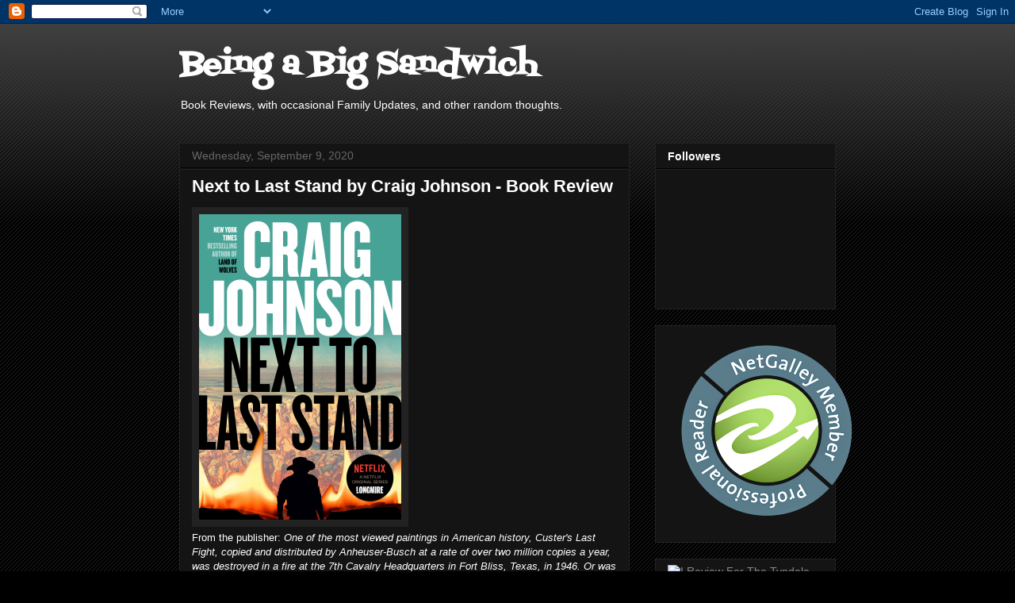

--- FILE ---
content_type: text/html; charset=UTF-8
request_url: https://bigsandwich6.blogspot.com/2020/
body_size: 36254
content:
<!DOCTYPE html>
<html class='v2' dir='ltr' lang='en' xmlns='http://www.w3.org/1999/xhtml' xmlns:b='http://www.google.com/2005/gml/b' xmlns:data='http://www.google.com/2005/gml/data' xmlns:expr='http://www.google.com/2005/gml/expr'>
<head>
<link href='https://www.blogger.com/static/v1/widgets/335934321-css_bundle_v2.css' rel='stylesheet' type='text/css'/>
<script async='async' crossorigin='anonymous' src='https://pagead2.googlesyndication.com/pagead/js/adsbygoogle.js?client=ca-pub-6021556924448737'></script>
<meta content='width=1100' name='viewport'/>
<meta content='text/html; charset=UTF-8' http-equiv='Content-Type'/>
<meta content='blogger' name='generator'/>
<link href='https://bigsandwich6.blogspot.com/favicon.ico' rel='icon' type='image/x-icon'/>
<link href='http://bigsandwich6.blogspot.com/2020/' rel='canonical'/>
<link rel="alternate" type="application/atom+xml" title="Being a Big Sandwich - Atom" href="https://bigsandwich6.blogspot.com/feeds/posts/default" />
<link rel="alternate" type="application/rss+xml" title="Being a Big Sandwich - RSS" href="https://bigsandwich6.blogspot.com/feeds/posts/default?alt=rss" />
<link rel="service.post" type="application/atom+xml" title="Being a Big Sandwich - Atom" href="https://www.blogger.com/feeds/2517786022792051645/posts/default" />
<!--Can't find substitution for tag [blog.ieCssRetrofitLinks]-->
<meta content='http://bigsandwich6.blogspot.com/2020/' property='og:url'/>
<meta content='Being a Big Sandwich' property='og:title'/>
<meta content='Book Reviews, with occasional Family Updates, and other random thoughts.' property='og:description'/>
<title>Being a Big Sandwich: 2020</title>
<style type='text/css'>@font-face{font-family:'Fontdiner Swanky';font-style:normal;font-weight:400;font-display:swap;src:url(//fonts.gstatic.com/s/fontdinerswanky/v24/ijwOs4XgRNsiaI5-hcVb4hQgMvCD0uYVKwOs1to.woff2)format('woff2');unicode-range:U+0000-00FF,U+0131,U+0152-0153,U+02BB-02BC,U+02C6,U+02DA,U+02DC,U+0304,U+0308,U+0329,U+2000-206F,U+20AC,U+2122,U+2191,U+2193,U+2212,U+2215,U+FEFF,U+FFFD;}</style>
<style id='page-skin-1' type='text/css'><!--
/*
-----------------------------------------------
Blogger Template Style
Name:     Awesome Inc.
Designer: Tina Chen
URL:      tinachen.org
----------------------------------------------- */
/* Variable definitions
====================
<Variable name="keycolor" description="Main Color" type="color" default="#ffffff"/>
<Group description="Page" selector="body">
<Variable name="body.font" description="Font" type="font"
default="normal normal 13px Arial, Tahoma, Helvetica, FreeSans, sans-serif"/>
<Variable name="body.background.color" description="Background Color" type="color" default="#000000"/>
<Variable name="body.text.color" description="Text Color" type="color" default="#ffffff"/>
</Group>
<Group description="Links" selector=".main-inner">
<Variable name="link.color" description="Link Color" type="color" default="#888888"/>
<Variable name="link.visited.color" description="Visited Color" type="color" default="#444444"/>
<Variable name="link.hover.color" description="Hover Color" type="color" default="#cccccc"/>
</Group>
<Group description="Blog Title" selector=".header h1">
<Variable name="header.font" description="Title Font" type="font"
default="normal bold 40px Arial, Tahoma, Helvetica, FreeSans, sans-serif"/>
<Variable name="header.text.color" description="Title Color" type="color" default="#ffffff" />
<Variable name="header.background.color" description="Header Background" type="color" default="transparent" />
</Group>
<Group description="Blog Description" selector=".header .description">
<Variable name="description.font" description="Font" type="font"
default="normal normal 14px Arial, Tahoma, Helvetica, FreeSans, sans-serif"/>
<Variable name="description.text.color" description="Text Color" type="color"
default="#ffffff" />
</Group>
<Group description="Tabs Text" selector=".tabs-inner .widget li a">
<Variable name="tabs.font" description="Font" type="font"
default="normal bold 14px Arial, Tahoma, Helvetica, FreeSans, sans-serif"/>
<Variable name="tabs.text.color" description="Text Color" type="color" default="#ffffff"/>
<Variable name="tabs.selected.text.color" description="Selected Color" type="color" default="#ffffff"/>
</Group>
<Group description="Tabs Background" selector=".tabs-outer .PageList">
<Variable name="tabs.background.color" description="Background Color" type="color" default="#141414"/>
<Variable name="tabs.selected.background.color" description="Selected Color" type="color" default="#444444"/>
<Variable name="tabs.border.color" description="Border Color" type="color" default="#222222"/>
</Group>
<Group description="Date Header" selector=".main-inner .widget h2.date-header, .main-inner .widget h2.date-header span">
<Variable name="date.font" description="Font" type="font"
default="normal normal 14px Arial, Tahoma, Helvetica, FreeSans, sans-serif"/>
<Variable name="date.text.color" description="Text Color" type="color" default="#666666"/>
<Variable name="date.border.color" description="Border Color" type="color" default="#222222"/>
</Group>
<Group description="Post Title" selector="h3.post-title, h4, h3.post-title a">
<Variable name="post.title.font" description="Font" type="font"
default="normal bold 22px Arial, Tahoma, Helvetica, FreeSans, sans-serif"/>
<Variable name="post.title.text.color" description="Text Color" type="color" default="#ffffff"/>
</Group>
<Group description="Post Background" selector=".post">
<Variable name="post.background.color" description="Background Color" type="color" default="#141414" />
<Variable name="post.border.color" description="Border Color" type="color" default="#222222" />
<Variable name="post.border.bevel.color" description="Bevel Color" type="color" default="#222222"/>
</Group>
<Group description="Gadget Title" selector="h2">
<Variable name="widget.title.font" description="Font" type="font"
default="normal bold 14px Arial, Tahoma, Helvetica, FreeSans, sans-serif"/>
<Variable name="widget.title.text.color" description="Text Color" type="color" default="#ffffff"/>
</Group>
<Group description="Gadget Text" selector=".sidebar .widget">
<Variable name="widget.font" description="Font" type="font"
default="normal normal 14px Arial, Tahoma, Helvetica, FreeSans, sans-serif"/>
<Variable name="widget.text.color" description="Text Color" type="color" default="#ffffff"/>
<Variable name="widget.alternate.text.color" description="Alternate Color" type="color" default="#666666"/>
</Group>
<Group description="Gadget Links" selector=".sidebar .widget">
<Variable name="widget.link.color" description="Link Color" type="color" default="#888888"/>
<Variable name="widget.link.visited.color" description="Visited Color" type="color" default="#444444"/>
<Variable name="widget.link.hover.color" description="Hover Color" type="color" default="#cccccc"/>
</Group>
<Group description="Gadget Background" selector=".sidebar .widget">
<Variable name="widget.background.color" description="Background Color" type="color" default="#141414"/>
<Variable name="widget.border.color" description="Border Color" type="color" default="#222222"/>
<Variable name="widget.border.bevel.color" description="Bevel Color" type="color" default="#000000"/>
</Group>
<Group description="Sidebar Background" selector=".column-left-inner .column-right-inner">
<Variable name="widget.outer.background.color" description="Background Color" type="color" default="transparent" />
</Group>
<Group description="Images" selector=".main-inner">
<Variable name="image.background.color" description="Background Color" type="color" default="transparent"/>
<Variable name="image.border.color" description="Border Color" type="color" default="transparent"/>
</Group>
<Group description="Feed" selector=".blog-feeds">
<Variable name="feed.text.color" description="Text Color" type="color" default="#ffffff"/>
</Group>
<Group description="Feed Links" selector=".blog-feeds">
<Variable name="feed.link.color" description="Link Color" type="color" default="#888888"/>
<Variable name="feed.link.visited.color" description="Visited Color" type="color" default="#444444"/>
<Variable name="feed.link.hover.color" description="Hover Color" type="color" default="#cccccc"/>
</Group>
<Group description="Pager" selector=".blog-pager">
<Variable name="pager.background.color" description="Background Color" type="color" default="#141414" />
</Group>
<Group description="Footer" selector=".footer-outer">
<Variable name="footer.background.color" description="Background Color" type="color" default="#141414" />
<Variable name="footer.text.color" description="Text Color" type="color" default="#ffffff" />
</Group>
<Variable name="title.shadow.spread" description="Title Shadow" type="length" default="-1px"/>
<Variable name="body.background" description="Body Background" type="background"
color="#000000"
default="$(color) none repeat scroll top left"/>
<Variable name="body.background.gradient.cap" description="Body Gradient Cap" type="url"
default="none"/>
<Variable name="body.background.size" description="Body Background Size" type="string" default="auto"/>
<Variable name="tabs.background.gradient" description="Tabs Background Gradient" type="url"
default="none"/>
<Variable name="header.background.gradient" description="Header Background Gradient" type="url" default="none" />
<Variable name="header.padding.top" description="Header Top Padding" type="length" default="22px" />
<Variable name="header.margin.top" description="Header Top Margin" type="length" default="0" />
<Variable name="header.margin.bottom" description="Header Bottom Margin" type="length" default="0" />
<Variable name="widget.padding.top" description="Widget Padding Top" type="length" default="8px" />
<Variable name="widget.padding.side" description="Widget Padding Side" type="length" default="15px" />
<Variable name="widget.outer.margin.top" description="Widget Top Margin" type="length" default="0" />
<Variable name="widget.outer.background.gradient" description="Gradient" type="url" default="none" />
<Variable name="widget.border.radius" description="Gadget Border Radius" type="length" default="0" />
<Variable name="outer.shadow.spread" description="Outer Shadow Size" type="length" default="0" />
<Variable name="date.header.border.radius.top" description="Date Header Border Radius Top" type="length" default="0" />
<Variable name="date.header.position" description="Date Header Position" type="length" default="15px" />
<Variable name="date.space" description="Date Space" type="length" default="30px" />
<Variable name="date.position" description="Date Float" type="string" default="static" />
<Variable name="date.padding.bottom" description="Date Padding Bottom" type="length" default="0" />
<Variable name="date.border.size" description="Date Border Size" type="length" default="0" />
<Variable name="date.background" description="Date Background" type="background" color="transparent"
default="$(color) none no-repeat scroll top left" />
<Variable name="date.first.border.radius.top" description="Date First top radius" type="length" default="0" />
<Variable name="date.last.space.bottom" description="Date Last Space Bottom" type="length"
default="20px" />
<Variable name="date.last.border.radius.bottom" description="Date Last bottom radius" type="length" default="0" />
<Variable name="post.first.padding.top" description="First Post Padding Top" type="length" default="0" />
<Variable name="image.shadow.spread" description="Image Shadow Size" type="length" default="0"/>
<Variable name="image.border.radius" description="Image Border Radius" type="length" default="0"/>
<Variable name="separator.outdent" description="Separator Outdent" type="length" default="15px" />
<Variable name="title.separator.border.size" description="Widget Title Border Size" type="length" default="1px" />
<Variable name="list.separator.border.size" description="List Separator Border Size" type="length" default="1px" />
<Variable name="shadow.spread" description="Shadow Size" type="length" default="0"/>
<Variable name="startSide" description="Side where text starts in blog language" type="automatic" default="left"/>
<Variable name="endSide" description="Side where text ends in blog language" type="automatic" default="right"/>
<Variable name="date.side" description="Side where date header is placed" type="string" default="right"/>
<Variable name="pager.border.radius.top" description="Pager Border Top Radius" type="length" default="0" />
<Variable name="pager.space.top" description="Pager Top Space" type="length" default="1em" />
<Variable name="footer.background.gradient" description="Background Gradient" type="url" default="none" />
<Variable name="mobile.background.size" description="Mobile Background Size" type="string"
default="auto"/>
<Variable name="mobile.background.overlay" description="Mobile Background Overlay" type="string"
default="transparent none repeat scroll top left"/>
<Variable name="mobile.button.color" description="Mobile Button Color" type="color" default="#ffffff" />
*/
/* Content
----------------------------------------------- */
body, .body-fauxcolumn-outer {
font: normal normal 13px Arial, Tahoma, Helvetica, FreeSans, sans-serif;
color: #ffffff;
background: #000000 url(//www.blogblog.com/1kt/awesomeinc/body_background_dark.png) repeat scroll top left;
}
html body .content-outer {
min-width: 0;
max-width: 100%;
width: 100%;
}
a:link {
text-decoration: none;
color: #888888;
}
a:visited {
text-decoration: none;
color: #444444;
}
a:hover {
text-decoration: underline;
color: #cccccc;
}
.body-fauxcolumn-outer .cap-top {
position: absolute;
z-index: 1;
height: 276px;
width: 100%;
background: transparent url(//www.blogblog.com/1kt/awesomeinc/body_gradient_dark.png) repeat-x scroll top left;
_background-image: none;
}
/* Columns
----------------------------------------------- */
.content-inner {
padding: 0;
}
.header-inner .section {
margin: 0 16px;
}
.tabs-inner .section {
margin: 0 16px;
}
.main-inner {
padding-top: 30px;
}
.main-inner .column-center-inner,
.main-inner .column-left-inner,
.main-inner .column-right-inner {
padding: 0 5px;
}
*+html body .main-inner .column-center-inner {
margin-top: -30px;
}
#layout .main-inner .column-center-inner {
margin-top: 0;
}
/* Header
----------------------------------------------- */
.header-outer {
margin: 0 0 0 0;
background: transparent none repeat scroll 0 0;
}
.Header h1 {
font: normal bold 40px Fontdiner Swanky;
color: #ffffff;
text-shadow: 0 0 -1px #000000;
}
.Header h1 a {
color: #ffffff;
}
.Header .description {
font: normal normal 14px Arial, Tahoma, Helvetica, FreeSans, sans-serif;
color: #ffffff;
}
.header-inner .Header .titlewrapper,
.header-inner .Header .descriptionwrapper {
padding-left: 0;
padding-right: 0;
margin-bottom: 0;
}
.header-inner .Header .titlewrapper {
padding-top: 22px;
}
/* Tabs
----------------------------------------------- */
.tabs-outer {
overflow: hidden;
position: relative;
background: #141414 none repeat scroll 0 0;
}
#layout .tabs-outer {
overflow: visible;
}
.tabs-cap-top, .tabs-cap-bottom {
position: absolute;
width: 100%;
border-top: 1px solid #222222;
}
.tabs-cap-bottom {
bottom: 0;
}
.tabs-inner .widget li a {
display: inline-block;
margin: 0;
padding: .6em 1.5em;
font: normal bold 14px Arial, Tahoma, Helvetica, FreeSans, sans-serif;
color: #ffffff;
border-top: 1px solid #222222;
border-bottom: 1px solid #222222;
border-left: 1px solid #222222;
height: 16px;
line-height: 16px;
}
.tabs-inner .widget li:last-child a {
border-right: 1px solid #222222;
}
.tabs-inner .widget li.selected a, .tabs-inner .widget li a:hover {
background: #444444 none repeat-x scroll 0 -100px;
color: #ffffff;
}
/* Headings
----------------------------------------------- */
h2 {
font: normal bold 14px Arial, Tahoma, Helvetica, FreeSans, sans-serif;
color: #ffffff;
}
/* Widgets
----------------------------------------------- */
.main-inner .section {
margin: 0 27px;
padding: 0;
}
.main-inner .column-left-outer,
.main-inner .column-right-outer {
margin-top: 0;
}
#layout .main-inner .column-left-outer,
#layout .main-inner .column-right-outer {
margin-top: 0;
}
.main-inner .column-left-inner,
.main-inner .column-right-inner {
background: transparent none repeat 0 0;
-moz-box-shadow: 0 0 0 rgba(0, 0, 0, .2);
-webkit-box-shadow: 0 0 0 rgba(0, 0, 0, .2);
-goog-ms-box-shadow: 0 0 0 rgba(0, 0, 0, .2);
box-shadow: 0 0 0 rgba(0, 0, 0, .2);
-moz-border-radius: 0;
-webkit-border-radius: 0;
-goog-ms-border-radius: 0;
border-radius: 0;
}
#layout .main-inner .column-left-inner,
#layout .main-inner .column-right-inner {
margin-top: 0;
}
.sidebar .widget {
font: normal normal 14px Arial, Tahoma, Helvetica, FreeSans, sans-serif;
color: #ffffff;
}
.sidebar .widget a:link {
color: #888888;
}
.sidebar .widget a:visited {
color: #444444;
}
.sidebar .widget a:hover {
color: #cccccc;
}
.sidebar .widget h2 {
text-shadow: 0 0 -1px #000000;
}
.main-inner .widget {
background-color: #141414;
border: 1px solid #222222;
padding: 0 15px 15px;
margin: 20px -16px;
-moz-box-shadow: 0 0 0 rgba(0, 0, 0, .2);
-webkit-box-shadow: 0 0 0 rgba(0, 0, 0, .2);
-goog-ms-box-shadow: 0 0 0 rgba(0, 0, 0, .2);
box-shadow: 0 0 0 rgba(0, 0, 0, .2);
-moz-border-radius: 0;
-webkit-border-radius: 0;
-goog-ms-border-radius: 0;
border-radius: 0;
}
.main-inner .widget h2 {
margin: 0 -15px;
padding: .6em 15px .5em;
border-bottom: 1px solid #000000;
}
.footer-inner .widget h2 {
padding: 0 0 .4em;
border-bottom: 1px solid #000000;
}
.main-inner .widget h2 + div, .footer-inner .widget h2 + div {
border-top: 1px solid #222222;
padding-top: 8px;
}
.main-inner .widget .widget-content {
margin: 0 -15px;
padding: 7px 15px 0;
}
.main-inner .widget ul, .main-inner .widget #ArchiveList ul.flat {
margin: -8px -15px 0;
padding: 0;
list-style: none;
}
.main-inner .widget #ArchiveList {
margin: -8px 0 0;
}
.main-inner .widget ul li, .main-inner .widget #ArchiveList ul.flat li {
padding: .5em 15px;
text-indent: 0;
color: #666666;
border-top: 1px solid #222222;
border-bottom: 1px solid #000000;
}
.main-inner .widget #ArchiveList ul li {
padding-top: .25em;
padding-bottom: .25em;
}
.main-inner .widget ul li:first-child, .main-inner .widget #ArchiveList ul.flat li:first-child {
border-top: none;
}
.main-inner .widget ul li:last-child, .main-inner .widget #ArchiveList ul.flat li:last-child {
border-bottom: none;
}
.post-body {
position: relative;
}
.main-inner .widget .post-body ul {
padding: 0 2.5em;
margin: .5em 0;
list-style: disc;
}
.main-inner .widget .post-body ul li {
padding: 0.25em 0;
margin-bottom: .25em;
color: #ffffff;
border: none;
}
.footer-inner .widget ul {
padding: 0;
list-style: none;
}
.widget .zippy {
color: #666666;
}
/* Posts
----------------------------------------------- */
body .main-inner .Blog {
padding: 0;
margin-bottom: 1em;
background-color: transparent;
border: none;
-moz-box-shadow: 0 0 0 rgba(0, 0, 0, 0);
-webkit-box-shadow: 0 0 0 rgba(0, 0, 0, 0);
-goog-ms-box-shadow: 0 0 0 rgba(0, 0, 0, 0);
box-shadow: 0 0 0 rgba(0, 0, 0, 0);
}
.main-inner .section:last-child .Blog:last-child {
padding: 0;
margin-bottom: 1em;
}
.main-inner .widget h2.date-header {
margin: 0 -15px 1px;
padding: 0 0 0 0;
font: normal normal 14px Arial, Tahoma, Helvetica, FreeSans, sans-serif;
color: #666666;
background: transparent none no-repeat scroll top left;
border-top: 0 solid #222222;
border-bottom: 1px solid #000000;
-moz-border-radius-topleft: 0;
-moz-border-radius-topright: 0;
-webkit-border-top-left-radius: 0;
-webkit-border-top-right-radius: 0;
border-top-left-radius: 0;
border-top-right-radius: 0;
position: static;
bottom: 100%;
right: 15px;
text-shadow: 0 0 -1px #000000;
}
.main-inner .widget h2.date-header span {
font: normal normal 14px Arial, Tahoma, Helvetica, FreeSans, sans-serif;
display: block;
padding: .5em 15px;
border-left: 0 solid #222222;
border-right: 0 solid #222222;
}
.date-outer {
position: relative;
margin: 30px 0 20px;
padding: 0 15px;
background-color: #141414;
border: 1px solid #222222;
-moz-box-shadow: 0 0 0 rgba(0, 0, 0, .2);
-webkit-box-shadow: 0 0 0 rgba(0, 0, 0, .2);
-goog-ms-box-shadow: 0 0 0 rgba(0, 0, 0, .2);
box-shadow: 0 0 0 rgba(0, 0, 0, .2);
-moz-border-radius: 0;
-webkit-border-radius: 0;
-goog-ms-border-radius: 0;
border-radius: 0;
}
.date-outer:first-child {
margin-top: 0;
}
.date-outer:last-child {
margin-bottom: 20px;
-moz-border-radius-bottomleft: 0;
-moz-border-radius-bottomright: 0;
-webkit-border-bottom-left-radius: 0;
-webkit-border-bottom-right-radius: 0;
-goog-ms-border-bottom-left-radius: 0;
-goog-ms-border-bottom-right-radius: 0;
border-bottom-left-radius: 0;
border-bottom-right-radius: 0;
}
.date-posts {
margin: 0 -15px;
padding: 0 15px;
clear: both;
}
.post-outer, .inline-ad {
border-top: 1px solid #222222;
margin: 0 -15px;
padding: 15px 15px;
}
.post-outer {
padding-bottom: 10px;
}
.post-outer:first-child {
padding-top: 0;
border-top: none;
}
.post-outer:last-child, .inline-ad:last-child {
border-bottom: none;
}
.post-body {
position: relative;
}
.post-body img {
padding: 8px;
background: #222222;
border: 1px solid transparent;
-moz-box-shadow: 0 0 0 rgba(0, 0, 0, .2);
-webkit-box-shadow: 0 0 0 rgba(0, 0, 0, .2);
box-shadow: 0 0 0 rgba(0, 0, 0, .2);
-moz-border-radius: 0;
-webkit-border-radius: 0;
border-radius: 0;
}
h3.post-title, h4 {
font: normal bold 22px Arial, Tahoma, Helvetica, FreeSans, sans-serif;
color: #ffffff;
}
h3.post-title a {
font: normal bold 22px Arial, Tahoma, Helvetica, FreeSans, sans-serif;
color: #ffffff;
}
h3.post-title a:hover {
color: #cccccc;
text-decoration: underline;
}
.post-header {
margin: 0 0 1em;
}
.post-body {
line-height: 1.4;
}
.post-outer h2 {
color: #ffffff;
}
.post-footer {
margin: 1.5em 0 0;
}
#blog-pager {
padding: 15px;
font-size: 120%;
background-color: #141414;
border: 1px solid #222222;
-moz-box-shadow: 0 0 0 rgba(0, 0, 0, .2);
-webkit-box-shadow: 0 0 0 rgba(0, 0, 0, .2);
-goog-ms-box-shadow: 0 0 0 rgba(0, 0, 0, .2);
box-shadow: 0 0 0 rgba(0, 0, 0, .2);
-moz-border-radius: 0;
-webkit-border-radius: 0;
-goog-ms-border-radius: 0;
border-radius: 0;
-moz-border-radius-topleft: 0;
-moz-border-radius-topright: 0;
-webkit-border-top-left-radius: 0;
-webkit-border-top-right-radius: 0;
-goog-ms-border-top-left-radius: 0;
-goog-ms-border-top-right-radius: 0;
border-top-left-radius: 0;
border-top-right-radius-topright: 0;
margin-top: 1em;
}
.blog-feeds, .post-feeds {
margin: 1em 0;
text-align: center;
color: #ffffff;
}
.blog-feeds a, .post-feeds a {
color: #888888;
}
.blog-feeds a:visited, .post-feeds a:visited {
color: #444444;
}
.blog-feeds a:hover, .post-feeds a:hover {
color: #cccccc;
}
.post-outer .comments {
margin-top: 2em;
}
/* Comments
----------------------------------------------- */
.comments .comments-content .icon.blog-author {
background-repeat: no-repeat;
background-image: url([data-uri]);
}
.comments .comments-content .loadmore a {
border-top: 1px solid #222222;
border-bottom: 1px solid #222222;
}
.comments .continue {
border-top: 2px solid #222222;
}
/* Footer
----------------------------------------------- */
.footer-outer {
margin: -0 0 -1px;
padding: 0 0 0;
color: #ffffff;
overflow: hidden;
}
.footer-fauxborder-left {
border-top: 1px solid #222222;
background: #141414 none repeat scroll 0 0;
-moz-box-shadow: 0 0 0 rgba(0, 0, 0, .2);
-webkit-box-shadow: 0 0 0 rgba(0, 0, 0, .2);
-goog-ms-box-shadow: 0 0 0 rgba(0, 0, 0, .2);
box-shadow: 0 0 0 rgba(0, 0, 0, .2);
margin: 0 -0;
}
/* Mobile
----------------------------------------------- */
body.mobile {
background-size: auto;
}
.mobile .body-fauxcolumn-outer {
background: transparent none repeat scroll top left;
}
*+html body.mobile .main-inner .column-center-inner {
margin-top: 0;
}
.mobile .main-inner .widget {
padding: 0 0 15px;
}
.mobile .main-inner .widget h2 + div,
.mobile .footer-inner .widget h2 + div {
border-top: none;
padding-top: 0;
}
.mobile .footer-inner .widget h2 {
padding: 0.5em 0;
border-bottom: none;
}
.mobile .main-inner .widget .widget-content {
margin: 0;
padding: 7px 0 0;
}
.mobile .main-inner .widget ul,
.mobile .main-inner .widget #ArchiveList ul.flat {
margin: 0 -15px 0;
}
.mobile .main-inner .widget h2.date-header {
right: 0;
}
.mobile .date-header span {
padding: 0.4em 0;
}
.mobile .date-outer:first-child {
margin-bottom: 0;
border: 1px solid #222222;
-moz-border-radius-topleft: 0;
-moz-border-radius-topright: 0;
-webkit-border-top-left-radius: 0;
-webkit-border-top-right-radius: 0;
-goog-ms-border-top-left-radius: 0;
-goog-ms-border-top-right-radius: 0;
border-top-left-radius: 0;
border-top-right-radius: 0;
}
.mobile .date-outer {
border-color: #222222;
border-width: 0 1px 1px;
}
.mobile .date-outer:last-child {
margin-bottom: 0;
}
.mobile .main-inner {
padding: 0;
}
.mobile .header-inner .section {
margin: 0;
}
.mobile .blog-posts {
padding: 0 10px;
}
.mobile .post-outer, .mobile .inline-ad {
padding: 5px 0;
}
.mobile .tabs-inner .section {
margin: 0 10px;
}
.mobile .main-inner .widget h2 {
margin: 0;
padding: 0;
}
.mobile .main-inner .widget h2.date-header span {
padding: 0;
}
.mobile .main-inner .widget .widget-content {
margin: 0;
padding: 7px 0 0;
}
.mobile #blog-pager {
border: 1px solid transparent;
background: #141414 none repeat scroll 0 0;
}
.mobile .main-inner .column-left-inner,
.mobile .main-inner .column-right-inner {
background: transparent none repeat 0 0;
-moz-box-shadow: none;
-webkit-box-shadow: none;
-goog-ms-box-shadow: none;
box-shadow: none;
}
.mobile .date-posts {
margin: 0;
padding: 0;
}
.mobile .footer-fauxborder-left {
margin: 0;
border-top: inherit;
}
.mobile .main-inner .section:last-child .Blog:last-child {
margin-bottom: 0;
}
.mobile-index-contents {
color: #ffffff;
}
.mobile .mobile-link-button {
background: #888888 none repeat scroll 0 0;
}
.mobile-link-button a:link, .mobile-link-button a:visited {
color: #ffffff;
}
.mobile .tabs-inner .PageList .widget-content {
background: transparent;
border-top: 1px solid;
border-color: #222222;
color: #ffffff;
}
.mobile .tabs-inner .PageList .widget-content .pagelist-arrow {
border-left: 1px solid #222222;
}

--></style>
<style id='template-skin-1' type='text/css'><!--
body {
min-width: 860px;
}
.content-outer, .content-fauxcolumn-outer, .region-inner {
min-width: 860px;
max-width: 860px;
_width: 860px;
}
.main-inner .columns {
padding-left: 0px;
padding-right: 260px;
}
.main-inner .fauxcolumn-center-outer {
left: 0px;
right: 260px;
/* IE6 does not respect left and right together */
_width: expression(this.parentNode.offsetWidth -
parseInt("0px") -
parseInt("260px") + 'px');
}
.main-inner .fauxcolumn-left-outer {
width: 0px;
}
.main-inner .fauxcolumn-right-outer {
width: 260px;
}
.main-inner .column-left-outer {
width: 0px;
right: 100%;
margin-left: -0px;
}
.main-inner .column-right-outer {
width: 260px;
margin-right: -260px;
}
#layout {
min-width: 0;
}
#layout .content-outer {
min-width: 0;
width: 800px;
}
#layout .region-inner {
min-width: 0;
width: auto;
}
body#layout div.add_widget {
padding: 8px;
}
body#layout div.add_widget a {
margin-left: 32px;
}
--></style>
<link href='https://www.blogger.com/dyn-css/authorization.css?targetBlogID=2517786022792051645&amp;zx=d0d5419b-0732-42d4-b8ec-7b6fd61f1c30' media='none' onload='if(media!=&#39;all&#39;)media=&#39;all&#39;' rel='stylesheet'/><noscript><link href='https://www.blogger.com/dyn-css/authorization.css?targetBlogID=2517786022792051645&amp;zx=d0d5419b-0732-42d4-b8ec-7b6fd61f1c30' rel='stylesheet'/></noscript>
<meta name='google-adsense-platform-account' content='ca-host-pub-1556223355139109'/>
<meta name='google-adsense-platform-domain' content='blogspot.com'/>

<script async src="https://pagead2.googlesyndication.com/pagead/js/adsbygoogle.js?client=ca-pub-6021556924448737&host=ca-host-pub-1556223355139109" crossorigin="anonymous"></script>

<!-- data-ad-client=ca-pub-6021556924448737 -->

</head>
<body class='loading'>
<div class='navbar section' id='navbar' name='Navbar'><div class='widget Navbar' data-version='1' id='Navbar1'><script type="text/javascript">
    function setAttributeOnload(object, attribute, val) {
      if(window.addEventListener) {
        window.addEventListener('load',
          function(){ object[attribute] = val; }, false);
      } else {
        window.attachEvent('onload', function(){ object[attribute] = val; });
      }
    }
  </script>
<div id="navbar-iframe-container"></div>
<script type="text/javascript" src="https://apis.google.com/js/platform.js"></script>
<script type="text/javascript">
      gapi.load("gapi.iframes:gapi.iframes.style.bubble", function() {
        if (gapi.iframes && gapi.iframes.getContext) {
          gapi.iframes.getContext().openChild({
              url: 'https://www.blogger.com/navbar/2517786022792051645?origin\x3dhttps://bigsandwich6.blogspot.com',
              where: document.getElementById("navbar-iframe-container"),
              id: "navbar-iframe"
          });
        }
      });
    </script><script type="text/javascript">
(function() {
var script = document.createElement('script');
script.type = 'text/javascript';
script.src = '//pagead2.googlesyndication.com/pagead/js/google_top_exp.js';
var head = document.getElementsByTagName('head')[0];
if (head) {
head.appendChild(script);
}})();
</script>
</div></div>
<div class='body-fauxcolumns'>
<div class='fauxcolumn-outer body-fauxcolumn-outer'>
<div class='cap-top'>
<div class='cap-left'></div>
<div class='cap-right'></div>
</div>
<div class='fauxborder-left'>
<div class='fauxborder-right'></div>
<div class='fauxcolumn-inner'>
</div>
</div>
<div class='cap-bottom'>
<div class='cap-left'></div>
<div class='cap-right'></div>
</div>
</div>
</div>
<div class='content'>
<div class='content-fauxcolumns'>
<div class='fauxcolumn-outer content-fauxcolumn-outer'>
<div class='cap-top'>
<div class='cap-left'></div>
<div class='cap-right'></div>
</div>
<div class='fauxborder-left'>
<div class='fauxborder-right'></div>
<div class='fauxcolumn-inner'>
</div>
</div>
<div class='cap-bottom'>
<div class='cap-left'></div>
<div class='cap-right'></div>
</div>
</div>
</div>
<div class='content-outer'>
<div class='content-cap-top cap-top'>
<div class='cap-left'></div>
<div class='cap-right'></div>
</div>
<div class='fauxborder-left content-fauxborder-left'>
<div class='fauxborder-right content-fauxborder-right'></div>
<div class='content-inner'>
<header>
<div class='header-outer'>
<div class='header-cap-top cap-top'>
<div class='cap-left'></div>
<div class='cap-right'></div>
</div>
<div class='fauxborder-left header-fauxborder-left'>
<div class='fauxborder-right header-fauxborder-right'></div>
<div class='region-inner header-inner'>
<div class='header section' id='header' name='Header'><div class='widget Header' data-version='1' id='Header1'>
<div id='header-inner'>
<div class='titlewrapper'>
<h1 class='title'>
<a href='https://bigsandwich6.blogspot.com/'>
Being a Big Sandwich
</a>
</h1>
</div>
<div class='descriptionwrapper'>
<p class='description'><span>Book Reviews, with occasional Family Updates, and other random thoughts.</span></p>
</div>
</div>
</div></div>
</div>
</div>
<div class='header-cap-bottom cap-bottom'>
<div class='cap-left'></div>
<div class='cap-right'></div>
</div>
</div>
</header>
<div class='tabs-outer'>
<div class='tabs-cap-top cap-top'>
<div class='cap-left'></div>
<div class='cap-right'></div>
</div>
<div class='fauxborder-left tabs-fauxborder-left'>
<div class='fauxborder-right tabs-fauxborder-right'></div>
<div class='region-inner tabs-inner'>
<div class='tabs no-items section' id='crosscol' name='Cross-Column'></div>
<div class='tabs no-items section' id='crosscol-overflow' name='Cross-Column 2'></div>
</div>
</div>
<div class='tabs-cap-bottom cap-bottom'>
<div class='cap-left'></div>
<div class='cap-right'></div>
</div>
</div>
<div class='main-outer'>
<div class='main-cap-top cap-top'>
<div class='cap-left'></div>
<div class='cap-right'></div>
</div>
<div class='fauxborder-left main-fauxborder-left'>
<div class='fauxborder-right main-fauxborder-right'></div>
<div class='region-inner main-inner'>
<div class='columns fauxcolumns'>
<div class='fauxcolumn-outer fauxcolumn-center-outer'>
<div class='cap-top'>
<div class='cap-left'></div>
<div class='cap-right'></div>
</div>
<div class='fauxborder-left'>
<div class='fauxborder-right'></div>
<div class='fauxcolumn-inner'>
</div>
</div>
<div class='cap-bottom'>
<div class='cap-left'></div>
<div class='cap-right'></div>
</div>
</div>
<div class='fauxcolumn-outer fauxcolumn-left-outer'>
<div class='cap-top'>
<div class='cap-left'></div>
<div class='cap-right'></div>
</div>
<div class='fauxborder-left'>
<div class='fauxborder-right'></div>
<div class='fauxcolumn-inner'>
</div>
</div>
<div class='cap-bottom'>
<div class='cap-left'></div>
<div class='cap-right'></div>
</div>
</div>
<div class='fauxcolumn-outer fauxcolumn-right-outer'>
<div class='cap-top'>
<div class='cap-left'></div>
<div class='cap-right'></div>
</div>
<div class='fauxborder-left'>
<div class='fauxborder-right'></div>
<div class='fauxcolumn-inner'>
</div>
</div>
<div class='cap-bottom'>
<div class='cap-left'></div>
<div class='cap-right'></div>
</div>
</div>
<!-- corrects IE6 width calculation -->
<div class='columns-inner'>
<div class='column-center-outer'>
<div class='column-center-inner'>
<div class='main section' id='main' name='Main'><div class='widget Blog' data-version='1' id='Blog1'>
<div class='blog-posts hfeed'>

          <div class="date-outer">
        
<h2 class='date-header'><span>Wednesday, September 9, 2020</span></h2>

          <div class="date-posts">
        
<div class='post-outer'>
<div class='post hentry uncustomized-post-template' itemprop='blogPost' itemscope='itemscope' itemtype='http://schema.org/BlogPosting'>
<meta content='https://s3.amazonaws.com/netgalley-covers/cover190527-medium.png' itemprop='image_url'/>
<meta content='2517786022792051645' itemprop='blogId'/>
<meta content='6803389859766482463' itemprop='postId'/>
<a name='6803389859766482463'></a>
<h3 class='post-title entry-title' itemprop='name'>
<a href='https://bigsandwich6.blogspot.com/2020/05/next-to-last-stand-by-craig-johnson.html'>Next to Last Stand by Craig Johnson - Book Review</a>
</h3>
<div class='post-header'>
<div class='post-header-line-1'></div>
</div>
<div class='post-body entry-content' id='post-body-6803389859766482463' itemprop='description articleBody'>
<img src="https://s3.amazonaws.com/netgalley-covers/cover190527-medium.png" /><br />
From the publisher:&nbsp;<i>One of the most viewed paintings in American history, Custer's Last Fight, copied and distributed by Anheuser-Busch at a rate of over two million copies a year, was destroyed in a fire at the 7th Cavalry Headquarters in Fort Bliss, Texas, in 1946. Or was it? When Charley Lee Stillwater dies of an apparent heart attack at the Wyoming Home for Soldiers &amp; Sailors, Walt Longmire is called in to try and make sense of a piece of a painting and a Florsheim shoebox containing a million dollars, sending the good sheriff on the trail of a dangerous art heist.</i><br />
<br />
Next to Last Stand is the latest in Craig Johnson's terrific Walt Longmire series, and it's a nice change up from the past few stories, which all dealt with some really heavy topics and subject matter. I read somewhere that Johnson wanted to give Walt a reprieve of sorts and Next to Last Stand does that, without taking anything away from the challenges and risks that Walt and his crew face.<br />
<br />
Next to Last Stand kicks off with the death of a Charley Lee Stillwater, a veteran who had been living at the Wyoming Soldiers' and Sailors' Home. In the process of going through his things, $1,000,000 and what looks to be an old painting are discovered. This intrigues Walt, who begins the process of trying to discover where the money came from and the authenticity of the painting. This leads Walt to the story of Custer's Last Fight, a famous painting that was destroyed in a fire but prints of which are in bars all across America. Things go from there, fairly quickly at times.<br />
<br />
One of the highlights of the Longmire series, for me, is the characters. Next to Last Stand involves many of the usual group: Sheriff Walt Longmire, of course, a little older, a little more beat up, and still recovering from a near death experience; Vic Moretti, the undersheriff, foul-mouthed, sassy, and a take-no-prisoners attitude; Henry Standing Bear, a Cheyenne and Walt's best friend, a steady influence; and Ruby, Walt's dispatcher and de facto organizer. Throw in a "Count" who has a shady past but a lot of knowledge about art; his assistant; his ex-KGB bodyguard; and some colorful vets at the Soldiers' and Sailors' Home, and you've got the makings of a classic Walt Longmire mystery.<br />
<br />
Johnson's Longmire books always have an intriguing mystery, but part of the joy of reading these stories is the knowledge of Wyoming and the Big Horn Mountain area that comes in to play. This time, there is a focus on Gen. George Custer and the Battle of Little Big Horn. Johnson, usually through Walt and Henry, loves to share his passion for his home state (and the bordering states) with his readers. I always pick up a little knowledge, and enjoy Walt's sort of non-stereotypical characterization as an educated (particularly literature and history) man, rather than just all action-oriented.<br />
<br />
Overall, Next to Last Stand by Craig Johnson is another enjoyable Longmire book. I always enjoy the opportunity to spend some time with Walt, Vic, Henry and the other denizens of Absaroka County Wyoming. I would recommend this both to longtime readers of the series and also to new readers, as it would be a fine read all on its own.<br />
<br />
I received a preview copy of this book from Penguin Group publishers and Netgalley in exchange for an honest review.
<div style='clear: both;'></div>
</div>
<div class='post-footer'>
<div class='post-footer-line post-footer-line-1'>
<span class='post-author vcard'>
Posted by
<span class='fn' itemprop='author' itemscope='itemscope' itemtype='http://schema.org/Person'>
<meta content='https://www.blogger.com/profile/12264634638061931790' itemprop='url'/>
<a class='g-profile' href='https://www.blogger.com/profile/12264634638061931790' rel='author' title='author profile'>
<span itemprop='name'>Scott</span>
</a>
</span>
</span>
<span class='post-timestamp'>
at
<meta content='http://bigsandwich6.blogspot.com/2020/05/next-to-last-stand-by-craig-johnson.html' itemprop='url'/>
<a class='timestamp-link' href='https://bigsandwich6.blogspot.com/2020/05/next-to-last-stand-by-craig-johnson.html' rel='bookmark' title='permanent link'><abbr class='published' itemprop='datePublished' title='2020-09-09T06:42:00-04:00'>6:42&#8239;AM</abbr></a>
</span>
<span class='post-comment-link'>
<a class='comment-link' href='https://bigsandwich6.blogspot.com/2020/05/next-to-last-stand-by-craig-johnson.html#comment-form' onclick=''>
No comments:
  </a>
</span>
<span class='post-icons'>
<span class='item-action'>
<a href='https://www.blogger.com/email-post/2517786022792051645/6803389859766482463' title='Email Post'>
<img alt='' class='icon-action' height='13' src='https://resources.blogblog.com/img/icon18_email.gif' width='18'/>
</a>
</span>
<span class='item-control blog-admin pid-2041125595'>
<a href='https://www.blogger.com/post-edit.g?blogID=2517786022792051645&postID=6803389859766482463&from=pencil' title='Edit Post'>
<img alt='' class='icon-action' height='18' src='https://resources.blogblog.com/img/icon18_edit_allbkg.gif' width='18'/>
</a>
</span>
</span>
<div class='post-share-buttons goog-inline-block'>
<a class='goog-inline-block share-button sb-email' href='https://www.blogger.com/share-post.g?blogID=2517786022792051645&postID=6803389859766482463&target=email' target='_blank' title='Email This'><span class='share-button-link-text'>Email This</span></a><a class='goog-inline-block share-button sb-blog' href='https://www.blogger.com/share-post.g?blogID=2517786022792051645&postID=6803389859766482463&target=blog' onclick='window.open(this.href, "_blank", "height=270,width=475"); return false;' target='_blank' title='BlogThis!'><span class='share-button-link-text'>BlogThis!</span></a><a class='goog-inline-block share-button sb-twitter' href='https://www.blogger.com/share-post.g?blogID=2517786022792051645&postID=6803389859766482463&target=twitter' target='_blank' title='Share to X'><span class='share-button-link-text'>Share to X</span></a><a class='goog-inline-block share-button sb-facebook' href='https://www.blogger.com/share-post.g?blogID=2517786022792051645&postID=6803389859766482463&target=facebook' onclick='window.open(this.href, "_blank", "height=430,width=640"); return false;' target='_blank' title='Share to Facebook'><span class='share-button-link-text'>Share to Facebook</span></a><a class='goog-inline-block share-button sb-pinterest' href='https://www.blogger.com/share-post.g?blogID=2517786022792051645&postID=6803389859766482463&target=pinterest' target='_blank' title='Share to Pinterest'><span class='share-button-link-text'>Share to Pinterest</span></a>
</div>
</div>
<div class='post-footer-line post-footer-line-2'>
<span class='post-labels'>
Labels:
<a href='https://bigsandwich6.blogspot.com/search/label/Book%20Review' rel='tag'>Book Review</a>
</span>
</div>
<div class='post-footer-line post-footer-line-3'>
<span class='post-location'>
</span>
</div>
</div>
</div>
</div>

          </div></div>
        

          <div class="date-outer">
        
<h2 class='date-header'><span>Thursday, May 28, 2020</span></h2>

          <div class="date-posts">
        
<div class='post-outer'>
<div class='post hentry uncustomized-post-template' itemprop='blogPost' itemscope='itemscope' itemtype='http://schema.org/BlogPosting'>
<meta content='https://s3.amazonaws.com/netgalley-covers/cover181115-medium.png' itemprop='image_url'/>
<meta content='2517786022792051645' itemprop='blogId'/>
<meta content='1688950117245356528' itemprop='postId'/>
<a name='1688950117245356528'></a>
<h3 class='post-title entry-title' itemprop='name'>
<a href='https://bigsandwich6.blogspot.com/2020/04/the-last-emperox-by-john-scalzi-book.html'>The Last Emperox by John Scalzi - Book Review</a>
</h3>
<div class='post-header'>
<div class='post-header-line-1'></div>
</div>
<div class='post-body entry-content' id='post-body-1688950117245356528' itemprop='description articleBody'>
<img src="https://s3.amazonaws.com/netgalley-covers/cover181115-medium.png" /><br />
From the publisher: <i>The Last Emperox is the thrilling conclusion to the award-winning, New York Times and USA Today bestselling Interdependency series, an epic space opera adventure from Hugo Award-winning author John Scalzi.</i><br />
<i><br /></i>
<i>The collapse of The Flow, the interstellar pathway between the planets of the Interdependency, has accelerated. Entire star systems&#8212;and billions of people&#8212;are becoming cut off from the rest of human civilization. This collapse was foretold through scientific prediction . . . and yet, even as the evidence is obvious and insurmountable, many still try to rationalize, delay and profit from, these final days of one of the greatest empires humanity has ever known.</i><br />
<i><br /></i>
<i>Emperox Grayland II has finally wrested control of her empire from those who oppose her and who deny the reality of this collapse. But &#8220;control&#8221; is a slippery thing, and even as Grayland strives to save as many of her people form impoverished isolation, the forces opposing her rule will make a final, desperate push to topple her from her throne and power, by any means necessary. Grayland and her thinning list of allies must use every tool at their disposal to save themselves, and all of humanity. And yet it may not be enough.</i><br />
<i><br /></i>
<i>Will Grayland become the savior of her civilization . . . or the last emperox to wear the crown?</i><br />
<br />
The Last Emperox is the final book in John Scalzi's Interdependancy trilogy. It brings to a conclusion the storyline begun in The Collapsing Empire and continued in The Consuming Fire. So, is it successful at resolving the story? The short answer is yes. The long answer is yes, too, but maybe a little more complicated than that.<div><br /></div><div>When The Last Emperox begins, the empire of the Emperox Grayland II (also know as Cardenia) is in the midst of fragmenting due to the collapse of the Flow streams which provide a way to travel between star systems. As detailed in the first two books, this will isolate each system, eventually resulting in the deaths of the great majority of humanity as they know it. Grayland is continuing her attempts to discover a way to save everyone before all systems are cut off from each other. Assisting her in this task is her boyfriend/chief Flow expert Marce Claremont, the sentient starship Chenevert, and the foul-mouthed and sex-crazed but very calculating Kiva Lagos. In the meantime, she continues to have to deal with attempted coups and assassination attempts from various factions, including her own noble family (the Wu's) and her perpetual foil, Nadashe Nohamapetan. Political maneuverings, scientific discoveries, and an ending I did not see coming all come together to make this an exciting story and a satisfying conclusion to the series.</div><div><br /></div><div>As in previous books, Scalzi has written some interesting and engaging characters. And by this time, the readers are very familiar with their quirks and personalities. They continue to grow and develop, particularly Kiva Lagos and Cardenia/Grayland II. Both characters have nice arcs that you can trace through the other two books, and the conclusion for each feels genuine, if a touch unexpected. I also enjoyed reading about Marce and seeing him take on a bit larger role. Scalzi's humorous writing style mixed with sarcasm is evident in the characters, which is something I enjoy when reading (I don't really like it when everything has to be Serious all the time).</div><div><br /></div><div>My only complaints about The Last Emperox are the same I had for the previous two books. First, every few chapters, there seems to be a chapter that is a huge information dump, tons of exposition with little dialogue. For me, these chapters would bring my reading momentum to a screeching halt, as the speed and flow of the story would come to a near halt. Additionally, there is a lot of cursing, particularly the "F" word. While it is part of a character's personality to use this word so much, it seems a little excessive to me. Finally, the amount of sex in the book can be gratuitous, although not graphic. I will say that of the three books, this one had the least amount of sex in it.</div><div><br /></div><div>Overall, I enjoyed The Last Emperox, and the Interdependancy series as a whole. It was relatively fast paced and engaging, with interesting characters and some newer takes on space travel and science concepts. John Scalzi did a terrific job of telling the story he intended to tell and resolving it well in The Last Emperox. He also left enough threads left untied that he could easily revisit characters, ideas, of the Interdependancy universe without messing with this trilogy or undoing the choices in this series. I would recommend The Last Emperox (and the series) to Scalzi fans, general science fiction fans, and readers who like a bit of humor and sarcasm in their stories.</div><div><br /></div><div>I received a preview copy of this book from Tor and Netgalley in exchange for an honest review.</div>
<div style='clear: both;'></div>
</div>
<div class='post-footer'>
<div class='post-footer-line post-footer-line-1'>
<span class='post-author vcard'>
Posted by
<span class='fn' itemprop='author' itemscope='itemscope' itemtype='http://schema.org/Person'>
<meta content='https://www.blogger.com/profile/12264634638061931790' itemprop='url'/>
<a class='g-profile' href='https://www.blogger.com/profile/12264634638061931790' rel='author' title='author profile'>
<span itemprop='name'>Scott</span>
</a>
</span>
</span>
<span class='post-timestamp'>
at
<meta content='http://bigsandwich6.blogspot.com/2020/04/the-last-emperox-by-john-scalzi-book.html' itemprop='url'/>
<a class='timestamp-link' href='https://bigsandwich6.blogspot.com/2020/04/the-last-emperox-by-john-scalzi-book.html' rel='bookmark' title='permanent link'><abbr class='published' itemprop='datePublished' title='2020-05-28T12:03:00-04:00'>12:03&#8239;PM</abbr></a>
</span>
<span class='post-comment-link'>
<a class='comment-link' href='https://bigsandwich6.blogspot.com/2020/04/the-last-emperox-by-john-scalzi-book.html#comment-form' onclick=''>
No comments:
  </a>
</span>
<span class='post-icons'>
<span class='item-action'>
<a href='https://www.blogger.com/email-post/2517786022792051645/1688950117245356528' title='Email Post'>
<img alt='' class='icon-action' height='13' src='https://resources.blogblog.com/img/icon18_email.gif' width='18'/>
</a>
</span>
<span class='item-control blog-admin pid-2041125595'>
<a href='https://www.blogger.com/post-edit.g?blogID=2517786022792051645&postID=1688950117245356528&from=pencil' title='Edit Post'>
<img alt='' class='icon-action' height='18' src='https://resources.blogblog.com/img/icon18_edit_allbkg.gif' width='18'/>
</a>
</span>
</span>
<div class='post-share-buttons goog-inline-block'>
<a class='goog-inline-block share-button sb-email' href='https://www.blogger.com/share-post.g?blogID=2517786022792051645&postID=1688950117245356528&target=email' target='_blank' title='Email This'><span class='share-button-link-text'>Email This</span></a><a class='goog-inline-block share-button sb-blog' href='https://www.blogger.com/share-post.g?blogID=2517786022792051645&postID=1688950117245356528&target=blog' onclick='window.open(this.href, "_blank", "height=270,width=475"); return false;' target='_blank' title='BlogThis!'><span class='share-button-link-text'>BlogThis!</span></a><a class='goog-inline-block share-button sb-twitter' href='https://www.blogger.com/share-post.g?blogID=2517786022792051645&postID=1688950117245356528&target=twitter' target='_blank' title='Share to X'><span class='share-button-link-text'>Share to X</span></a><a class='goog-inline-block share-button sb-facebook' href='https://www.blogger.com/share-post.g?blogID=2517786022792051645&postID=1688950117245356528&target=facebook' onclick='window.open(this.href, "_blank", "height=430,width=640"); return false;' target='_blank' title='Share to Facebook'><span class='share-button-link-text'>Share to Facebook</span></a><a class='goog-inline-block share-button sb-pinterest' href='https://www.blogger.com/share-post.g?blogID=2517786022792051645&postID=1688950117245356528&target=pinterest' target='_blank' title='Share to Pinterest'><span class='share-button-link-text'>Share to Pinterest</span></a>
</div>
</div>
<div class='post-footer-line post-footer-line-2'>
<span class='post-labels'>
Labels:
<a href='https://bigsandwich6.blogspot.com/search/label/Book%20Review' rel='tag'>Book Review</a>
</span>
</div>
<div class='post-footer-line post-footer-line-3'>
<span class='post-location'>
</span>
</div>
</div>
</div>
</div>

          </div></div>
        

          <div class="date-outer">
        
<h2 class='date-header'><span>Sunday, May 10, 2020</span></h2>

          <div class="date-posts">
        
<div class='post-outer'>
<div class='post hentry uncustomized-post-template' itemprop='blogPost' itemscope='itemscope' itemtype='http://schema.org/BlogPosting'>
<meta content='https://s3.amazonaws.com/netgalley-covers/cover148943-medium.png' itemprop='image_url'/>
<meta content='2517786022792051645' itemprop='blogId'/>
<meta content='5380969274642558669' itemprop='postId'/>
<a name='5380969274642558669'></a>
<h3 class='post-title entry-title' itemprop='name'>
<a href='https://bigsandwich6.blogspot.com/2020/05/the-consuming-fire-by-john-scalzi-book.html'>The Consuming Fire by John Scalzi - Book Review</a>
</h3>
<div class='post-header'>
<div class='post-header-line-1'></div>
</div>
<div class='post-body entry-content' id='post-body-5380969274642558669' itemprop='description articleBody'>
<img src="https://s3.amazonaws.com/netgalley-covers/cover148943-medium.png" /><br />
From the publisher: <i>New York Times Best Seller</i><br />
<i>USA Today Best Seller</i><br />
<i>io9's New Sci-Fi and Fantasy Books You Need to Put On Your Radar This Fall</i><br />
<i>Kirkus' SF/F Books to Watch Out for in 2018</i><br />
<i>Popular Mechanics Best Books of 2018 (So Far)</i><br />
<i>Goodreads' Most Anticipated Fantasy and Science Fiction Books</i><br />
<i><br /></i>
<i>The Consuming Fire&#8212;the New York Times and USA Today bestselling sequel to the 2018 Hugo Award Best Novel finalist and 2018 Locus Award-winning The Collapsing Empire&#8212;an epic space-opera novel in the bestselling Interdependency series, from the Hugo Award-winning and New York Times bestselling author John Scalzi</i><br />
<i><br /></i>
<i>The Interdependency&#8212;humanity&#8217;s interstellar empire&#8212;is on the verge of collapse. The extra-dimensional conduit that makes travel between the stars possible is disappearing, leaving entire systems and human civilizations stranded.</i><br />
<i><br /></i>
<i>Emperox Grayland II of the Interdependency is ready to take desperate measures to help ensure the survival of billions. But arrayed before her are those who believe the collapse of the Flow is a myth&#8212;or at the very least an opportunity to an ascension to power.</i><br />
<i><br /></i>
<i>While Grayland prepares for disaster, others are prepare for a civil war. A war that will take place in the halls of power, the markets of business and the altars of worship as much as it will between spaceships and battlefields.</i><br />
<i><br /></i>
<i>The Emperox and her allies are smart and resourceful, as are her enemies. Nothing about this will be easy... and all of humanity will be caught in its consuming fire.</i><br />
<br />
The Consuming Fire, book 2 in the Interdependency series by John Scalzi, picks up fairly close to where the first book, The Collapsing Empire, left off. And, it basically jumps right into the action, as Emperox Grayland II tries to shepherd all of humanity through the upcoming collapse of the Flow streams and the end of civilization as they've known it for the past one thousand years.<br />
<br />
While The Consuming Fire is a space epic type of book, it really isn't concerned so much with battles and such; it's more focused on saving humanity and the political battles that Grayland II is dealing with. These schemes are interesting in and of themselves, as it's sometimes hard to know who to really trust, and Scalzi plays his cards very close to the vest, not revealing everything until the climax of the story. The other part of this book that I found really interesting was Marce Claremont's arc. I don't want to spoil anything, but I'll say that it reminded me a bit of the Alex Benedict/Chase Kolpath books by Jack McDevitt. The two threads (Grayland's and Marce's) dovetail nicely together.<br />
<br />
Scalzi does a fine job with character development, as he mostly focuses on the same point of view characters we followed in the first book. Grayland II continues in her acclimation to being Emperox, becoming more formidable and confident. Marce Claremont sees his role expand and become extremely important. Nadashe Nohamapetan shows up again, and continues to act as a foil for Grayland, although in a different capacity. Kiva Lagos, and her foul mouth, are once again embroiled in conflict with the House of Nohamapetan. Additionally, Scalzi introduces or expands on some characters who were not really a part of The Collaspsing Empire: Countess Nohamapetan, Archbishop Korbijn, Lord Terran, and more members or employees of the Houses of Wu and Nohamapetan. All told, this is a varied and interesting group of characters whose interactions make for an enjoyable read.<br />
<br />
The plot of The Consuming Fire is constantly moving forward, and Scalzi fits all the myriad pieces together very well. A little more than halfway through, there is a big reveal that propels the story forward at breakneck speed, and the conclusion, while a fine ending to this book itself, totally expands the scope of where the final book can take the story of Grayland II and the Interdependecy's quest to save themselves from disaster. It wasn't something I saw coming, but all the seeds are there. As far as negatives, I have a couple that are more along the lines of personal preferences: Scalzi's characters use the F-word a lot, enough where it is a little distracting to me when I'm reading; sex is also a driving force for some of these characters, and while not graphic by any means, it seems a bit superfluous at times; and finally, there are a few chapters were it is one paragraph of exposition after another, and while these are necessary, they slowed me down after chapters that pushed the plot forward with snappy dialogue and humor.<br />
<br />
Overall, I would recommend The Consuming Fire by John Scalzi. It's both a terrific sequel and a fine book in its own right. Scalzi has written a quickly moving, engaging story with humor and well-rounded characters. I'm looking forward to reading the conclusion, The Last Emperox, in the near future.<br />
<br />
I received a review copy of this book from Tor Books and Netgalley in exchange for an honest review.
<div style='clear: both;'></div>
</div>
<div class='post-footer'>
<div class='post-footer-line post-footer-line-1'>
<span class='post-author vcard'>
Posted by
<span class='fn' itemprop='author' itemscope='itemscope' itemtype='http://schema.org/Person'>
<meta content='https://www.blogger.com/profile/12264634638061931790' itemprop='url'/>
<a class='g-profile' href='https://www.blogger.com/profile/12264634638061931790' rel='author' title='author profile'>
<span itemprop='name'>Scott</span>
</a>
</span>
</span>
<span class='post-timestamp'>
at
<meta content='http://bigsandwich6.blogspot.com/2020/05/the-consuming-fire-by-john-scalzi-book.html' itemprop='url'/>
<a class='timestamp-link' href='https://bigsandwich6.blogspot.com/2020/05/the-consuming-fire-by-john-scalzi-book.html' rel='bookmark' title='permanent link'><abbr class='published' itemprop='datePublished' title='2020-05-10T13:44:00-04:00'>1:44&#8239;PM</abbr></a>
</span>
<span class='post-comment-link'>
<a class='comment-link' href='https://bigsandwich6.blogspot.com/2020/05/the-consuming-fire-by-john-scalzi-book.html#comment-form' onclick=''>
No comments:
  </a>
</span>
<span class='post-icons'>
<span class='item-action'>
<a href='https://www.blogger.com/email-post/2517786022792051645/5380969274642558669' title='Email Post'>
<img alt='' class='icon-action' height='13' src='https://resources.blogblog.com/img/icon18_email.gif' width='18'/>
</a>
</span>
<span class='item-control blog-admin pid-2041125595'>
<a href='https://www.blogger.com/post-edit.g?blogID=2517786022792051645&postID=5380969274642558669&from=pencil' title='Edit Post'>
<img alt='' class='icon-action' height='18' src='https://resources.blogblog.com/img/icon18_edit_allbkg.gif' width='18'/>
</a>
</span>
</span>
<div class='post-share-buttons goog-inline-block'>
<a class='goog-inline-block share-button sb-email' href='https://www.blogger.com/share-post.g?blogID=2517786022792051645&postID=5380969274642558669&target=email' target='_blank' title='Email This'><span class='share-button-link-text'>Email This</span></a><a class='goog-inline-block share-button sb-blog' href='https://www.blogger.com/share-post.g?blogID=2517786022792051645&postID=5380969274642558669&target=blog' onclick='window.open(this.href, "_blank", "height=270,width=475"); return false;' target='_blank' title='BlogThis!'><span class='share-button-link-text'>BlogThis!</span></a><a class='goog-inline-block share-button sb-twitter' href='https://www.blogger.com/share-post.g?blogID=2517786022792051645&postID=5380969274642558669&target=twitter' target='_blank' title='Share to X'><span class='share-button-link-text'>Share to X</span></a><a class='goog-inline-block share-button sb-facebook' href='https://www.blogger.com/share-post.g?blogID=2517786022792051645&postID=5380969274642558669&target=facebook' onclick='window.open(this.href, "_blank", "height=430,width=640"); return false;' target='_blank' title='Share to Facebook'><span class='share-button-link-text'>Share to Facebook</span></a><a class='goog-inline-block share-button sb-pinterest' href='https://www.blogger.com/share-post.g?blogID=2517786022792051645&postID=5380969274642558669&target=pinterest' target='_blank' title='Share to Pinterest'><span class='share-button-link-text'>Share to Pinterest</span></a>
</div>
</div>
<div class='post-footer-line post-footer-line-2'>
<span class='post-labels'>
Labels:
<a href='https://bigsandwich6.blogspot.com/search/label/Book%20Review' rel='tag'>Book Review</a>
</span>
</div>
<div class='post-footer-line post-footer-line-3'>
<span class='post-location'>
</span>
</div>
</div>
</div>
</div>

          </div></div>
        

          <div class="date-outer">
        
<h2 class='date-header'><span>Thursday, April 9, 2020</span></h2>

          <div class="date-posts">
        
<div class='post-outer'>
<div class='post hentry uncustomized-post-template' itemprop='blogPost' itemscope='itemscope' itemtype='http://schema.org/BlogPosting'>
<meta content='https://s3.amazonaws.com/netgalley-covers/cover187419-medium.png' itemprop='image_url'/>
<meta content='2517786022792051645' itemprop='blogId'/>
<meta content='1280541221446905535' itemprop='postId'/>
<a name='1280541221446905535'></a>
<h3 class='post-title entry-title' itemprop='name'>
<a href='https://bigsandwich6.blogspot.com/2020/04/the-collapsing-empire-by-john-scalzi.html'>The Collapsing Empire by John Scalzi - Book Review</a>
</h3>
<div class='post-header'>
<div class='post-header-line-1'></div>
</div>
<div class='post-body entry-content' id='post-body-1280541221446905535' itemprop='description articleBody'>
<img src="https://s3.amazonaws.com/netgalley-covers/cover187419-medium.png" /><br />
From the publisher: <i>*2018 LOCUS AWARD WINNER OF BEST SCIENCE FICTION NOVEL*</i><br />
<i>*2018 HUGO AWARD FINALIST FOR BEST NOVEL*</i><br />
<i><br /></i>
<i>The first novel of a new space-opera sequence set in an all-new universe by the Hugo Award-winning, New York Times-bestselling author of Redshirts and Old Man's War</i><br />
<i><br /></i>
<i>Our universe is ruled by physics. Faster than light travel is impossible&#8212;until the discovery of The Flow, an extradimensional field available at certain points in space-time, which can take us to other planets around other stars.</i><br />
<i><br /></i>
<i>Riding The Flow, humanity spreads to innumerable other worlds. Earth is forgotten. A new empire arises, the Interdependency, based on the doctrine that no one human outpost can survive without the others. It&#8217;s a hedge against interstellar war&#8212;and, for the empire&#8217;s rulers, a system of control.</i><br />
<i><br /></i>
<i>The Flow is eternal&#8212;but it&#8217;s not static. Just as a river changes course, The Flow changes as well. In rare cases, entire worlds have been cut off from the rest of humanity. When it&#8217;s discovered that the entire Flow is moving, possibly separating all human worlds from one another forever, three individuals&#8212;a scientist, a starship captain, and the emperox of the Interdependency&#8212;must race against time to discover what, if anything, can be salvaged from an interstellar empire on the brink of collapse.</i><br />
<br />
I'm a fan of John Scalzi's Old Man's War series, so after a little indecision, I decided to give this new series a shot. And I'm glad I did.&nbsp;The Collapsing Empire was a fun and fairly quick read. There were interesting characters, political intrigue, multiple viewpoints, and enough of Scalzi's trademark humor and sarcasm to keep the mood from becoming too grim. Scalzi also does a fine job of keeping the plot moving along, so you never really feel like the story gets bogged down.<br />
<br />
Quick summary: Humanity has spread throughout the stars thanks to something called "The Flow", which appears to be like a river (Scalzi's own description) that connects star systems. Without faster-than-light travel, the Flow is the only way for humans to settle other planets. All these communities are joined together as an Interdependency. The Interdependcy was created to keep humanity from fighting, making them all dependent on each other for survival (its somewhat more complicated than I want to describe here). Currently, the Interdependcy is ruled by an Emperox, who is a combination emperor-head of the church-businessman/woman (and maybe something else, I can't really remember). The Emperox has a council composed of military, church, and economic leaders to help them make decisions, but ultimately the Emperox rules over all. Then several things happen seemingly at once - the current Emperox dies; a rival trade house makes a bid for power; and the Flow begins collapsing. The biggest problem is the Flow, because without it humanity will be cut off from each other, resulting in the potential extinction of the human race.<br />
<br />
The Collapsing Empire is the first of three books about the collapse of the Flow, the new Emperox, and humanity's struggle to avoid certain doom. With a little extra time to read, I found myself pretty engaged in this novel, and I'm looking forward to reading the next two and seeing where Scalzi takes the story.
<div style='clear: both;'></div>
</div>
<div class='post-footer'>
<div class='post-footer-line post-footer-line-1'>
<span class='post-author vcard'>
Posted by
<span class='fn' itemprop='author' itemscope='itemscope' itemtype='http://schema.org/Person'>
<meta content='https://www.blogger.com/profile/12264634638061931790' itemprop='url'/>
<a class='g-profile' href='https://www.blogger.com/profile/12264634638061931790' rel='author' title='author profile'>
<span itemprop='name'>Scott</span>
</a>
</span>
</span>
<span class='post-timestamp'>
at
<meta content='http://bigsandwich6.blogspot.com/2020/04/the-collapsing-empire-by-john-scalzi.html' itemprop='url'/>
<a class='timestamp-link' href='https://bigsandwich6.blogspot.com/2020/04/the-collapsing-empire-by-john-scalzi.html' rel='bookmark' title='permanent link'><abbr class='published' itemprop='datePublished' title='2020-04-09T09:45:00-04:00'>9:45&#8239;AM</abbr></a>
</span>
<span class='post-comment-link'>
<a class='comment-link' href='https://bigsandwich6.blogspot.com/2020/04/the-collapsing-empire-by-john-scalzi.html#comment-form' onclick=''>
No comments:
  </a>
</span>
<span class='post-icons'>
<span class='item-action'>
<a href='https://www.blogger.com/email-post/2517786022792051645/1280541221446905535' title='Email Post'>
<img alt='' class='icon-action' height='13' src='https://resources.blogblog.com/img/icon18_email.gif' width='18'/>
</a>
</span>
<span class='item-control blog-admin pid-2041125595'>
<a href='https://www.blogger.com/post-edit.g?blogID=2517786022792051645&postID=1280541221446905535&from=pencil' title='Edit Post'>
<img alt='' class='icon-action' height='18' src='https://resources.blogblog.com/img/icon18_edit_allbkg.gif' width='18'/>
</a>
</span>
</span>
<div class='post-share-buttons goog-inline-block'>
<a class='goog-inline-block share-button sb-email' href='https://www.blogger.com/share-post.g?blogID=2517786022792051645&postID=1280541221446905535&target=email' target='_blank' title='Email This'><span class='share-button-link-text'>Email This</span></a><a class='goog-inline-block share-button sb-blog' href='https://www.blogger.com/share-post.g?blogID=2517786022792051645&postID=1280541221446905535&target=blog' onclick='window.open(this.href, "_blank", "height=270,width=475"); return false;' target='_blank' title='BlogThis!'><span class='share-button-link-text'>BlogThis!</span></a><a class='goog-inline-block share-button sb-twitter' href='https://www.blogger.com/share-post.g?blogID=2517786022792051645&postID=1280541221446905535&target=twitter' target='_blank' title='Share to X'><span class='share-button-link-text'>Share to X</span></a><a class='goog-inline-block share-button sb-facebook' href='https://www.blogger.com/share-post.g?blogID=2517786022792051645&postID=1280541221446905535&target=facebook' onclick='window.open(this.href, "_blank", "height=430,width=640"); return false;' target='_blank' title='Share to Facebook'><span class='share-button-link-text'>Share to Facebook</span></a><a class='goog-inline-block share-button sb-pinterest' href='https://www.blogger.com/share-post.g?blogID=2517786022792051645&postID=1280541221446905535&target=pinterest' target='_blank' title='Share to Pinterest'><span class='share-button-link-text'>Share to Pinterest</span></a>
</div>
</div>
<div class='post-footer-line post-footer-line-2'>
<span class='post-labels'>
Labels:
<a href='https://bigsandwich6.blogspot.com/search/label/Book%20Review' rel='tag'>Book Review</a>
</span>
</div>
<div class='post-footer-line post-footer-line-3'>
<span class='post-location'>
</span>
</div>
</div>
</div>
</div>

          </div></div>
        

          <div class="date-outer">
        
<h2 class='date-header'><span>Wednesday, March 18, 2020</span></h2>

          <div class="date-posts">
        
<div class='post-outer'>
<div class='post hentry uncustomized-post-template' itemprop='blogPost' itemscope='itemscope' itemtype='http://schema.org/BlogPosting'>
<meta content='https://www.dccomics.com/sites/default/files/styles/covers192x291/public/gn-covers/2020/03/ROBIN_80TH_300-001_HD_5e655aa0ad5c19.36948949.jpg?itok=j5nF5zjl' itemprop='image_url'/>
<meta content='2517786022792051645' itemprop='blogId'/>
<meta content='3826423491436356883' itemprop='postId'/>
<a name='3826423491436356883'></a>
<h3 class='post-title entry-title' itemprop='name'>
<a href='https://bigsandwich6.blogspot.com/2020/03/robin-80th-anniversary-100-page-super.html'>ROBIN 80TH ANNIVERSARY 100-PAGE SUPER SPECTACULAR #1 by Various Writers/Artists - Comic Book Review</a>
</h3>
<div class='post-header'>
<div class='post-header-line-1'></div>
</div>
<div class='post-body entry-content' id='post-body-3826423491436356883' itemprop='description articleBody'>
<img src="https://www.dccomics.com/sites/default/files/styles/covers192x291/public/gn-covers/2020/03/ROBIN_80TH_300-001_HD_5e655aa0ad5c19.36948949.jpg?itok=j5nF5zjl" /><br />
From the publisher:&nbsp;<i>DC Comics celebrates Robin the Boy Wonder&#8217;s 80th anniversary in style with an all-star creative team representing each iteration of the iconic character across eight decades of history! From the high-flying adventures of Dick Grayson to the tragedy of Jason Todd, the enthusiasm of Tim Drake and the arrogance of Damian Wayne, the persistence of Stephanie Brown and the rebelliousness of Carrie Kelley-the mantle of Robin has been worn by many, but always represents one thing: a hero.</i><br />
<br />
Robin 80th Anniversary 100-Page Super Spectacular #1 (Robin henceforth) is a compilation of short stories by many authors, some who have a long history with the character(s). Dick Grayson is one of my favorite DC characters, so I was looking forward to reading this. It touches on all of the people to wear the costume, except for Carrie Kelly (in Frank Miller's The Dark Knight Returns series, etc.). There are three stories starring Dick Grayson (2 as Robin, 1 as Nightwing), one with Jason Todd, two with Tim Drake, one with Stephanie Brown, and one (I think) with Damien Wayne, which actually sets the stage for some upcoming storylines with the Teen Titans and possibly Batman.<br />
<br />
Robin was a fun read and I enjoyed all the various takes. There is such a rich and varied history to Robin; this book captures and celebrates that diversity very well. The authors (some of whom placed Robin in the era they actually wrote during) and artists took great care to capture the feel of the time period their stories were set in. For example, I believe Chuck Dixon wrote the Nightwing story, which took place during his run on the first volume of Nightwing, and felt very much like it might have been a missing story from that time. This creates a nice variety in Robin, rather than read and look at stories that are uniform one after another. Changing Robins and art styles added to the enjoyment of Robin and showed just how great a legacy the character has, which is great since this is the 80th anniversary of Robin.<br />
<br />
I really enjoyed Robin 80th Anniversary 100-Page Super Spectacular #1 and recommend it to all fans of Batman and any of the various Robins.<br />
<br />
I received a preview copy of this book from DC Comics in exchange for an honest review.
<div style='clear: both;'></div>
</div>
<div class='post-footer'>
<div class='post-footer-line post-footer-line-1'>
<span class='post-author vcard'>
Posted by
<span class='fn' itemprop='author' itemscope='itemscope' itemtype='http://schema.org/Person'>
<meta content='https://www.blogger.com/profile/12264634638061931790' itemprop='url'/>
<a class='g-profile' href='https://www.blogger.com/profile/12264634638061931790' rel='author' title='author profile'>
<span itemprop='name'>Scott</span>
</a>
</span>
</span>
<span class='post-timestamp'>
at
<meta content='http://bigsandwich6.blogspot.com/2020/03/robin-80th-anniversary-100-page-super.html' itemprop='url'/>
<a class='timestamp-link' href='https://bigsandwich6.blogspot.com/2020/03/robin-80th-anniversary-100-page-super.html' rel='bookmark' title='permanent link'><abbr class='published' itemprop='datePublished' title='2020-03-18T11:17:00-04:00'>11:17&#8239;AM</abbr></a>
</span>
<span class='post-comment-link'>
<a class='comment-link' href='https://bigsandwich6.blogspot.com/2020/03/robin-80th-anniversary-100-page-super.html#comment-form' onclick=''>
No comments:
  </a>
</span>
<span class='post-icons'>
<span class='item-action'>
<a href='https://www.blogger.com/email-post/2517786022792051645/3826423491436356883' title='Email Post'>
<img alt='' class='icon-action' height='13' src='https://resources.blogblog.com/img/icon18_email.gif' width='18'/>
</a>
</span>
<span class='item-control blog-admin pid-2041125595'>
<a href='https://www.blogger.com/post-edit.g?blogID=2517786022792051645&postID=3826423491436356883&from=pencil' title='Edit Post'>
<img alt='' class='icon-action' height='18' src='https://resources.blogblog.com/img/icon18_edit_allbkg.gif' width='18'/>
</a>
</span>
</span>
<div class='post-share-buttons goog-inline-block'>
<a class='goog-inline-block share-button sb-email' href='https://www.blogger.com/share-post.g?blogID=2517786022792051645&postID=3826423491436356883&target=email' target='_blank' title='Email This'><span class='share-button-link-text'>Email This</span></a><a class='goog-inline-block share-button sb-blog' href='https://www.blogger.com/share-post.g?blogID=2517786022792051645&postID=3826423491436356883&target=blog' onclick='window.open(this.href, "_blank", "height=270,width=475"); return false;' target='_blank' title='BlogThis!'><span class='share-button-link-text'>BlogThis!</span></a><a class='goog-inline-block share-button sb-twitter' href='https://www.blogger.com/share-post.g?blogID=2517786022792051645&postID=3826423491436356883&target=twitter' target='_blank' title='Share to X'><span class='share-button-link-text'>Share to X</span></a><a class='goog-inline-block share-button sb-facebook' href='https://www.blogger.com/share-post.g?blogID=2517786022792051645&postID=3826423491436356883&target=facebook' onclick='window.open(this.href, "_blank", "height=430,width=640"); return false;' target='_blank' title='Share to Facebook'><span class='share-button-link-text'>Share to Facebook</span></a><a class='goog-inline-block share-button sb-pinterest' href='https://www.blogger.com/share-post.g?blogID=2517786022792051645&postID=3826423491436356883&target=pinterest' target='_blank' title='Share to Pinterest'><span class='share-button-link-text'>Share to Pinterest</span></a>
</div>
</div>
<div class='post-footer-line post-footer-line-2'>
<span class='post-labels'>
Labels:
<a href='https://bigsandwich6.blogspot.com/search/label/Book%20Review' rel='tag'>Book Review</a>,
<a href='https://bigsandwich6.blogspot.com/search/label/Comic%20book' rel='tag'>Comic book</a>
</span>
</div>
<div class='post-footer-line post-footer-line-3'>
<span class='post-location'>
</span>
</div>
</div>
</div>
</div>

          </div></div>
        

          <div class="date-outer">
        
<h2 class='date-header'><span>Wednesday, March 4, 2020</span></h2>

          <div class="date-posts">
        
<div class='post-outer'>
<div class='post hentry uncustomized-post-template' itemprop='blogPost' itemscope='itemscope' itemtype='http://schema.org/BlogPosting'>
<meta content='https://www.dccomics.com/sites/default/files/styles/covers192x291/public/comic-covers/2020/02/DREAMING_19_300-001_HD_5e559b8bc29852.89820111.jpg?itok=9V-dDnTb' itemprop='image_url'/>
<meta content='2517786022792051645' itemprop='blogId'/>
<meta content='8016619933695769944' itemprop='postId'/>
<a name='8016619933695769944'></a>
<h3 class='post-title entry-title' itemprop='name'>
<a href='https://bigsandwich6.blogspot.com/2020/03/the-dreaming-19-by-simon-spurrier-comic.html'>THE DREAMING #19 by Simon Spurrier - Comic Book Review</a>
</h3>
<div class='post-header'>
<div class='post-header-line-1'></div>
</div>
<div class='post-body entry-content' id='post-body-8016619933695769944' itemprop='description articleBody'>
<img src="https://www.dccomics.com/sites/default/files/styles/covers192x291/public/comic-covers/2020/02/DREAMING_19_300-001_HD_5e559b8bc29852.89820111.jpg?itok=9V-dDnTb" /><br />
From the publisher:&nbsp;<i>A lost dream has returned to the Dreaming to rally the troops against the rule of Wan-but without Dream himself, do his subjects have the strength they need to prevail? Or has the unconsciousness of humankind already been changed forever?</i><br />
<br />
Yes! Finally, Simon Spurrier, you begin to reveal your master plan. The Dreaming #19 is more than a year and a half in to Spurrier's story, and it seems we are nearing the climax. Arcs and characters that at times seemed unconnected to each other have finally been shown to all be part of one big tapestry. And while this issue isn't the end of the story, it does seem to be the beginning of the end of the story.<br />
<br />
Here's the deal: Dream has disappeared due to a plot against him. Dora, Lucien, Matthew, Cain, Able, and the rest of the denizens of the Dreaming try to get along in his absence. A leadership void occurs. Wan, a sentient AI, fills it. Things in the Dreaming and the real world begin to go haywire. It seems Dream needs to be restored to his throne/realm, but he is unable to do it. Wan has a "Dark Twin" that is going to wipe out the Dreaming and creativity, thus killing the human race. Enter Lucien, who has returned from near death stronger than ever. Lucien has discovered the key to defeating Wan, restoring Dream, and saving everyone, and it has to do with Dream's talismans of power. And that sets up the next issue.<br />
<br />
Now, I'm not sure how many issues Spurrier is going to need to bring this story to its conclusion (however, five more would bring us to 24 total issues, or two years). But at this point, we are in the homestretch, and I've enjoyed each new issue more and more. As the greater plan becomes more clear, I feel like I have a better grasp of just how detailed and nuanced this story that Spurrier is writing actually is. It is hitting on all cylinders, and while telling a new tale, it actually hearkens back to Gaiman's original Sandman stories when the first Dream was in the process of escaping captivity and reclaiming his helm, bag of sand, etc., and reclaiming his kingdom. I've always appreciated the intricate storytelling of Sandman and I'm really pleased with how Spurrier has carried on that particular tradition. This feels like more than just another story, and I like it.<br />
<br />
I would highly recommend The Dreaming #19 by Simon Spurrier. For those readers who've been here since the beginning, this is what we've been waiting for. If you are a new reader, what are you doing? Go grab the first 18 issues and get caught up. As for me, I can't wait until next month!<br />
<br />
I received a preview copy of this book from DC Comics in exchange for an honest review.<br />
<br />
<br />
<div style='clear: both;'></div>
</div>
<div class='post-footer'>
<div class='post-footer-line post-footer-line-1'>
<span class='post-author vcard'>
Posted by
<span class='fn' itemprop='author' itemscope='itemscope' itemtype='http://schema.org/Person'>
<meta content='https://www.blogger.com/profile/12264634638061931790' itemprop='url'/>
<a class='g-profile' href='https://www.blogger.com/profile/12264634638061931790' rel='author' title='author profile'>
<span itemprop='name'>Scott</span>
</a>
</span>
</span>
<span class='post-timestamp'>
at
<meta content='http://bigsandwich6.blogspot.com/2020/03/the-dreaming-19-by-simon-spurrier-comic.html' itemprop='url'/>
<a class='timestamp-link' href='https://bigsandwich6.blogspot.com/2020/03/the-dreaming-19-by-simon-spurrier-comic.html' rel='bookmark' title='permanent link'><abbr class='published' itemprop='datePublished' title='2020-03-04T07:37:00-05:00'>7:37&#8239;AM</abbr></a>
</span>
<span class='post-comment-link'>
<a class='comment-link' href='https://bigsandwich6.blogspot.com/2020/03/the-dreaming-19-by-simon-spurrier-comic.html#comment-form' onclick=''>
No comments:
  </a>
</span>
<span class='post-icons'>
<span class='item-action'>
<a href='https://www.blogger.com/email-post/2517786022792051645/8016619933695769944' title='Email Post'>
<img alt='' class='icon-action' height='13' src='https://resources.blogblog.com/img/icon18_email.gif' width='18'/>
</a>
</span>
<span class='item-control blog-admin pid-2041125595'>
<a href='https://www.blogger.com/post-edit.g?blogID=2517786022792051645&postID=8016619933695769944&from=pencil' title='Edit Post'>
<img alt='' class='icon-action' height='18' src='https://resources.blogblog.com/img/icon18_edit_allbkg.gif' width='18'/>
</a>
</span>
</span>
<div class='post-share-buttons goog-inline-block'>
<a class='goog-inline-block share-button sb-email' href='https://www.blogger.com/share-post.g?blogID=2517786022792051645&postID=8016619933695769944&target=email' target='_blank' title='Email This'><span class='share-button-link-text'>Email This</span></a><a class='goog-inline-block share-button sb-blog' href='https://www.blogger.com/share-post.g?blogID=2517786022792051645&postID=8016619933695769944&target=blog' onclick='window.open(this.href, "_blank", "height=270,width=475"); return false;' target='_blank' title='BlogThis!'><span class='share-button-link-text'>BlogThis!</span></a><a class='goog-inline-block share-button sb-twitter' href='https://www.blogger.com/share-post.g?blogID=2517786022792051645&postID=8016619933695769944&target=twitter' target='_blank' title='Share to X'><span class='share-button-link-text'>Share to X</span></a><a class='goog-inline-block share-button sb-facebook' href='https://www.blogger.com/share-post.g?blogID=2517786022792051645&postID=8016619933695769944&target=facebook' onclick='window.open(this.href, "_blank", "height=430,width=640"); return false;' target='_blank' title='Share to Facebook'><span class='share-button-link-text'>Share to Facebook</span></a><a class='goog-inline-block share-button sb-pinterest' href='https://www.blogger.com/share-post.g?blogID=2517786022792051645&postID=8016619933695769944&target=pinterest' target='_blank' title='Share to Pinterest'><span class='share-button-link-text'>Share to Pinterest</span></a>
</div>
</div>
<div class='post-footer-line post-footer-line-2'>
<span class='post-labels'>
Labels:
<a href='https://bigsandwich6.blogspot.com/search/label/Book%20Review' rel='tag'>Book Review</a>,
<a href='https://bigsandwich6.blogspot.com/search/label/Comic%20book' rel='tag'>Comic book</a>
</span>
</div>
<div class='post-footer-line post-footer-line-3'>
<span class='post-location'>
</span>
</div>
</div>
</div>
</div>
<div class='post-outer'>
<div class='post hentry uncustomized-post-template' itemprop='blogPost' itemscope='itemscope' itemtype='http://schema.org/BlogPosting'>
<meta content='https://www.dccomics.com/sites/default/files/styles/covers192x291/public/comic-covers/2020/02/STRADV_01_300-001_HD_5e4ec91f3f0a00.89727700.jpg?itok=wAuokwOF' itemprop='image_url'/>
<meta content='2517786022792051645' itemprop='blogId'/>
<meta content='4039886104541163914' itemprop='postId'/>
<a name='4039886104541163914'></a>
<h3 class='post-title entry-title' itemprop='name'>
<a href='https://bigsandwich6.blogspot.com/2020/03/strange-adventures-1-by-tom-king-comic.html'>STRANGE ADVENTURES #1 by Tom King - Comic Book Review</a>
</h3>
<div class='post-header'>
<div class='post-header-line-1'></div>
</div>
<div class='post-body entry-content' id='post-body-4039886104541163914' itemprop='description articleBody'>
<img src="https://www.dccomics.com/sites/default/files/styles/covers192x291/public/comic-covers/2020/02/STRADV_01_300-001_HD_5e4ec91f3f0a00.89727700.jpg?itok=wAuokwOF" /><br />
From the publisher: <i>After winning five Eisner Awards and topping year-end &#8220;best of lists,&#8221; the comic book of 2019 was Mister Miracle. The comic book of 2020 will be Strange Adventures.</i><br />
<i><br /></i>
<i>The Mister Miracle team of writer Tom King and artist Mitch Gerads are joined by fan-favorite artist Evan &#8220;Doc&#8221; Shaner to bring you an epic tale in the tradition of Watchmen, The Dark Knight Returns and DC: The New Frontier&#8212;a story of blood, war and love that readers will be talking about for years to come.</i><br />
<i><br /></i>
<i>Adam Strange is the hero of Rann, a man famous throughout the galaxy for his bravery and honor. After leading his adopted home to victory in a great planetary war, Adam and his wife Alanna retire to Earth, where they are greeted by cheers, awards and parades. But not all is as happy and nice as it seems, as the decisions Adam made during battles on Rann come back to haunt his family and threaten the entire DC Universe. And now a surprise DC hero will have to choose between saving Adam Strange and saving the world.</i><br />
<i><br /></i>
<i>A story like no other, Strange Adventures is an ambitious, thrilling, shocking and beautiful 12-issue saga that will push Adam Strange to the breaking point&#8212;and beyond!</i><br />
<br />
Strange Adventures #1 by Tom King, with art by Mitch Gerads and Doc Shaner, is the opening chapter of King's latest exploration of deep topics using lesser known comic characters. In the past he has written acclaimed stories starring Vision and Mister Miracle. Now, he takes on Adam Strange. For those unfamiliar, here's a quick recap: Adam Strange was an ordinary archaeologist who was struck by a Zeta Beam and transported to the world of Rann. There, Strange became a jet-pack wearing hero in the battle against the Pykkts. On Rann, Strange found a new family, marrying Alanna and having a daughter named Aleena. He was hailed as a great hero and the protector of Rann. The only catch was that when the Zeta Beam wore off, he was sent back to Earth until the next time. Adam Strange has been around for decades, and there is a Flash Gordon or John Carter of Mars quality to him.<br />
<br />
Now, in King's story Strange has retired to Earth with his wife, Alanna. He has written a memoir, and is in the midst of a publicity tour, which includes book signings, morning talk shows, and even a visit to the White House. But not everyone is happy with Strange; some people believe he isn't the hero he claims to be, and that he may even be more of a villain, with some veiled references to his actions against the Pykkts. After a video of a crazed "fan" confronting him goes viral, Strange is accused of murdering the man. To save his reputation, Strange must prove his innocence. To this end, he asks a friend in the hero community to investigate Strange and prove he is not guilty.<br />
<br />
Just this story alone is very engaging. However, King is interspersing this modern day story with a story from Stange's past on Rann, where we see his actions against the Pykkts and also may discover just what happened to his daughter, Aleena (something that is aluded to in the present timeline). This dual storyline leads to one of the cooler aspects of Strange Adventures: the art for each time period is done by a different artist. The past on Rann is drawn by Doc Shaner, and looks very much like a comic from the 1960's, while Mitch Gerards draws the present in a more realistic style. The two contrast nicely and also add the weight of the story. The present day story is very heavy and serious, while the time on Rann is more adventurous and pulpy.<br />
<br />
King seems to have a way of tackling deep subjects with his writing, and Strange Adventures looks to be more of the same. There is a heavy feeling hanging around Adam Strange's celebrity and retirement, a sort of sadness and lack of contentment. The relationship between Strange and Alanna seems fragile, with Strange carrying some sort of guilt and his wife trying to help him through it or just ignore it altogether. King excels at this sort of characterization and development, and I'm curious to see how they grow and change throughout the course of the story.<br />
<br />
King has made two statements (in an interview with DC Nation in the back of this issue) about the story he is telling in Strange Adventures that I find interesting. The first is regarding the difference between the story we tell others and the story others tell about us. The second is looking at the nature of truth, particularly when it comes to 19th century European colonialism, and the gap between myth and reality (Strange, Tarzan, Flash Gordon, etc. being stand-ins for white European explorers). I'm really interested to see where King takes this story and what his conclusions in regards to this ideas are.<br />
<br />
I highly recommend Strange Adventures #1 by Tom King. It is an interesting and engaging beginning to what should be an intriguing story. I'm looking forward to the next issue.<br />
<br />
I received a preview copy of this book from DC Comics in exchange for an honest review.
<div style='clear: both;'></div>
</div>
<div class='post-footer'>
<div class='post-footer-line post-footer-line-1'>
<span class='post-author vcard'>
Posted by
<span class='fn' itemprop='author' itemscope='itemscope' itemtype='http://schema.org/Person'>
<meta content='https://www.blogger.com/profile/12264634638061931790' itemprop='url'/>
<a class='g-profile' href='https://www.blogger.com/profile/12264634638061931790' rel='author' title='author profile'>
<span itemprop='name'>Scott</span>
</a>
</span>
</span>
<span class='post-timestamp'>
at
<meta content='http://bigsandwich6.blogspot.com/2020/03/strange-adventures-1-by-tom-king-comic.html' itemprop='url'/>
<a class='timestamp-link' href='https://bigsandwich6.blogspot.com/2020/03/strange-adventures-1-by-tom-king-comic.html' rel='bookmark' title='permanent link'><abbr class='published' itemprop='datePublished' title='2020-03-04T07:37:00-05:00'>7:37&#8239;AM</abbr></a>
</span>
<span class='post-comment-link'>
<a class='comment-link' href='https://bigsandwich6.blogspot.com/2020/03/strange-adventures-1-by-tom-king-comic.html#comment-form' onclick=''>
No comments:
  </a>
</span>
<span class='post-icons'>
<span class='item-action'>
<a href='https://www.blogger.com/email-post/2517786022792051645/4039886104541163914' title='Email Post'>
<img alt='' class='icon-action' height='13' src='https://resources.blogblog.com/img/icon18_email.gif' width='18'/>
</a>
</span>
<span class='item-control blog-admin pid-2041125595'>
<a href='https://www.blogger.com/post-edit.g?blogID=2517786022792051645&postID=4039886104541163914&from=pencil' title='Edit Post'>
<img alt='' class='icon-action' height='18' src='https://resources.blogblog.com/img/icon18_edit_allbkg.gif' width='18'/>
</a>
</span>
</span>
<div class='post-share-buttons goog-inline-block'>
<a class='goog-inline-block share-button sb-email' href='https://www.blogger.com/share-post.g?blogID=2517786022792051645&postID=4039886104541163914&target=email' target='_blank' title='Email This'><span class='share-button-link-text'>Email This</span></a><a class='goog-inline-block share-button sb-blog' href='https://www.blogger.com/share-post.g?blogID=2517786022792051645&postID=4039886104541163914&target=blog' onclick='window.open(this.href, "_blank", "height=270,width=475"); return false;' target='_blank' title='BlogThis!'><span class='share-button-link-text'>BlogThis!</span></a><a class='goog-inline-block share-button sb-twitter' href='https://www.blogger.com/share-post.g?blogID=2517786022792051645&postID=4039886104541163914&target=twitter' target='_blank' title='Share to X'><span class='share-button-link-text'>Share to X</span></a><a class='goog-inline-block share-button sb-facebook' href='https://www.blogger.com/share-post.g?blogID=2517786022792051645&postID=4039886104541163914&target=facebook' onclick='window.open(this.href, "_blank", "height=430,width=640"); return false;' target='_blank' title='Share to Facebook'><span class='share-button-link-text'>Share to Facebook</span></a><a class='goog-inline-block share-button sb-pinterest' href='https://www.blogger.com/share-post.g?blogID=2517786022792051645&postID=4039886104541163914&target=pinterest' target='_blank' title='Share to Pinterest'><span class='share-button-link-text'>Share to Pinterest</span></a>
</div>
</div>
<div class='post-footer-line post-footer-line-2'>
<span class='post-labels'>
Labels:
<a href='https://bigsandwich6.blogspot.com/search/label/Book%20Review' rel='tag'>Book Review</a>,
<a href='https://bigsandwich6.blogspot.com/search/label/Comic%20book' rel='tag'>Comic book</a>
</span>
</div>
<div class='post-footer-line post-footer-line-3'>
<span class='post-location'>
</span>
</div>
</div>
</div>
</div>

          </div></div>
        

          <div class="date-outer">
        
<h2 class='date-header'><span>Wednesday, February 26, 2020</span></h2>

          <div class="date-posts">
        
<div class='post-outer'>
<div class='post hentry uncustomized-post-template' itemprop='blogPost' itemscope='itemscope' itemtype='http://schema.org/BlogPosting'>
<meta content='https://www.dccomics.com/sites/default/files/styles/covers192x291/public/comic-covers/2020/02/LEVID_01_300-001_HD_5e45c8b373cbc2.52513654.jpg?itok=JoaR-0My' itemprop='image_url'/>
<meta content='2517786022792051645' itemprop='blogId'/>
<meta content='8274496351322624748' itemprop='postId'/>
<a name='8274496351322624748'></a>
<h3 class='post-title entry-title' itemprop='name'>
<a href='https://bigsandwich6.blogspot.com/2020/02/leviathan-dawn-1-by-brian-michael.html'>Leviathan Dawn #1 by Brian Michael Bendis - Comic Book Review</a>
</h3>
<div class='post-header'>
<div class='post-header-line-1'></div>
</div>
<div class='post-body entry-content' id='post-body-8274496351322624748' itemprop='description articleBody'>
<img src="https://www.dccomics.com/sites/default/files/styles/covers192x291/public/comic-covers/2020/02/LEVID_01_300-001_HD_5e45c8b373cbc2.52513654.jpg?itok=JoaR-0My" /><br />
From the publisher:&nbsp;<i>Exploding out of the pages of the Event Leviathan miniseries, this all-new special blasts the DC Universe into a dangerous and brave new future! With Leviathan arrived, its leader&#8217;s identity revealed, and its plans known, what happens next? Now the heroes fight back! Leviathan changed the rules of the game, so now&#8217;s the time for the biggest players to get together and figure out a new strategy in this brave new world. It&#8217;s an extra-sized super-spy yarn from the Eisner Award-winning team of writer Brian Michael Bendis and artist Alex Maleev!</i><br />
<br />
I wasn't really impressed with Event Leviathan, Brian Michael Bendis's limited series that expanded on the Leviathan storyline that began in the Superman comics, and introduced both the character of Leviathan and the consequences of his group's takedown of all the major spy-like organizations in the DC Universe. However, when Leviathan was unmasked and his motivations were made known, the series just sort of petered out for me.<br />
<br />
Leviathan Dawn #1, on the other hand, is more of what I was expecting. The storyline jumps back and forth between Leviathan (the man) and Leviathan (the group) coming to terms with what they started and pushing the master plan forward. Elsewhere, Steve Trevor is both rescued and recruited by Kingsley Jacobs, a mysterious man who has tasked Trevor with putting together a team from some of the other heroes and villains that Leviathan attempted to remove during his quest for power. They include Manhunter, Green Arrow, Mr. Bones, Talia Al Ghul, Lois Lane, and the Question. Together with Jacobs, they are forming the new Checkmate, a group who is determined to take down Leviathan. There is only one problem: Leviathan is now a legitimate group (I won't reveal how this happens), and any direct attack on them is likely to cause bigger problems than anyone cares to deal with.<br />
<br />
I'm not sure what the next step for the Leviathan story is. I haven't heard whether it and he will receive their own series, if Checkmate will get a series, or if this story will be written into an existing book. What I do know is that Bendis just made things interesting for me. One covert group looking to take down a formerly covert, now globally recognized, group has all the makings of a fun read. I hope the focus remains on the spy shenanigans and the characterization and development of the various characters. Throw in Bendis's snappy dialogue, and I'm in.<br />
<br />
I would recommend Leviathan Dawn #1 by Brian Michael Bendis to fans of covert, spy stories. This feels like it is built for Bendis's wheelhouse and I'm willing to go along for the ride.<br />
<br />
I received a preview of this book from DC Comics in exchange for an honest review.
<div style='clear: both;'></div>
</div>
<div class='post-footer'>
<div class='post-footer-line post-footer-line-1'>
<span class='post-author vcard'>
Posted by
<span class='fn' itemprop='author' itemscope='itemscope' itemtype='http://schema.org/Person'>
<meta content='https://www.blogger.com/profile/12264634638061931790' itemprop='url'/>
<a class='g-profile' href='https://www.blogger.com/profile/12264634638061931790' rel='author' title='author profile'>
<span itemprop='name'>Scott</span>
</a>
</span>
</span>
<span class='post-timestamp'>
at
<meta content='http://bigsandwich6.blogspot.com/2020/02/leviathan-dawn-1-by-brian-michael.html' itemprop='url'/>
<a class='timestamp-link' href='https://bigsandwich6.blogspot.com/2020/02/leviathan-dawn-1-by-brian-michael.html' rel='bookmark' title='permanent link'><abbr class='published' itemprop='datePublished' title='2020-02-26T06:46:00-05:00'>6:46&#8239;AM</abbr></a>
</span>
<span class='post-comment-link'>
<a class='comment-link' href='https://bigsandwich6.blogspot.com/2020/02/leviathan-dawn-1-by-brian-michael.html#comment-form' onclick=''>
No comments:
  </a>
</span>
<span class='post-icons'>
<span class='item-action'>
<a href='https://www.blogger.com/email-post/2517786022792051645/8274496351322624748' title='Email Post'>
<img alt='' class='icon-action' height='13' src='https://resources.blogblog.com/img/icon18_email.gif' width='18'/>
</a>
</span>
<span class='item-control blog-admin pid-2041125595'>
<a href='https://www.blogger.com/post-edit.g?blogID=2517786022792051645&postID=8274496351322624748&from=pencil' title='Edit Post'>
<img alt='' class='icon-action' height='18' src='https://resources.blogblog.com/img/icon18_edit_allbkg.gif' width='18'/>
</a>
</span>
</span>
<div class='post-share-buttons goog-inline-block'>
<a class='goog-inline-block share-button sb-email' href='https://www.blogger.com/share-post.g?blogID=2517786022792051645&postID=8274496351322624748&target=email' target='_blank' title='Email This'><span class='share-button-link-text'>Email This</span></a><a class='goog-inline-block share-button sb-blog' href='https://www.blogger.com/share-post.g?blogID=2517786022792051645&postID=8274496351322624748&target=blog' onclick='window.open(this.href, "_blank", "height=270,width=475"); return false;' target='_blank' title='BlogThis!'><span class='share-button-link-text'>BlogThis!</span></a><a class='goog-inline-block share-button sb-twitter' href='https://www.blogger.com/share-post.g?blogID=2517786022792051645&postID=8274496351322624748&target=twitter' target='_blank' title='Share to X'><span class='share-button-link-text'>Share to X</span></a><a class='goog-inline-block share-button sb-facebook' href='https://www.blogger.com/share-post.g?blogID=2517786022792051645&postID=8274496351322624748&target=facebook' onclick='window.open(this.href, "_blank", "height=430,width=640"); return false;' target='_blank' title='Share to Facebook'><span class='share-button-link-text'>Share to Facebook</span></a><a class='goog-inline-block share-button sb-pinterest' href='https://www.blogger.com/share-post.g?blogID=2517786022792051645&postID=8274496351322624748&target=pinterest' target='_blank' title='Share to Pinterest'><span class='share-button-link-text'>Share to Pinterest</span></a>
</div>
</div>
<div class='post-footer-line post-footer-line-2'>
<span class='post-labels'>
Labels:
<a href='https://bigsandwich6.blogspot.com/search/label/Book%20Review' rel='tag'>Book Review</a>,
<a href='https://bigsandwich6.blogspot.com/search/label/Comic%20book' rel='tag'>Comic book</a>
</span>
</div>
<div class='post-footer-line post-footer-line-3'>
<span class='post-location'>
</span>
</div>
</div>
</div>
</div>

          </div></div>
        

          <div class="date-outer">
        
<h2 class='date-header'><span>Wednesday, February 19, 2020</span></h2>

          <div class="date-posts">
        
<div class='post-outer'>
<div class='post hentry uncustomized-post-template' itemprop='blogPost' itemscope='itemscope' itemtype='http://schema.org/BlogPosting'>
<meta content='https://www.dccomics.com/sites/default/files/styles/covers192x291/public/comic-covers/2020/02/FLSFWD_06_300-001_HD_5e41cac26a6d25.86879654.jpg?itok=g19eBaD6' itemprop='image_url'/>
<meta content='2517786022792051645' itemprop='blogId'/>
<meta content='1153976308873551562' itemprop='postId'/>
<a name='1153976308873551562'></a>
<h3 class='post-title entry-title' itemprop='name'>
<a href='https://bigsandwich6.blogspot.com/2020/02/flash-forward-6-by-scott-lobdell-comic.html'>Flash Forward #6 by Scott Lobdell - Comic Book Review</a>
</h3>
<div class='post-header'>
<div class='post-header-line-1'></div>
</div>
<div class='post-body entry-content' id='post-body-1153976308873551562' itemprop='description articleBody'>
<img src="https://www.dccomics.com/sites/default/files/styles/covers192x291/public/comic-covers/2020/02/FLSFWD_06_300-001_HD_5e41cac26a6d25.86879654.jpg?itok=g19eBaD6" /><br />
From the publisher:&nbsp;<i>The finale of Flash Forward is here, and Wally West must make the toughest choice of his life: save the day, or save his family. With the crack in the Dark Multiversal barrier reaching critical mass, Wally&#8217;s mettle will be tested in ways the young hero has never seen before&#8230;and this surprise ending will leave you speechless!</i><br />
<br />
The entire time I've been reading Scott Lobdell's Flash Forward series, I've been wondering if once again, Wally West was going to get a raw deal. I've said it several times, but other than characters who were no longer being written, Wally was treated the worst as a result of DC's New 52 initiative and then Rebirth, which was an attempt to fix all the problems that the New 52 caused, both with continuity and with fans. Wally was erased from existence.Then he was the impetus for all the heroes to "remember" their prior history when it was discovered he had actually been trapped in the Speed Force. When he was released, he found out his whole life was gone; his wife, Linda, didn't remember him and their twins, Jai and Iris, had never existed. Then, as Wally attempted to reconcile his new life at Sanctuary, he accidentally caused the deaths of a number of heroes and villains, including one of his best friends. The guy couldn't catch a break. But then Tempus Fuginaut recruited him to save the Multiverse from a Dark Multiverse that was threatening everything. Wally accepted as a way to atone for his mistakes, and Flash Forward began. Along the way to personal redemption, Wally saved multiple worlds, came face to face with a version of his dead friend, and best and/or worst of all, he found his twins, who knew what had happened to them. It seemed like Wally would have his life restored, as well as the hope he always represented. However, I kept waiting for Lobdell to pull the rug out from under him one final time.<br />
<br />
This brings us to Flash Forward #6, the final issue in the series and the end of Wally's quest to defeat the Dark Multiverse. Without spoiling anything (I hope), let me just say that the ending was bittersweet. Through a strange circumstance involving the Mobius Chair, the creation of Dark Multiverses, and a father's love for his children, Wally was able to restore much of his life but at a cost (one I won't share here). It was a satisfying conclusion up to a point; I continue to wait for Wally to be returned to who he was before all of these reboots. On the downside, it appears that this mini-series was just a way of setting up yet another change for Wally West. Yes, it did some positive things for Wally, but it now seems like more of means to an end type of story. The ending is definitely leading towards something big (and we are pointed towards Flash #750 to see what happens next).<br />
<br />
Flash Forward #6 by Scott Lobdell was pretty good. I was pretty happy with most of the outcome, and would recommend it to most Flash readers. But, I'm a little hesitant to keep reading about Wally West. I'm not really interested in seeing him become something different with every new series. I enjoyed reading about Wally because of who he was and what he represented. This doesn't mean I don't want to see him evolve or grow as a character, but if you are the Flash, and you don't do Flash things anymore, are you really the Flash? In my opinion, these characters should remain true to their core values, or you lose something that makes them beloved and important to many readers, much in the way Hal Jordan became Parallax. I'm definitely not finished with Wally, but I'll be keeping an eye on what he becomes.<br />
<br />
I received a preview copy of this book from DC Comics in exchange for an honest review.
<div style='clear: both;'></div>
</div>
<div class='post-footer'>
<div class='post-footer-line post-footer-line-1'>
<span class='post-author vcard'>
Posted by
<span class='fn' itemprop='author' itemscope='itemscope' itemtype='http://schema.org/Person'>
<meta content='https://www.blogger.com/profile/12264634638061931790' itemprop='url'/>
<a class='g-profile' href='https://www.blogger.com/profile/12264634638061931790' rel='author' title='author profile'>
<span itemprop='name'>Scott</span>
</a>
</span>
</span>
<span class='post-timestamp'>
at
<meta content='http://bigsandwich6.blogspot.com/2020/02/flash-forward-6-by-scott-lobdell-comic.html' itemprop='url'/>
<a class='timestamp-link' href='https://bigsandwich6.blogspot.com/2020/02/flash-forward-6-by-scott-lobdell-comic.html' rel='bookmark' title='permanent link'><abbr class='published' itemprop='datePublished' title='2020-02-19T06:47:00-05:00'>6:47&#8239;AM</abbr></a>
</span>
<span class='post-comment-link'>
<a class='comment-link' href='https://bigsandwich6.blogspot.com/2020/02/flash-forward-6-by-scott-lobdell-comic.html#comment-form' onclick=''>
No comments:
  </a>
</span>
<span class='post-icons'>
<span class='item-action'>
<a href='https://www.blogger.com/email-post/2517786022792051645/1153976308873551562' title='Email Post'>
<img alt='' class='icon-action' height='13' src='https://resources.blogblog.com/img/icon18_email.gif' width='18'/>
</a>
</span>
<span class='item-control blog-admin pid-2041125595'>
<a href='https://www.blogger.com/post-edit.g?blogID=2517786022792051645&postID=1153976308873551562&from=pencil' title='Edit Post'>
<img alt='' class='icon-action' height='18' src='https://resources.blogblog.com/img/icon18_edit_allbkg.gif' width='18'/>
</a>
</span>
</span>
<div class='post-share-buttons goog-inline-block'>
<a class='goog-inline-block share-button sb-email' href='https://www.blogger.com/share-post.g?blogID=2517786022792051645&postID=1153976308873551562&target=email' target='_blank' title='Email This'><span class='share-button-link-text'>Email This</span></a><a class='goog-inline-block share-button sb-blog' href='https://www.blogger.com/share-post.g?blogID=2517786022792051645&postID=1153976308873551562&target=blog' onclick='window.open(this.href, "_blank", "height=270,width=475"); return false;' target='_blank' title='BlogThis!'><span class='share-button-link-text'>BlogThis!</span></a><a class='goog-inline-block share-button sb-twitter' href='https://www.blogger.com/share-post.g?blogID=2517786022792051645&postID=1153976308873551562&target=twitter' target='_blank' title='Share to X'><span class='share-button-link-text'>Share to X</span></a><a class='goog-inline-block share-button sb-facebook' href='https://www.blogger.com/share-post.g?blogID=2517786022792051645&postID=1153976308873551562&target=facebook' onclick='window.open(this.href, "_blank", "height=430,width=640"); return false;' target='_blank' title='Share to Facebook'><span class='share-button-link-text'>Share to Facebook</span></a><a class='goog-inline-block share-button sb-pinterest' href='https://www.blogger.com/share-post.g?blogID=2517786022792051645&postID=1153976308873551562&target=pinterest' target='_blank' title='Share to Pinterest'><span class='share-button-link-text'>Share to Pinterest</span></a>
</div>
</div>
<div class='post-footer-line post-footer-line-2'>
<span class='post-labels'>
Labels:
<a href='https://bigsandwich6.blogspot.com/search/label/Book%20Review' rel='tag'>Book Review</a>,
<a href='https://bigsandwich6.blogspot.com/search/label/Comic%20book' rel='tag'>Comic book</a>
</span>
</div>
<div class='post-footer-line post-footer-line-3'>
<span class='post-location'>
</span>
</div>
</div>
</div>
</div>

          </div></div>
        

          <div class="date-outer">
        
<h2 class='date-header'><span>Wednesday, February 12, 2020</span></h2>

          <div class="date-posts">
        
<div class='post-outer'>
<div class='post hentry uncustomized-post-template' itemprop='blogPost' itemscope='itemscope' itemtype='http://schema.org/BlogPosting'>
<meta content='https://www.previewsworld.com/SiteImage/CatalogImage/STL146156?type=1' itemprop='image_url'/>
<meta content='2517786022792051645' itemprop='blogId'/>
<meta content='6591464628688307356' itemprop='postId'/>
<a name='6591464628688307356'></a>
<h3 class='post-title entry-title' itemprop='name'>
<a href='https://bigsandwich6.blogspot.com/2020/02/batman-pennyworth-rip-1-by-james-tynion.html'>Batman: Pennyworth R.I.P. #1 by James Tynion IV and Peter J. Tomasi - Comic Book Review</a>
</h3>
<div class='post-header'>
<div class='post-header-line-1'></div>
</div>
<div class='post-body entry-content' id='post-body-6591464628688307356' itemprop='description articleBody'>
<img alt="BATMAN PENNYWORTH RIP #1" height="320" src="https://www.previewsworld.com/SiteImage/CatalogImage/STL146156?type=1" width="208" /><br />
From the publisher:&nbsp;<i>Alfred Pennyworth served the Wayne family for decades-even through the tragic loss of Bruce Wayne&#8217;s parents. His death at the hands of Bane is the only event that could possibly compare to that fateful night in Crime Alley, and it leaves Bruce at a similar crossroads. If Alfred was the glue that held the Bat-Family together, how will Batman deal with that all falling apart? And if the Caped Crusader is to be truly alone, he might either hang that cape up once and for all&#8230;or double down and carry on with this vengeful quest forever. Batman: Pennyworth R.I.P. #1 celebrates the life of one of the most important people in the history of Gotham City, while also addressing questions about what&#8217;s next.</i><br />
<br />
When Bane killed Alfred Pennyworth, it left a whole in the middle of the Bat Family, one that might be impossible to fill. James Tynion IV and Peter J. Tomasiuse Batman: Pennyworth R.I.P. #1 to look at the immediate effects of Alfred's death, and it also serves as a wake of sorts for Bruce Wayne's butler and fill-in parent.<br />
<br />
The issue opens with the gang gathering for the dedication of a children's hospital that has been built and dedicated in Alfred's honor. Following the ceremony, the group decides to meet together and talk about Alfred. They find a sleazy dive bar in a rotten neighborhood and have it all too themselves. With typical arguing and angst, the various Bat Family members offer a toast to Alfred with a memory of an impact he had on their lives. We hear from Damian Wayne, Jason Todd, Tim Drake, Barbara Gordon, Dick (Ric) Grayson, and Bruce Wayne. Together, their stories serve as a touching tribute to one of the oldest and most enduring characters in DC Comics history, let alone in the Batman books.<br />
<br />
Alfred Pennyworth is often seen/referred to as the "glue" that holds the Bat Family together, and he served as Bruce Wayne's parent following the deaths of Thomas and Martha Wayne. He has been a steady influence in the lives of the various members of the family, and has seen them through thick and thin. Tynion and Tomasi do a wonderful job of capturing the spirit and heart of Alfred Pennyworth, as well as the individual voices of the people he spent his life with. Additionally, it seems as if the artwork for each toast was reminiscent of the style during which each memory took place, reflecting again on just how far reaching Alfred's reach was. He will be missed, and I'm very curious to see just how he will be "replaced" (for lack of a better word), and how Bruce and the rest will adjust and deal with his absence. Also, I wonder if Alfred will remain dead, or if he will be brought back to serve another story at a later date. I know this is a tradition in comics, but it bears mentioning considering the impact Alfred Pennyworth's death has on Batman and company.<br />
<br />
I highly recommend Batman: Pennyworth R.I.P. by James Tynion IV and Peter J. Tomasi. It is an emotional and heartfelt story honoring a beloved character. This is a must read for Batman fans.<br />
<br />
I received a preview copy of this book from DC Comics in exchange for an honest review.
<div style='clear: both;'></div>
</div>
<div class='post-footer'>
<div class='post-footer-line post-footer-line-1'>
<span class='post-author vcard'>
Posted by
<span class='fn' itemprop='author' itemscope='itemscope' itemtype='http://schema.org/Person'>
<meta content='https://www.blogger.com/profile/12264634638061931790' itemprop='url'/>
<a class='g-profile' href='https://www.blogger.com/profile/12264634638061931790' rel='author' title='author profile'>
<span itemprop='name'>Scott</span>
</a>
</span>
</span>
<span class='post-timestamp'>
at
<meta content='http://bigsandwich6.blogspot.com/2020/02/batman-pennyworth-rip-1-by-james-tynion.html' itemprop='url'/>
<a class='timestamp-link' href='https://bigsandwich6.blogspot.com/2020/02/batman-pennyworth-rip-1-by-james-tynion.html' rel='bookmark' title='permanent link'><abbr class='published' itemprop='datePublished' title='2020-02-12T06:34:00-05:00'>6:34&#8239;AM</abbr></a>
</span>
<span class='post-comment-link'>
<a class='comment-link' href='https://bigsandwich6.blogspot.com/2020/02/batman-pennyworth-rip-1-by-james-tynion.html#comment-form' onclick=''>
No comments:
  </a>
</span>
<span class='post-icons'>
<span class='item-action'>
<a href='https://www.blogger.com/email-post/2517786022792051645/6591464628688307356' title='Email Post'>
<img alt='' class='icon-action' height='13' src='https://resources.blogblog.com/img/icon18_email.gif' width='18'/>
</a>
</span>
<span class='item-control blog-admin pid-2041125595'>
<a href='https://www.blogger.com/post-edit.g?blogID=2517786022792051645&postID=6591464628688307356&from=pencil' title='Edit Post'>
<img alt='' class='icon-action' height='18' src='https://resources.blogblog.com/img/icon18_edit_allbkg.gif' width='18'/>
</a>
</span>
</span>
<div class='post-share-buttons goog-inline-block'>
<a class='goog-inline-block share-button sb-email' href='https://www.blogger.com/share-post.g?blogID=2517786022792051645&postID=6591464628688307356&target=email' target='_blank' title='Email This'><span class='share-button-link-text'>Email This</span></a><a class='goog-inline-block share-button sb-blog' href='https://www.blogger.com/share-post.g?blogID=2517786022792051645&postID=6591464628688307356&target=blog' onclick='window.open(this.href, "_blank", "height=270,width=475"); return false;' target='_blank' title='BlogThis!'><span class='share-button-link-text'>BlogThis!</span></a><a class='goog-inline-block share-button sb-twitter' href='https://www.blogger.com/share-post.g?blogID=2517786022792051645&postID=6591464628688307356&target=twitter' target='_blank' title='Share to X'><span class='share-button-link-text'>Share to X</span></a><a class='goog-inline-block share-button sb-facebook' href='https://www.blogger.com/share-post.g?blogID=2517786022792051645&postID=6591464628688307356&target=facebook' onclick='window.open(this.href, "_blank", "height=430,width=640"); return false;' target='_blank' title='Share to Facebook'><span class='share-button-link-text'>Share to Facebook</span></a><a class='goog-inline-block share-button sb-pinterest' href='https://www.blogger.com/share-post.g?blogID=2517786022792051645&postID=6591464628688307356&target=pinterest' target='_blank' title='Share to Pinterest'><span class='share-button-link-text'>Share to Pinterest</span></a>
</div>
</div>
<div class='post-footer-line post-footer-line-2'>
<span class='post-labels'>
Labels:
<a href='https://bigsandwich6.blogspot.com/search/label/Book%20Review' rel='tag'>Book Review</a>,
<a href='https://bigsandwich6.blogspot.com/search/label/Comic%20book' rel='tag'>Comic book</a>
</span>
</div>
<div class='post-footer-line post-footer-line-3'>
<span class='post-location'>
</span>
</div>
</div>
</div>
</div>

          </div></div>
        

          <div class="date-outer">
        
<h2 class='date-header'><span>Wednesday, February 5, 2020</span></h2>

          <div class="date-posts">
        
<div class='post-outer'>
<div class='post hentry uncustomized-post-template' itemprop='blogPost' itemscope='itemscope' itemtype='http://schema.org/BlogPosting'>
<meta content='https://www.dccomics.com/sites/default/files/styles/covers192x291/public/comic-covers/2020/01/DREAMING_18_300-001_HD_5e2777513fd299.24748380.jpg?itok=qgKG4gWK' itemprop='image_url'/>
<meta content='2517786022792051645' itemprop='blogId'/>
<meta content='8052514523776286716' itemprop='postId'/>
<a name='8052514523776286716'></a>
<h3 class='post-title entry-title' itemprop='name'>
<a href='https://bigsandwich6.blogspot.com/2020/02/the-dreaming-18-by-simon-spurrier-comic.html'>The Dreaming #18 by Simon Spurrier - Comic Book Review</a>
</h3>
<div class='post-header'>
<div class='post-header-line-1'></div>
</div>
<div class='post-body entry-content' id='post-body-8052514523776286716' itemprop='description articleBody'>
<img src="https://www.dccomics.com/sites/default/files/styles/covers192x291/public/comic-covers/2020/01/DREAMING_18_300-001_HD_5e2777513fd299.24748380.jpg?itok=qgKG4gWK" /><br />
From the publisher:&nbsp;<i>Rose Walker was a vortex, once. And as a vortex, she draws dreams to herself&#8230;and she is drawn to them. And it&#8217;s a good thing, too, because Dora, Matthew, and Abel are in well over their heads in the waking world-a world that is slowly destroying itself, as Wan&#8217;s plans for the collective unconscious of humanity have come to pass!</i><br />
<br />
The Dreaming #18 finishes one story arc (sort of), but Simon Spurrier also sets up what should be (I think) the concluding story in a tale he has been telling since this version of The Dreaming began. That story is this: Where has Dream gone, and why did he leave? Over the course of this run, we've seen Dora find out what she is and what happened to her; why Dream left; an attack on The Dreaming; a new ruler, the sentient AI Wan; Cain's death; Abel's transformation; Lucien giving up; mythological-type beings disappearing; and a quest to fix things in both the waking world and the Dreaming.<br />
<br />
Issue #18 brings back Rose Walker, a character who was a dream vortex in The Sandman series and who we saw earlier in The Dreaming. She is being pulled across an America where things are weirdly wrong, and she eventually arrives in the home of the now deceased man who is responsible for the mess the Dreaming (and the world) is in. There, she discovers Dora fading from existence; Cain and Abel trying to reconcile; and Matthew the Raven. What Rose does and the character who shows up unexpectedly set the stage for the battle/confrontation to come, one in which our heroes (?) must confront Wan and save The Dreaming, along with everyone in the waking world. Oh, and maybe restore Dream to his throne.<br />
<br />
I've really been enjoying this series. Spurrier continues to capture the feeling that Gaiman instilled in his creations many years ago. Stories about stories, and myths, and deep connections are what the Sandman universe is all about, and The Dreaming is fully engaged in that. The quest to find Dream, along with Dora discovering herself, has been very engaging. Spurrier has been slowly spooling out information, all the while adding depth and texture to this universe. It can be tough to put your own spin on characters as well formed as the denizens of The Dreaming and to bring something new to a beloved story, and I've been pleased with Spurrier's effort. Every month, I look forward to reading the next chapter, and my only complaint is that I have to wait another month to see what happens next.<br />
<br />
I highly recommend The Dreaming #18 by Simon Spurrier. I'm fully invested in seeing how the story wraps up, and can't wait to read the next issue(s) and discover how Spurrier ties everything together.<br />
<br />
I received a preview copy of this book from DC Comics in exchange for an honest review.
<div style='clear: both;'></div>
</div>
<div class='post-footer'>
<div class='post-footer-line post-footer-line-1'>
<span class='post-author vcard'>
Posted by
<span class='fn' itemprop='author' itemscope='itemscope' itemtype='http://schema.org/Person'>
<meta content='https://www.blogger.com/profile/12264634638061931790' itemprop='url'/>
<a class='g-profile' href='https://www.blogger.com/profile/12264634638061931790' rel='author' title='author profile'>
<span itemprop='name'>Scott</span>
</a>
</span>
</span>
<span class='post-timestamp'>
at
<meta content='http://bigsandwich6.blogspot.com/2020/02/the-dreaming-18-by-simon-spurrier-comic.html' itemprop='url'/>
<a class='timestamp-link' href='https://bigsandwich6.blogspot.com/2020/02/the-dreaming-18-by-simon-spurrier-comic.html' rel='bookmark' title='permanent link'><abbr class='published' itemprop='datePublished' title='2020-02-05T06:43:00-05:00'>6:43&#8239;AM</abbr></a>
</span>
<span class='post-comment-link'>
<a class='comment-link' href='https://bigsandwich6.blogspot.com/2020/02/the-dreaming-18-by-simon-spurrier-comic.html#comment-form' onclick=''>
No comments:
  </a>
</span>
<span class='post-icons'>
<span class='item-action'>
<a href='https://www.blogger.com/email-post/2517786022792051645/8052514523776286716' title='Email Post'>
<img alt='' class='icon-action' height='13' src='https://resources.blogblog.com/img/icon18_email.gif' width='18'/>
</a>
</span>
<span class='item-control blog-admin pid-2041125595'>
<a href='https://www.blogger.com/post-edit.g?blogID=2517786022792051645&postID=8052514523776286716&from=pencil' title='Edit Post'>
<img alt='' class='icon-action' height='18' src='https://resources.blogblog.com/img/icon18_edit_allbkg.gif' width='18'/>
</a>
</span>
</span>
<div class='post-share-buttons goog-inline-block'>
<a class='goog-inline-block share-button sb-email' href='https://www.blogger.com/share-post.g?blogID=2517786022792051645&postID=8052514523776286716&target=email' target='_blank' title='Email This'><span class='share-button-link-text'>Email This</span></a><a class='goog-inline-block share-button sb-blog' href='https://www.blogger.com/share-post.g?blogID=2517786022792051645&postID=8052514523776286716&target=blog' onclick='window.open(this.href, "_blank", "height=270,width=475"); return false;' target='_blank' title='BlogThis!'><span class='share-button-link-text'>BlogThis!</span></a><a class='goog-inline-block share-button sb-twitter' href='https://www.blogger.com/share-post.g?blogID=2517786022792051645&postID=8052514523776286716&target=twitter' target='_blank' title='Share to X'><span class='share-button-link-text'>Share to X</span></a><a class='goog-inline-block share-button sb-facebook' href='https://www.blogger.com/share-post.g?blogID=2517786022792051645&postID=8052514523776286716&target=facebook' onclick='window.open(this.href, "_blank", "height=430,width=640"); return false;' target='_blank' title='Share to Facebook'><span class='share-button-link-text'>Share to Facebook</span></a><a class='goog-inline-block share-button sb-pinterest' href='https://www.blogger.com/share-post.g?blogID=2517786022792051645&postID=8052514523776286716&target=pinterest' target='_blank' title='Share to Pinterest'><span class='share-button-link-text'>Share to Pinterest</span></a>
</div>
</div>
<div class='post-footer-line post-footer-line-2'>
<span class='post-labels'>
Labels:
<a href='https://bigsandwich6.blogspot.com/search/label/Book%20Review' rel='tag'>Book Review</a>,
<a href='https://bigsandwich6.blogspot.com/search/label/Comic%20book' rel='tag'>Comic book</a>
</span>
</div>
<div class='post-footer-line post-footer-line-3'>
<span class='post-location'>
</span>
</div>
</div>
</div>
</div>

          </div></div>
        

          <div class="date-outer">
        
<h2 class='date-header'><span>Wednesday, January 29, 2020</span></h2>

          <div class="date-posts">
        
<div class='post-outer'>
<div class='post hentry uncustomized-post-template' itemprop='blogPost' itemscope='itemscope' itemtype='http://schema.org/BlogPosting'>
<meta content='https://www.dccomics.com/sites/default/files/styles/covers192x291/public/comic-covers/2020/01/DTCANN_03_300-001_HD_5e1f46bfeb65a1.66811148.jpg?itok=ptX-G1i3' itemprop='image_url'/>
<meta content='2517786022792051645' itemprop='blogId'/>
<meta content='1457694607455668301' itemprop='postId'/>
<a name='1457694607455668301'></a>
<h3 class='post-title entry-title' itemprop='name'>
<a href='https://bigsandwich6.blogspot.com/2020/01/detective-comics-annual-3-by-peter-j.html'>Detective Comics Annual #3 by  Peter J. Tomasi - Comic Book Review</a>
</h3>
<div class='post-header'>
<div class='post-header-line-1'></div>
</div>
<div class='post-body entry-content' id='post-body-1457694607455668301' itemprop='description articleBody'>
<img src="https://www.dccomics.com/sites/default/files/styles/covers192x291/public/comic-covers/2020/01/DTCANN_03_300-001_HD_5e1f46bfeb65a1.66811148.jpg?itok=ptX-G1i3" /><br />
From the publisher: <i>Of all the mayhem and madness that "City of Bane" visited upon Batman's world, the death of Alfred Pennyworth had the greatest impact. As Bruce struggles to pick up the pieces of his life, the absence of the man who had always helped him is felt with devastating consequences. With new storm clouds brewing on the horizon, does Bruce Wayne have what it takes to honor his dearest friend's memory?</i><br />
<br />
I have been behind in my Batman/Detective Comics reading lately, preferring to wait for the collected editions so I can have a full storyline to read. However, when I learned of the death of Alfred Pennyworth and that Peter J. Tomasi was going to write a sort of coda to his life in Detective Comics Annual #3, I decided to check it out. And I'm glad I did!<br />
<br />
Tomasi starts the story off with a glimpse into Alfred's SIS days, and it's pretty cool. Very James Bond-ish from the normally fastidious butler. The story then jumps to the present, where a mourning (and emotionally lost) Bruce Wayne is confronted by a person from Alfred's past - Marigold . She was a fellow SIS/MI-6 agent and friend of Alfred's, and she brings Bruce a proposal: a chance to catch the "one that got away", a former friend turned enemy spy that Alfred never caught. Needless to say, Bruce jumped at the chance. A trip to the Ukraine, a fake American city used to train KGB operatives, and the NKVDBeast all make an appearance, as Bruce has the chance to help do something good in Alfred's name as a way of honoring him and dealing with his death. Tomasi does a good job of capturing Bruce's grief, as well as his other emotions. In addition, Marigold's character and relationship with Alfred add depth and resonance to the story.<br />
<br />
There is a second, back up story that is a letter from Alfred to Marigold detailing his work week with the newly returned young Bruce Wayne. While the words of the letter accurately describe the action, they are somewhat humorous in light of the illustrations that depict Bruce's first attempts at crime fighting as Batman. It is a sweet and heartfelt letter/story, and a fitting tribute to Alfred, a man many readers (as well as writers and characters) considered the heart behind Batman.<br />
<br />
Killing off a beloved character can be challenging for a writer, and often the aftermath of the death is left for other writers to respond to. Tomasi does a great job in keeping with the spirit of both Detective Comics and Alfred Pennyworth himself. This is a worthwhile read and a fine epilogue to Alfred's life.<br />
<br />
I highly recommend Detective Comics Annual #3 by Peter J. Tomasi.<br />
<br />
I received a preview copy of this book from DC Comics in exchange for an honest review.
<div style='clear: both;'></div>
</div>
<div class='post-footer'>
<div class='post-footer-line post-footer-line-1'>
<span class='post-author vcard'>
Posted by
<span class='fn' itemprop='author' itemscope='itemscope' itemtype='http://schema.org/Person'>
<meta content='https://www.blogger.com/profile/12264634638061931790' itemprop='url'/>
<a class='g-profile' href='https://www.blogger.com/profile/12264634638061931790' rel='author' title='author profile'>
<span itemprop='name'>Scott</span>
</a>
</span>
</span>
<span class='post-timestamp'>
at
<meta content='http://bigsandwich6.blogspot.com/2020/01/detective-comics-annual-3-by-peter-j.html' itemprop='url'/>
<a class='timestamp-link' href='https://bigsandwich6.blogspot.com/2020/01/detective-comics-annual-3-by-peter-j.html' rel='bookmark' title='permanent link'><abbr class='published' itemprop='datePublished' title='2020-01-29T06:32:00-05:00'>6:32&#8239;AM</abbr></a>
</span>
<span class='post-comment-link'>
<a class='comment-link' href='https://bigsandwich6.blogspot.com/2020/01/detective-comics-annual-3-by-peter-j.html#comment-form' onclick=''>
No comments:
  </a>
</span>
<span class='post-icons'>
<span class='item-action'>
<a href='https://www.blogger.com/email-post/2517786022792051645/1457694607455668301' title='Email Post'>
<img alt='' class='icon-action' height='13' src='https://resources.blogblog.com/img/icon18_email.gif' width='18'/>
</a>
</span>
<span class='item-control blog-admin pid-2041125595'>
<a href='https://www.blogger.com/post-edit.g?blogID=2517786022792051645&postID=1457694607455668301&from=pencil' title='Edit Post'>
<img alt='' class='icon-action' height='18' src='https://resources.blogblog.com/img/icon18_edit_allbkg.gif' width='18'/>
</a>
</span>
</span>
<div class='post-share-buttons goog-inline-block'>
<a class='goog-inline-block share-button sb-email' href='https://www.blogger.com/share-post.g?blogID=2517786022792051645&postID=1457694607455668301&target=email' target='_blank' title='Email This'><span class='share-button-link-text'>Email This</span></a><a class='goog-inline-block share-button sb-blog' href='https://www.blogger.com/share-post.g?blogID=2517786022792051645&postID=1457694607455668301&target=blog' onclick='window.open(this.href, "_blank", "height=270,width=475"); return false;' target='_blank' title='BlogThis!'><span class='share-button-link-text'>BlogThis!</span></a><a class='goog-inline-block share-button sb-twitter' href='https://www.blogger.com/share-post.g?blogID=2517786022792051645&postID=1457694607455668301&target=twitter' target='_blank' title='Share to X'><span class='share-button-link-text'>Share to X</span></a><a class='goog-inline-block share-button sb-facebook' href='https://www.blogger.com/share-post.g?blogID=2517786022792051645&postID=1457694607455668301&target=facebook' onclick='window.open(this.href, "_blank", "height=430,width=640"); return false;' target='_blank' title='Share to Facebook'><span class='share-button-link-text'>Share to Facebook</span></a><a class='goog-inline-block share-button sb-pinterest' href='https://www.blogger.com/share-post.g?blogID=2517786022792051645&postID=1457694607455668301&target=pinterest' target='_blank' title='Share to Pinterest'><span class='share-button-link-text'>Share to Pinterest</span></a>
</div>
</div>
<div class='post-footer-line post-footer-line-2'>
<span class='post-labels'>
Labels:
<a href='https://bigsandwich6.blogspot.com/search/label/Book%20Review' rel='tag'>Book Review</a>,
<a href='https://bigsandwich6.blogspot.com/search/label/Comic%20book' rel='tag'>Comic book</a>
</span>
</div>
<div class='post-footer-line post-footer-line-3'>
<span class='post-location'>
</span>
</div>
</div>
</div>
</div>

          </div></div>
        

          <div class="date-outer">
        
<h2 class='date-header'><span>Wednesday, January 15, 2020</span></h2>

          <div class="date-posts">
        
<div class='post-outer'>
<div class='post hentry uncustomized-post-template' itemprop='blogPost' itemscope='itemscope' itemtype='http://schema.org/BlogPosting'>
<meta content='https://www.dccomics.com/sites/default/files/styles/covers192x291/public/comic-covers/2019/12/FLSFWD_05_300-001_HD_5e01464294f223.50297648.jpg?itok=YtB_6vZZ' itemprop='image_url'/>
<meta content='2517786022792051645' itemprop='blogId'/>
<meta content='6187679247592367898' itemprop='postId'/>
<a name='6187679247592367898'></a>
<h3 class='post-title entry-title' itemprop='name'>
<a href='https://bigsandwich6.blogspot.com/2020/01/flash-forward-5-by-scott-lobdell-comic.html'>Flash Forward #5 by Scott Lobdell - Comic Book Review</a>
</h3>
<div class='post-header'>
<div class='post-header-line-1'></div>
</div>
<div class='post-body entry-content' id='post-body-6187679247592367898' itemprop='description articleBody'>
<img src="https://www.dccomics.com/sites/default/files/styles/covers192x291/public/comic-covers/2019/12/FLSFWD_05_300-001_HD_5e01464294f223.50297648.jpg?itok=YtB_6vZZ" /><br />
From the publisher:&nbsp;<i>Wally West has gotten to the heart of his mission to save the Multiverse...and the heart he found was his own. When it's discovered that the dark multiversal world that's threatening all of existence is the world in which Wally's children are alive, our hero must overcome his greatest fears, regrets, and anger to do what's right. But what's right is the hardest thing anyone would ever imagine doing...letting go.</i><br />
<br />
This is the one. Flash Forward #5 by Scott Lobdell finally brings Wally West back together with his children, Jai and Iris. As part as his mission to save the Multiverse, Wally lands on a planet made entirely of Dark Matter. However, it also contains his two children, who seem to be aware that they were erased from existence as part of DC's New 52 reboot.<br />
<br />
During the course of this series, Wally has been trying to redeem himself from his actions in Heroes in Crisis and to recover his lost/missing life, including his kids. Now that he is reunited with them, he discovers that the planet is trying to rip them away from him again. Additionally, the only way for him to save the Multiverse is to destroy the planet, which would kill his kids. Caught in this dilemma, Wally approaches Tempus Fuginaut and is put in contact with the Morbius Chair. Upon touching the chair, Wally receives all the knowledge he needs, which is where Lobdell leaves us.<br />
<br />
All along, I've been reading this series with the hope that Wally will somehow be restored to his former self and life. It seems to me that nearly all of the heroes who disappeared or were changed have now returned, and there isn't really a lot that has affected them (see Legion of Superheroes and the forthcoming Justice Society series). However, Wally can't seem to catch a break. Now that he finally has the chance to reclaim his life, Scott Lobdell has him in a nearly impossible situation, and with only one issue left, I'm very curious to find out how Lobdell plans to resolve this story. In fact, I'm at the point that if Wally doesn't receive some redemption and return to normalcy, I might have to quit reading his adventures, because they are almost too sad and depressing. After all, Wally West is a beacon of hope and positivity, not a dark and brooding hero such as Batman, where this lingering darkness would be more at home.<br />
<br />
I recommend Flash Forward #5 by Scott Lobdell with one caveat - by the time this series ends, Wally needs to have hope, and his life, restored to him. If that happens, then reading this story was worth it; if not, then it has been a waste of time. I'm counting on you, Lobdell. Do the right thing!
<div style='clear: both;'></div>
</div>
<div class='post-footer'>
<div class='post-footer-line post-footer-line-1'>
<span class='post-author vcard'>
Posted by
<span class='fn' itemprop='author' itemscope='itemscope' itemtype='http://schema.org/Person'>
<meta content='https://www.blogger.com/profile/12264634638061931790' itemprop='url'/>
<a class='g-profile' href='https://www.blogger.com/profile/12264634638061931790' rel='author' title='author profile'>
<span itemprop='name'>Scott</span>
</a>
</span>
</span>
<span class='post-timestamp'>
at
<meta content='http://bigsandwich6.blogspot.com/2020/01/flash-forward-5-by-scott-lobdell-comic.html' itemprop='url'/>
<a class='timestamp-link' href='https://bigsandwich6.blogspot.com/2020/01/flash-forward-5-by-scott-lobdell-comic.html' rel='bookmark' title='permanent link'><abbr class='published' itemprop='datePublished' title='2020-01-15T07:44:00-05:00'>7:44&#8239;AM</abbr></a>
</span>
<span class='post-comment-link'>
<a class='comment-link' href='https://bigsandwich6.blogspot.com/2020/01/flash-forward-5-by-scott-lobdell-comic.html#comment-form' onclick=''>
No comments:
  </a>
</span>
<span class='post-icons'>
<span class='item-action'>
<a href='https://www.blogger.com/email-post/2517786022792051645/6187679247592367898' title='Email Post'>
<img alt='' class='icon-action' height='13' src='https://resources.blogblog.com/img/icon18_email.gif' width='18'/>
</a>
</span>
<span class='item-control blog-admin pid-2041125595'>
<a href='https://www.blogger.com/post-edit.g?blogID=2517786022792051645&postID=6187679247592367898&from=pencil' title='Edit Post'>
<img alt='' class='icon-action' height='18' src='https://resources.blogblog.com/img/icon18_edit_allbkg.gif' width='18'/>
</a>
</span>
</span>
<div class='post-share-buttons goog-inline-block'>
<a class='goog-inline-block share-button sb-email' href='https://www.blogger.com/share-post.g?blogID=2517786022792051645&postID=6187679247592367898&target=email' target='_blank' title='Email This'><span class='share-button-link-text'>Email This</span></a><a class='goog-inline-block share-button sb-blog' href='https://www.blogger.com/share-post.g?blogID=2517786022792051645&postID=6187679247592367898&target=blog' onclick='window.open(this.href, "_blank", "height=270,width=475"); return false;' target='_blank' title='BlogThis!'><span class='share-button-link-text'>BlogThis!</span></a><a class='goog-inline-block share-button sb-twitter' href='https://www.blogger.com/share-post.g?blogID=2517786022792051645&postID=6187679247592367898&target=twitter' target='_blank' title='Share to X'><span class='share-button-link-text'>Share to X</span></a><a class='goog-inline-block share-button sb-facebook' href='https://www.blogger.com/share-post.g?blogID=2517786022792051645&postID=6187679247592367898&target=facebook' onclick='window.open(this.href, "_blank", "height=430,width=640"); return false;' target='_blank' title='Share to Facebook'><span class='share-button-link-text'>Share to Facebook</span></a><a class='goog-inline-block share-button sb-pinterest' href='https://www.blogger.com/share-post.g?blogID=2517786022792051645&postID=6187679247592367898&target=pinterest' target='_blank' title='Share to Pinterest'><span class='share-button-link-text'>Share to Pinterest</span></a>
</div>
</div>
<div class='post-footer-line post-footer-line-2'>
<span class='post-labels'>
Labels:
<a href='https://bigsandwich6.blogspot.com/search/label/Book%20Review' rel='tag'>Book Review</a>,
<a href='https://bigsandwich6.blogspot.com/search/label/Comic%20book' rel='tag'>Comic book</a>
</span>
</div>
<div class='post-footer-line post-footer-line-3'>
<span class='post-location'>
</span>
</div>
</div>
</div>
</div>

          </div></div>
        

          <div class="date-outer">
        
<h2 class='date-header'><span>Wednesday, January 1, 2020</span></h2>

          <div class="date-posts">
        
<div class='post-outer'>
<div class='post hentry uncustomized-post-template' itemprop='blogPost' itemscope='itemscope' itemtype='http://schema.org/BlogPosting'>
<meta content='https://www.dccomics.com/sites/default/files/styles/covers192x291/public/comic-covers/2019/12/DREAMING_17_300-001_HD_5dfc328dd7d074.65692768.jpg?itok=GVONabkX' itemprop='image_url'/>
<meta content='2517786022792051645' itemprop='blogId'/>
<meta content='5580897055560364212' itemprop='postId'/>
<a name='5580897055560364212'></a>
<h3 class='post-title entry-title' itemprop='name'>
<a href='https://bigsandwich6.blogspot.com/2020/01/the-dreaming-17-by-simon-spurrier.html'>The Dreaming #17 by Simon Spurrier</a>
</h3>
<div class='post-header'>
<div class='post-header-line-1'></div>
</div>
<div class='post-body entry-content' id='post-body-5580897055560364212' itemprop='description articleBody'>
<img src="https://www.dccomics.com/sites/default/files/styles/covers192x291/public/comic-covers/2019/12/DREAMING_17_300-001_HD_5dfc328dd7d074.65692768.jpg?itok=GVONabkX" /><br />
From the publisher: <i>Wan&#8217;s takeover of Dream&#8217;s realm is nearly complete. As his identity slips away, Abel only has one secret left in his pocket. And poor, tortured Lucien, lost and without purpose, longs for nothing but release, and to return to the foundations of the Dreaming. So why can&#8217;t he go? Does he have a purpose yet to serve? If he wants to die...why must he continue to pay the high cost of living?</i><br />
<br />
With issue 16's reveal about Dora and just what Wan, the new "king" of the Dreaming, is, The Dreaming #17 by Simon Spurrier has a tough act to follow. But Spurrier keeps rolling along, dropping more info and letting this story pick up steam.<br />
<br />
Issue #17 has several storylines that happen simultaneously. In one, Lucien the Librarian wants to die, but only Wan can do that for him. However, Wan doesn't want to end Lucien. Matthew the Raven is looking for Cain, using eyes given to him by Abel (so Wan can no longer use Matthew to see what is going on). And Abel tries to tell Wan that what he is doing is destroying the Dreaming, even if Wan is unaware of it. Plus, there is a surprise at the end that I should have seen coming, but clearly didn't. All three stories continue to push the main arc forward, and I can only believe that Spurrier is very close to wrapping up the story he began in The Dreaming #1 (or possibly in the Sandman Universe preview - I can't quite remember). Dream has been missing and everything that has happened since has seemingly been building towards these past several issues and the next few (at least I hope so).<br />
<br />
I've really liked this arc and feel like Spurrier is doing a super job. He is definitely putting his own take on the Dreaming mythos, while keeping Gaiman's original feel. One example of that is the Lucien storyline in this issue. As Lucien longs to die and end his misery, the various subjects of the Dreaming gather around him in what is a particularly touching sequence. It was reminiscent of The Wake from the Sandman stories in its feel and the emotions it evokes.<br />
<br />
I highly recommend The Dreaming #17. With the second collection about to be released, you can grab it and get caught up if you are new to the series. If you have been reading all along, this issue is vital to read.<br />
<br />
I received a preview copy of this book from DC Comics in exchange for an honest review.
<div style='clear: both;'></div>
</div>
<div class='post-footer'>
<div class='post-footer-line post-footer-line-1'>
<span class='post-author vcard'>
Posted by
<span class='fn' itemprop='author' itemscope='itemscope' itemtype='http://schema.org/Person'>
<meta content='https://www.blogger.com/profile/12264634638061931790' itemprop='url'/>
<a class='g-profile' href='https://www.blogger.com/profile/12264634638061931790' rel='author' title='author profile'>
<span itemprop='name'>Scott</span>
</a>
</span>
</span>
<span class='post-timestamp'>
at
<meta content='http://bigsandwich6.blogspot.com/2020/01/the-dreaming-17-by-simon-spurrier.html' itemprop='url'/>
<a class='timestamp-link' href='https://bigsandwich6.blogspot.com/2020/01/the-dreaming-17-by-simon-spurrier.html' rel='bookmark' title='permanent link'><abbr class='published' itemprop='datePublished' title='2020-01-01T08:48:00-05:00'>8:48&#8239;AM</abbr></a>
</span>
<span class='post-comment-link'>
<a class='comment-link' href='https://bigsandwich6.blogspot.com/2020/01/the-dreaming-17-by-simon-spurrier.html#comment-form' onclick=''>
No comments:
  </a>
</span>
<span class='post-icons'>
<span class='item-action'>
<a href='https://www.blogger.com/email-post/2517786022792051645/5580897055560364212' title='Email Post'>
<img alt='' class='icon-action' height='13' src='https://resources.blogblog.com/img/icon18_email.gif' width='18'/>
</a>
</span>
<span class='item-control blog-admin pid-2041125595'>
<a href='https://www.blogger.com/post-edit.g?blogID=2517786022792051645&postID=5580897055560364212&from=pencil' title='Edit Post'>
<img alt='' class='icon-action' height='18' src='https://resources.blogblog.com/img/icon18_edit_allbkg.gif' width='18'/>
</a>
</span>
</span>
<div class='post-share-buttons goog-inline-block'>
<a class='goog-inline-block share-button sb-email' href='https://www.blogger.com/share-post.g?blogID=2517786022792051645&postID=5580897055560364212&target=email' target='_blank' title='Email This'><span class='share-button-link-text'>Email This</span></a><a class='goog-inline-block share-button sb-blog' href='https://www.blogger.com/share-post.g?blogID=2517786022792051645&postID=5580897055560364212&target=blog' onclick='window.open(this.href, "_blank", "height=270,width=475"); return false;' target='_blank' title='BlogThis!'><span class='share-button-link-text'>BlogThis!</span></a><a class='goog-inline-block share-button sb-twitter' href='https://www.blogger.com/share-post.g?blogID=2517786022792051645&postID=5580897055560364212&target=twitter' target='_blank' title='Share to X'><span class='share-button-link-text'>Share to X</span></a><a class='goog-inline-block share-button sb-facebook' href='https://www.blogger.com/share-post.g?blogID=2517786022792051645&postID=5580897055560364212&target=facebook' onclick='window.open(this.href, "_blank", "height=430,width=640"); return false;' target='_blank' title='Share to Facebook'><span class='share-button-link-text'>Share to Facebook</span></a><a class='goog-inline-block share-button sb-pinterest' href='https://www.blogger.com/share-post.g?blogID=2517786022792051645&postID=5580897055560364212&target=pinterest' target='_blank' title='Share to Pinterest'><span class='share-button-link-text'>Share to Pinterest</span></a>
</div>
</div>
<div class='post-footer-line post-footer-line-2'>
<span class='post-labels'>
Labels:
<a href='https://bigsandwich6.blogspot.com/search/label/Book%20Review' rel='tag'>Book Review</a>,
<a href='https://bigsandwich6.blogspot.com/search/label/Comic%20book' rel='tag'>Comic book</a>
</span>
</div>
<div class='post-footer-line post-footer-line-3'>
<span class='post-location'>
</span>
</div>
</div>
</div>
</div>

        </div></div>
      
</div>
<div class='blog-pager' id='blog-pager'>
<span id='blog-pager-newer-link'>
<a class='blog-pager-newer-link' href='https://bigsandwich6.blogspot.com/search?updated-max=2024-04-08T14:08:00-04:00&amp;max-results=7&amp;reverse-paginate=true' id='Blog1_blog-pager-newer-link' title='Newer Posts'>Newer Posts</a>
</span>
<span id='blog-pager-older-link'>
<a class='blog-pager-older-link' href='https://bigsandwich6.blogspot.com/search?updated-max=2020-01-01T08:48:00-05:00&amp;max-results=7' id='Blog1_blog-pager-older-link' title='Older Posts'>Older Posts</a>
</span>
<a class='home-link' href='https://bigsandwich6.blogspot.com/'>Home</a>
</div>
<div class='clear'></div>
<div class='blog-feeds'>
<div class='feed-links'>
Subscribe to:
<a class='feed-link' href='https://bigsandwich6.blogspot.com/feeds/posts/default' target='_blank' type='application/atom+xml'>Comments (Atom)</a>
</div>
</div>
</div></div>
</div>
</div>
<div class='column-left-outer'>
<div class='column-left-inner'>
<aside>
</aside>
</div>
</div>
<div class='column-right-outer'>
<div class='column-right-inner'>
<aside>
<div class='sidebar section' id='sidebar-right-1'><div class='widget Followers' data-version='1' id='Followers2'>
<h2 class='title'>Followers</h2>
<div class='widget-content'>
<div id='Followers2-wrapper'>
<div style='margin-right:2px;'>
<div><script type="text/javascript" src="https://apis.google.com/js/platform.js"></script>
<div id="followers-iframe-container"></div>
<script type="text/javascript">
    window.followersIframe = null;
    function followersIframeOpen(url) {
      gapi.load("gapi.iframes", function() {
        if (gapi.iframes && gapi.iframes.getContext) {
          window.followersIframe = gapi.iframes.getContext().openChild({
            url: url,
            where: document.getElementById("followers-iframe-container"),
            messageHandlersFilter: gapi.iframes.CROSS_ORIGIN_IFRAMES_FILTER,
            messageHandlers: {
              '_ready': function(obj) {
                window.followersIframe.getIframeEl().height = obj.height;
              },
              'reset': function() {
                window.followersIframe.close();
                followersIframeOpen("https://www.blogger.com/followers/frame/2517786022792051645?colors\x3dCgt0cmFuc3BhcmVudBILdHJhbnNwYXJlbnQaByNmZmZmZmYiByM4ODg4ODgqByMwMDAwMDAyByNmZmZmZmY6ByNmZmZmZmZCByM4ODg4ODhKByM2NjY2NjZSByM4ODg4ODhaC3RyYW5zcGFyZW50\x26pageSize\x3d21\x26hl\x3den\x26origin\x3dhttps://bigsandwich6.blogspot.com");
              },
              'open': function(url) {
                window.followersIframe.close();
                followersIframeOpen(url);
              }
            }
          });
        }
      });
    }
    followersIframeOpen("https://www.blogger.com/followers/frame/2517786022792051645?colors\x3dCgt0cmFuc3BhcmVudBILdHJhbnNwYXJlbnQaByNmZmZmZmYiByM4ODg4ODgqByMwMDAwMDAyByNmZmZmZmY6ByNmZmZmZmZCByM4ODg4ODhKByM2NjY2NjZSByM4ODg4ODhaC3RyYW5zcGFyZW50\x26pageSize\x3d21\x26hl\x3den\x26origin\x3dhttps://bigsandwich6.blogspot.com");
  </script></div>
</div>
</div>
<div class='clear'></div>
</div>
</div><div class='widget Image' data-version='1' id='Image1'>
<div class='widget-content'>
<img alt='' height='247' id='Image1_img' src='https://blogger.googleusercontent.com/img/b/R29vZ2xl/AVvXsEhTxbiwz5ZnMOov8X4_LpOEY7-symdnP5iaIbYGBrfADNc2O_N4pUgoZ7IUuH3OaRYoV4ba_UUaqGycnJqWqXHpGFeAFdIgnUmjrgXQQZQoh7UFmsvURXzr5kuAHlzo7qXlBwkRmGG3jw/s250/Sticker+-+NG+Member+-Prof+Reader.png' width='250'/>
<br/>
</div>
<div class='clear'></div>
</div><div class='widget HTML' data-version='1' id='HTML2'>
<div class='widget-content'>
<a href="http://mediacenter.tyndale.com/TBN" target="_blank"><img src="https://lh3.googleusercontent.com/blogger_img_proxy/AEn0k_vDgDzIlGWpb4oKkFs9pbjxJrhoXbSVecof6DCKQzPmpcSi4cVY_lPMEZChokzyDbD--dMCvTXx75DFX8eIzhuXbiaVAgVz2JCE2QA3yk9RuQxkl1TxcsMUsjJH8YwFm1YuhYuHfoTEFTLInqnVMhb_z3yD7WXrVvk=s0-d" alt="I Review For The Tyndale Blog Network" border="0"></a>
</div>
<div class='clear'></div>
</div><div class='widget HTML' data-version='1' id='HTML1'>
<div class='widget-content'>
<a href="http://booksneeze.com/reviews/blogger/21246?ref=badge"><img alt="I review for BookSneeze®" src="https://lh3.googleusercontent.com/blogger_img_proxy/AEn0k_ud8aWvOA7MUQesEpamsNxFZYPxjTmyrwBUCIElzf_2YHlWt3S4ckFJhEWV5hy_QC4iVFlr_cZKtamAF8cSQRZHOwtAhaXFu5ojT25FjAcO4Gvy2uE=s0-d" border="0" width="200" height="150"></a>
</div>
<div class='clear'></div>
</div><div class='widget BlogArchive' data-version='1' id='BlogArchive1'>
<h2>Blog Archive</h2>
<div class='widget-content'>
<div id='ArchiveList'>
<div id='BlogArchive1_ArchiveList'>
<ul class='hierarchy'>
<li class='archivedate collapsed'>
<a class='toggle' href='javascript:void(0)'>
<span class='zippy'>

        &#9658;&#160;
      
</span>
</a>
<a class='post-count-link' href='https://bigsandwich6.blogspot.com/2026/'>
2026
</a>
<span class='post-count' dir='ltr'>(1)</span>
<ul class='hierarchy'>
<li class='archivedate collapsed'>
<a class='toggle' href='javascript:void(0)'>
<span class='zippy'>

        &#9658;&#160;
      
</span>
</a>
<a class='post-count-link' href='https://bigsandwich6.blogspot.com/2026/01/'>
January
</a>
<span class='post-count' dir='ltr'>(1)</span>
</li>
</ul>
</li>
</ul>
<ul class='hierarchy'>
<li class='archivedate collapsed'>
<a class='toggle' href='javascript:void(0)'>
<span class='zippy'>

        &#9658;&#160;
      
</span>
</a>
<a class='post-count-link' href='https://bigsandwich6.blogspot.com/2024/'>
2024
</a>
<span class='post-count' dir='ltr'>(6)</span>
<ul class='hierarchy'>
<li class='archivedate collapsed'>
<a class='toggle' href='javascript:void(0)'>
<span class='zippy'>

        &#9658;&#160;
      
</span>
</a>
<a class='post-count-link' href='https://bigsandwich6.blogspot.com/2024/10/'>
October
</a>
<span class='post-count' dir='ltr'>(1)</span>
</li>
</ul>
<ul class='hierarchy'>
<li class='archivedate collapsed'>
<a class='toggle' href='javascript:void(0)'>
<span class='zippy'>

        &#9658;&#160;
      
</span>
</a>
<a class='post-count-link' href='https://bigsandwich6.blogspot.com/2024/07/'>
July
</a>
<span class='post-count' dir='ltr'>(1)</span>
</li>
</ul>
<ul class='hierarchy'>
<li class='archivedate collapsed'>
<a class='toggle' href='javascript:void(0)'>
<span class='zippy'>

        &#9658;&#160;
      
</span>
</a>
<a class='post-count-link' href='https://bigsandwich6.blogspot.com/2024/05/'>
May
</a>
<span class='post-count' dir='ltr'>(1)</span>
</li>
</ul>
<ul class='hierarchy'>
<li class='archivedate collapsed'>
<a class='toggle' href='javascript:void(0)'>
<span class='zippy'>

        &#9658;&#160;
      
</span>
</a>
<a class='post-count-link' href='https://bigsandwich6.blogspot.com/2024/04/'>
April
</a>
<span class='post-count' dir='ltr'>(2)</span>
</li>
</ul>
<ul class='hierarchy'>
<li class='archivedate collapsed'>
<a class='toggle' href='javascript:void(0)'>
<span class='zippy'>

        &#9658;&#160;
      
</span>
</a>
<a class='post-count-link' href='https://bigsandwich6.blogspot.com/2024/02/'>
February
</a>
<span class='post-count' dir='ltr'>(1)</span>
</li>
</ul>
</li>
</ul>
<ul class='hierarchy'>
<li class='archivedate collapsed'>
<a class='toggle' href='javascript:void(0)'>
<span class='zippy'>

        &#9658;&#160;
      
</span>
</a>
<a class='post-count-link' href='https://bigsandwich6.blogspot.com/2022/'>
2022
</a>
<span class='post-count' dir='ltr'>(1)</span>
<ul class='hierarchy'>
<li class='archivedate collapsed'>
<a class='toggle' href='javascript:void(0)'>
<span class='zippy'>

        &#9658;&#160;
      
</span>
</a>
<a class='post-count-link' href='https://bigsandwich6.blogspot.com/2022/11/'>
November
</a>
<span class='post-count' dir='ltr'>(1)</span>
</li>
</ul>
</li>
</ul>
<ul class='hierarchy'>
<li class='archivedate collapsed'>
<a class='toggle' href='javascript:void(0)'>
<span class='zippy'>

        &#9658;&#160;
      
</span>
</a>
<a class='post-count-link' href='https://bigsandwich6.blogspot.com/2021/'>
2021
</a>
<span class='post-count' dir='ltr'>(5)</span>
<ul class='hierarchy'>
<li class='archivedate collapsed'>
<a class='toggle' href='javascript:void(0)'>
<span class='zippy'>

        &#9658;&#160;
      
</span>
</a>
<a class='post-count-link' href='https://bigsandwich6.blogspot.com/2021/06/'>
June
</a>
<span class='post-count' dir='ltr'>(1)</span>
</li>
</ul>
<ul class='hierarchy'>
<li class='archivedate collapsed'>
<a class='toggle' href='javascript:void(0)'>
<span class='zippy'>

        &#9658;&#160;
      
</span>
</a>
<a class='post-count-link' href='https://bigsandwich6.blogspot.com/2021/05/'>
May
</a>
<span class='post-count' dir='ltr'>(3)</span>
</li>
</ul>
<ul class='hierarchy'>
<li class='archivedate collapsed'>
<a class='toggle' href='javascript:void(0)'>
<span class='zippy'>

        &#9658;&#160;
      
</span>
</a>
<a class='post-count-link' href='https://bigsandwich6.blogspot.com/2021/03/'>
March
</a>
<span class='post-count' dir='ltr'>(1)</span>
</li>
</ul>
</li>
</ul>
<ul class='hierarchy'>
<li class='archivedate expanded'>
<a class='toggle' href='javascript:void(0)'>
<span class='zippy toggle-open'>

        &#9660;&#160;
      
</span>
</a>
<a class='post-count-link' href='https://bigsandwich6.blogspot.com/2020/'>
2020
</a>
<span class='post-count' dir='ltr'>(14)</span>
<ul class='hierarchy'>
<li class='archivedate expanded'>
<a class='toggle' href='javascript:void(0)'>
<span class='zippy toggle-open'>

        &#9660;&#160;
      
</span>
</a>
<a class='post-count-link' href='https://bigsandwich6.blogspot.com/2020/09/'>
September
</a>
<span class='post-count' dir='ltr'>(1)</span>
<ul class='posts'>
<li><a href='https://bigsandwich6.blogspot.com/2020/05/next-to-last-stand-by-craig-johnson.html'>Next to Last Stand by Craig Johnson - Book Review</a></li>
</ul>
</li>
</ul>
<ul class='hierarchy'>
<li class='archivedate collapsed'>
<a class='toggle' href='javascript:void(0)'>
<span class='zippy'>

        &#9658;&#160;
      
</span>
</a>
<a class='post-count-link' href='https://bigsandwich6.blogspot.com/2020/05/'>
May
</a>
<span class='post-count' dir='ltr'>(2)</span>
<ul class='posts'>
<li><a href='https://bigsandwich6.blogspot.com/2020/04/the-last-emperox-by-john-scalzi-book.html'>The Last Emperox by John Scalzi - Book Review</a></li>
<li><a href='https://bigsandwich6.blogspot.com/2020/05/the-consuming-fire-by-john-scalzi-book.html'>The Consuming Fire by John Scalzi - Book Review</a></li>
</ul>
</li>
</ul>
<ul class='hierarchy'>
<li class='archivedate collapsed'>
<a class='toggle' href='javascript:void(0)'>
<span class='zippy'>

        &#9658;&#160;
      
</span>
</a>
<a class='post-count-link' href='https://bigsandwich6.blogspot.com/2020/04/'>
April
</a>
<span class='post-count' dir='ltr'>(1)</span>
<ul class='posts'>
<li><a href='https://bigsandwich6.blogspot.com/2020/04/the-collapsing-empire-by-john-scalzi.html'>The Collapsing Empire by John Scalzi - Book Review</a></li>
</ul>
</li>
</ul>
<ul class='hierarchy'>
<li class='archivedate collapsed'>
<a class='toggle' href='javascript:void(0)'>
<span class='zippy'>

        &#9658;&#160;
      
</span>
</a>
<a class='post-count-link' href='https://bigsandwich6.blogspot.com/2020/03/'>
March
</a>
<span class='post-count' dir='ltr'>(3)</span>
<ul class='posts'>
<li><a href='https://bigsandwich6.blogspot.com/2020/03/robin-80th-anniversary-100-page-super.html'>ROBIN 80TH ANNIVERSARY 100-PAGE SUPER SPECTACULAR ...</a></li>
<li><a href='https://bigsandwich6.blogspot.com/2020/03/the-dreaming-19-by-simon-spurrier-comic.html'>THE DREAMING #19 by Simon Spurrier - Comic Book Re...</a></li>
<li><a href='https://bigsandwich6.blogspot.com/2020/03/strange-adventures-1-by-tom-king-comic.html'>STRANGE ADVENTURES #1 by Tom King - Comic Book Review</a></li>
</ul>
</li>
</ul>
<ul class='hierarchy'>
<li class='archivedate collapsed'>
<a class='toggle' href='javascript:void(0)'>
<span class='zippy'>

        &#9658;&#160;
      
</span>
</a>
<a class='post-count-link' href='https://bigsandwich6.blogspot.com/2020/02/'>
February
</a>
<span class='post-count' dir='ltr'>(4)</span>
<ul class='posts'>
<li><a href='https://bigsandwich6.blogspot.com/2020/02/leviathan-dawn-1-by-brian-michael.html'>Leviathan Dawn #1 by Brian Michael Bendis - Comic ...</a></li>
<li><a href='https://bigsandwich6.blogspot.com/2020/02/flash-forward-6-by-scott-lobdell-comic.html'>Flash Forward #6 by Scott Lobdell - Comic Book Review</a></li>
<li><a href='https://bigsandwich6.blogspot.com/2020/02/batman-pennyworth-rip-1-by-james-tynion.html'>Batman: Pennyworth R.I.P. #1 by James Tynion IV an...</a></li>
<li><a href='https://bigsandwich6.blogspot.com/2020/02/the-dreaming-18-by-simon-spurrier-comic.html'>The Dreaming #18 by Simon Spurrier - Comic Book Re...</a></li>
</ul>
</li>
</ul>
<ul class='hierarchy'>
<li class='archivedate collapsed'>
<a class='toggle' href='javascript:void(0)'>
<span class='zippy'>

        &#9658;&#160;
      
</span>
</a>
<a class='post-count-link' href='https://bigsandwich6.blogspot.com/2020/01/'>
January
</a>
<span class='post-count' dir='ltr'>(3)</span>
<ul class='posts'>
<li><a href='https://bigsandwich6.blogspot.com/2020/01/detective-comics-annual-3-by-peter-j.html'>Detective Comics Annual #3 by  Peter J. Tomasi - C...</a></li>
<li><a href='https://bigsandwich6.blogspot.com/2020/01/flash-forward-5-by-scott-lobdell-comic.html'>Flash Forward #5 by Scott Lobdell - Comic Book Review</a></li>
<li><a href='https://bigsandwich6.blogspot.com/2020/01/the-dreaming-17-by-simon-spurrier.html'>The Dreaming #17 by Simon Spurrier</a></li>
</ul>
</li>
</ul>
</li>
</ul>
<ul class='hierarchy'>
<li class='archivedate collapsed'>
<a class='toggle' href='javascript:void(0)'>
<span class='zippy'>

        &#9658;&#160;
      
</span>
</a>
<a class='post-count-link' href='https://bigsandwich6.blogspot.com/2019/'>
2019
</a>
<span class='post-count' dir='ltr'>(63)</span>
<ul class='hierarchy'>
<li class='archivedate collapsed'>
<a class='toggle' href='javascript:void(0)'>
<span class='zippy'>

        &#9658;&#160;
      
</span>
</a>
<a class='post-count-link' href='https://bigsandwich6.blogspot.com/2019/12/'>
December
</a>
<span class='post-count' dir='ltr'>(3)</span>
</li>
</ul>
<ul class='hierarchy'>
<li class='archivedate collapsed'>
<a class='toggle' href='javascript:void(0)'>
<span class='zippy'>

        &#9658;&#160;
      
</span>
</a>
<a class='post-count-link' href='https://bigsandwich6.blogspot.com/2019/11/'>
November
</a>
<span class='post-count' dir='ltr'>(6)</span>
</li>
</ul>
<ul class='hierarchy'>
<li class='archivedate collapsed'>
<a class='toggle' href='javascript:void(0)'>
<span class='zippy'>

        &#9658;&#160;
      
</span>
</a>
<a class='post-count-link' href='https://bigsandwich6.blogspot.com/2019/10/'>
October
</a>
<span class='post-count' dir='ltr'>(7)</span>
</li>
</ul>
<ul class='hierarchy'>
<li class='archivedate collapsed'>
<a class='toggle' href='javascript:void(0)'>
<span class='zippy'>

        &#9658;&#160;
      
</span>
</a>
<a class='post-count-link' href='https://bigsandwich6.blogspot.com/2019/09/'>
September
</a>
<span class='post-count' dir='ltr'>(7)</span>
</li>
</ul>
<ul class='hierarchy'>
<li class='archivedate collapsed'>
<a class='toggle' href='javascript:void(0)'>
<span class='zippy'>

        &#9658;&#160;
      
</span>
</a>
<a class='post-count-link' href='https://bigsandwich6.blogspot.com/2019/08/'>
August
</a>
<span class='post-count' dir='ltr'>(3)</span>
</li>
</ul>
<ul class='hierarchy'>
<li class='archivedate collapsed'>
<a class='toggle' href='javascript:void(0)'>
<span class='zippy'>

        &#9658;&#160;
      
</span>
</a>
<a class='post-count-link' href='https://bigsandwich6.blogspot.com/2019/07/'>
July
</a>
<span class='post-count' dir='ltr'>(4)</span>
</li>
</ul>
<ul class='hierarchy'>
<li class='archivedate collapsed'>
<a class='toggle' href='javascript:void(0)'>
<span class='zippy'>

        &#9658;&#160;
      
</span>
</a>
<a class='post-count-link' href='https://bigsandwich6.blogspot.com/2019/06/'>
June
</a>
<span class='post-count' dir='ltr'>(3)</span>
</li>
</ul>
<ul class='hierarchy'>
<li class='archivedate collapsed'>
<a class='toggle' href='javascript:void(0)'>
<span class='zippy'>

        &#9658;&#160;
      
</span>
</a>
<a class='post-count-link' href='https://bigsandwich6.blogspot.com/2019/05/'>
May
</a>
<span class='post-count' dir='ltr'>(7)</span>
</li>
</ul>
<ul class='hierarchy'>
<li class='archivedate collapsed'>
<a class='toggle' href='javascript:void(0)'>
<span class='zippy'>

        &#9658;&#160;
      
</span>
</a>
<a class='post-count-link' href='https://bigsandwich6.blogspot.com/2019/04/'>
April
</a>
<span class='post-count' dir='ltr'>(4)</span>
</li>
</ul>
<ul class='hierarchy'>
<li class='archivedate collapsed'>
<a class='toggle' href='javascript:void(0)'>
<span class='zippy'>

        &#9658;&#160;
      
</span>
</a>
<a class='post-count-link' href='https://bigsandwich6.blogspot.com/2019/03/'>
March
</a>
<span class='post-count' dir='ltr'>(6)</span>
</li>
</ul>
<ul class='hierarchy'>
<li class='archivedate collapsed'>
<a class='toggle' href='javascript:void(0)'>
<span class='zippy'>

        &#9658;&#160;
      
</span>
</a>
<a class='post-count-link' href='https://bigsandwich6.blogspot.com/2019/02/'>
February
</a>
<span class='post-count' dir='ltr'>(4)</span>
</li>
</ul>
<ul class='hierarchy'>
<li class='archivedate collapsed'>
<a class='toggle' href='javascript:void(0)'>
<span class='zippy'>

        &#9658;&#160;
      
</span>
</a>
<a class='post-count-link' href='https://bigsandwich6.blogspot.com/2019/01/'>
January
</a>
<span class='post-count' dir='ltr'>(9)</span>
</li>
</ul>
</li>
</ul>
<ul class='hierarchy'>
<li class='archivedate collapsed'>
<a class='toggle' href='javascript:void(0)'>
<span class='zippy'>

        &#9658;&#160;
      
</span>
</a>
<a class='post-count-link' href='https://bigsandwich6.blogspot.com/2018/'>
2018
</a>
<span class='post-count' dir='ltr'>(113)</span>
<ul class='hierarchy'>
<li class='archivedate collapsed'>
<a class='toggle' href='javascript:void(0)'>
<span class='zippy'>

        &#9658;&#160;
      
</span>
</a>
<a class='post-count-link' href='https://bigsandwich6.blogspot.com/2018/12/'>
December
</a>
<span class='post-count' dir='ltr'>(5)</span>
</li>
</ul>
<ul class='hierarchy'>
<li class='archivedate collapsed'>
<a class='toggle' href='javascript:void(0)'>
<span class='zippy'>

        &#9658;&#160;
      
</span>
</a>
<a class='post-count-link' href='https://bigsandwich6.blogspot.com/2018/11/'>
November
</a>
<span class='post-count' dir='ltr'>(6)</span>
</li>
</ul>
<ul class='hierarchy'>
<li class='archivedate collapsed'>
<a class='toggle' href='javascript:void(0)'>
<span class='zippy'>

        &#9658;&#160;
      
</span>
</a>
<a class='post-count-link' href='https://bigsandwich6.blogspot.com/2018/10/'>
October
</a>
<span class='post-count' dir='ltr'>(10)</span>
</li>
</ul>
<ul class='hierarchy'>
<li class='archivedate collapsed'>
<a class='toggle' href='javascript:void(0)'>
<span class='zippy'>

        &#9658;&#160;
      
</span>
</a>
<a class='post-count-link' href='https://bigsandwich6.blogspot.com/2018/09/'>
September
</a>
<span class='post-count' dir='ltr'>(12)</span>
</li>
</ul>
<ul class='hierarchy'>
<li class='archivedate collapsed'>
<a class='toggle' href='javascript:void(0)'>
<span class='zippy'>

        &#9658;&#160;
      
</span>
</a>
<a class='post-count-link' href='https://bigsandwich6.blogspot.com/2018/08/'>
August
</a>
<span class='post-count' dir='ltr'>(11)</span>
</li>
</ul>
<ul class='hierarchy'>
<li class='archivedate collapsed'>
<a class='toggle' href='javascript:void(0)'>
<span class='zippy'>

        &#9658;&#160;
      
</span>
</a>
<a class='post-count-link' href='https://bigsandwich6.blogspot.com/2018/07/'>
July
</a>
<span class='post-count' dir='ltr'>(9)</span>
</li>
</ul>
<ul class='hierarchy'>
<li class='archivedate collapsed'>
<a class='toggle' href='javascript:void(0)'>
<span class='zippy'>

        &#9658;&#160;
      
</span>
</a>
<a class='post-count-link' href='https://bigsandwich6.blogspot.com/2018/06/'>
June
</a>
<span class='post-count' dir='ltr'>(12)</span>
</li>
</ul>
<ul class='hierarchy'>
<li class='archivedate collapsed'>
<a class='toggle' href='javascript:void(0)'>
<span class='zippy'>

        &#9658;&#160;
      
</span>
</a>
<a class='post-count-link' href='https://bigsandwich6.blogspot.com/2018/05/'>
May
</a>
<span class='post-count' dir='ltr'>(12)</span>
</li>
</ul>
<ul class='hierarchy'>
<li class='archivedate collapsed'>
<a class='toggle' href='javascript:void(0)'>
<span class='zippy'>

        &#9658;&#160;
      
</span>
</a>
<a class='post-count-link' href='https://bigsandwich6.blogspot.com/2018/04/'>
April
</a>
<span class='post-count' dir='ltr'>(9)</span>
</li>
</ul>
<ul class='hierarchy'>
<li class='archivedate collapsed'>
<a class='toggle' href='javascript:void(0)'>
<span class='zippy'>

        &#9658;&#160;
      
</span>
</a>
<a class='post-count-link' href='https://bigsandwich6.blogspot.com/2018/03/'>
March
</a>
<span class='post-count' dir='ltr'>(9)</span>
</li>
</ul>
<ul class='hierarchy'>
<li class='archivedate collapsed'>
<a class='toggle' href='javascript:void(0)'>
<span class='zippy'>

        &#9658;&#160;
      
</span>
</a>
<a class='post-count-link' href='https://bigsandwich6.blogspot.com/2018/02/'>
February
</a>
<span class='post-count' dir='ltr'>(6)</span>
</li>
</ul>
<ul class='hierarchy'>
<li class='archivedate collapsed'>
<a class='toggle' href='javascript:void(0)'>
<span class='zippy'>

        &#9658;&#160;
      
</span>
</a>
<a class='post-count-link' href='https://bigsandwich6.blogspot.com/2018/01/'>
January
</a>
<span class='post-count' dir='ltr'>(12)</span>
</li>
</ul>
</li>
</ul>
<ul class='hierarchy'>
<li class='archivedate collapsed'>
<a class='toggle' href='javascript:void(0)'>
<span class='zippy'>

        &#9658;&#160;
      
</span>
</a>
<a class='post-count-link' href='https://bigsandwich6.blogspot.com/2017/'>
2017
</a>
<span class='post-count' dir='ltr'>(123)</span>
<ul class='hierarchy'>
<li class='archivedate collapsed'>
<a class='toggle' href='javascript:void(0)'>
<span class='zippy'>

        &#9658;&#160;
      
</span>
</a>
<a class='post-count-link' href='https://bigsandwich6.blogspot.com/2017/12/'>
December
</a>
<span class='post-count' dir='ltr'>(13)</span>
</li>
</ul>
<ul class='hierarchy'>
<li class='archivedate collapsed'>
<a class='toggle' href='javascript:void(0)'>
<span class='zippy'>

        &#9658;&#160;
      
</span>
</a>
<a class='post-count-link' href='https://bigsandwich6.blogspot.com/2017/11/'>
November
</a>
<span class='post-count' dir='ltr'>(12)</span>
</li>
</ul>
<ul class='hierarchy'>
<li class='archivedate collapsed'>
<a class='toggle' href='javascript:void(0)'>
<span class='zippy'>

        &#9658;&#160;
      
</span>
</a>
<a class='post-count-link' href='https://bigsandwich6.blogspot.com/2017/10/'>
October
</a>
<span class='post-count' dir='ltr'>(13)</span>
</li>
</ul>
<ul class='hierarchy'>
<li class='archivedate collapsed'>
<a class='toggle' href='javascript:void(0)'>
<span class='zippy'>

        &#9658;&#160;
      
</span>
</a>
<a class='post-count-link' href='https://bigsandwich6.blogspot.com/2017/09/'>
September
</a>
<span class='post-count' dir='ltr'>(13)</span>
</li>
</ul>
<ul class='hierarchy'>
<li class='archivedate collapsed'>
<a class='toggle' href='javascript:void(0)'>
<span class='zippy'>

        &#9658;&#160;
      
</span>
</a>
<a class='post-count-link' href='https://bigsandwich6.blogspot.com/2017/08/'>
August
</a>
<span class='post-count' dir='ltr'>(7)</span>
</li>
</ul>
<ul class='hierarchy'>
<li class='archivedate collapsed'>
<a class='toggle' href='javascript:void(0)'>
<span class='zippy'>

        &#9658;&#160;
      
</span>
</a>
<a class='post-count-link' href='https://bigsandwich6.blogspot.com/2017/07/'>
July
</a>
<span class='post-count' dir='ltr'>(6)</span>
</li>
</ul>
<ul class='hierarchy'>
<li class='archivedate collapsed'>
<a class='toggle' href='javascript:void(0)'>
<span class='zippy'>

        &#9658;&#160;
      
</span>
</a>
<a class='post-count-link' href='https://bigsandwich6.blogspot.com/2017/06/'>
June
</a>
<span class='post-count' dir='ltr'>(9)</span>
</li>
</ul>
<ul class='hierarchy'>
<li class='archivedate collapsed'>
<a class='toggle' href='javascript:void(0)'>
<span class='zippy'>

        &#9658;&#160;
      
</span>
</a>
<a class='post-count-link' href='https://bigsandwich6.blogspot.com/2017/05/'>
May
</a>
<span class='post-count' dir='ltr'>(8)</span>
</li>
</ul>
<ul class='hierarchy'>
<li class='archivedate collapsed'>
<a class='toggle' href='javascript:void(0)'>
<span class='zippy'>

        &#9658;&#160;
      
</span>
</a>
<a class='post-count-link' href='https://bigsandwich6.blogspot.com/2017/04/'>
April
</a>
<span class='post-count' dir='ltr'>(7)</span>
</li>
</ul>
<ul class='hierarchy'>
<li class='archivedate collapsed'>
<a class='toggle' href='javascript:void(0)'>
<span class='zippy'>

        &#9658;&#160;
      
</span>
</a>
<a class='post-count-link' href='https://bigsandwich6.blogspot.com/2017/03/'>
March
</a>
<span class='post-count' dir='ltr'>(8)</span>
</li>
</ul>
<ul class='hierarchy'>
<li class='archivedate collapsed'>
<a class='toggle' href='javascript:void(0)'>
<span class='zippy'>

        &#9658;&#160;
      
</span>
</a>
<a class='post-count-link' href='https://bigsandwich6.blogspot.com/2017/02/'>
February
</a>
<span class='post-count' dir='ltr'>(12)</span>
</li>
</ul>
<ul class='hierarchy'>
<li class='archivedate collapsed'>
<a class='toggle' href='javascript:void(0)'>
<span class='zippy'>

        &#9658;&#160;
      
</span>
</a>
<a class='post-count-link' href='https://bigsandwich6.blogspot.com/2017/01/'>
January
</a>
<span class='post-count' dir='ltr'>(15)</span>
</li>
</ul>
</li>
</ul>
<ul class='hierarchy'>
<li class='archivedate collapsed'>
<a class='toggle' href='javascript:void(0)'>
<span class='zippy'>

        &#9658;&#160;
      
</span>
</a>
<a class='post-count-link' href='https://bigsandwich6.blogspot.com/2016/'>
2016
</a>
<span class='post-count' dir='ltr'>(91)</span>
<ul class='hierarchy'>
<li class='archivedate collapsed'>
<a class='toggle' href='javascript:void(0)'>
<span class='zippy'>

        &#9658;&#160;
      
</span>
</a>
<a class='post-count-link' href='https://bigsandwich6.blogspot.com/2016/12/'>
December
</a>
<span class='post-count' dir='ltr'>(7)</span>
</li>
</ul>
<ul class='hierarchy'>
<li class='archivedate collapsed'>
<a class='toggle' href='javascript:void(0)'>
<span class='zippy'>

        &#9658;&#160;
      
</span>
</a>
<a class='post-count-link' href='https://bigsandwich6.blogspot.com/2016/11/'>
November
</a>
<span class='post-count' dir='ltr'>(10)</span>
</li>
</ul>
<ul class='hierarchy'>
<li class='archivedate collapsed'>
<a class='toggle' href='javascript:void(0)'>
<span class='zippy'>

        &#9658;&#160;
      
</span>
</a>
<a class='post-count-link' href='https://bigsandwich6.blogspot.com/2016/10/'>
October
</a>
<span class='post-count' dir='ltr'>(7)</span>
</li>
</ul>
<ul class='hierarchy'>
<li class='archivedate collapsed'>
<a class='toggle' href='javascript:void(0)'>
<span class='zippy'>

        &#9658;&#160;
      
</span>
</a>
<a class='post-count-link' href='https://bigsandwich6.blogspot.com/2016/09/'>
September
</a>
<span class='post-count' dir='ltr'>(12)</span>
</li>
</ul>
<ul class='hierarchy'>
<li class='archivedate collapsed'>
<a class='toggle' href='javascript:void(0)'>
<span class='zippy'>

        &#9658;&#160;
      
</span>
</a>
<a class='post-count-link' href='https://bigsandwich6.blogspot.com/2016/08/'>
August
</a>
<span class='post-count' dir='ltr'>(12)</span>
</li>
</ul>
<ul class='hierarchy'>
<li class='archivedate collapsed'>
<a class='toggle' href='javascript:void(0)'>
<span class='zippy'>

        &#9658;&#160;
      
</span>
</a>
<a class='post-count-link' href='https://bigsandwich6.blogspot.com/2016/07/'>
July
</a>
<span class='post-count' dir='ltr'>(3)</span>
</li>
</ul>
<ul class='hierarchy'>
<li class='archivedate collapsed'>
<a class='toggle' href='javascript:void(0)'>
<span class='zippy'>

        &#9658;&#160;
      
</span>
</a>
<a class='post-count-link' href='https://bigsandwich6.blogspot.com/2016/06/'>
June
</a>
<span class='post-count' dir='ltr'>(5)</span>
</li>
</ul>
<ul class='hierarchy'>
<li class='archivedate collapsed'>
<a class='toggle' href='javascript:void(0)'>
<span class='zippy'>

        &#9658;&#160;
      
</span>
</a>
<a class='post-count-link' href='https://bigsandwich6.blogspot.com/2016/05/'>
May
</a>
<span class='post-count' dir='ltr'>(10)</span>
</li>
</ul>
<ul class='hierarchy'>
<li class='archivedate collapsed'>
<a class='toggle' href='javascript:void(0)'>
<span class='zippy'>

        &#9658;&#160;
      
</span>
</a>
<a class='post-count-link' href='https://bigsandwich6.blogspot.com/2016/04/'>
April
</a>
<span class='post-count' dir='ltr'>(6)</span>
</li>
</ul>
<ul class='hierarchy'>
<li class='archivedate collapsed'>
<a class='toggle' href='javascript:void(0)'>
<span class='zippy'>

        &#9658;&#160;
      
</span>
</a>
<a class='post-count-link' href='https://bigsandwich6.blogspot.com/2016/03/'>
March
</a>
<span class='post-count' dir='ltr'>(5)</span>
</li>
</ul>
<ul class='hierarchy'>
<li class='archivedate collapsed'>
<a class='toggle' href='javascript:void(0)'>
<span class='zippy'>

        &#9658;&#160;
      
</span>
</a>
<a class='post-count-link' href='https://bigsandwich6.blogspot.com/2016/02/'>
February
</a>
<span class='post-count' dir='ltr'>(6)</span>
</li>
</ul>
<ul class='hierarchy'>
<li class='archivedate collapsed'>
<a class='toggle' href='javascript:void(0)'>
<span class='zippy'>

        &#9658;&#160;
      
</span>
</a>
<a class='post-count-link' href='https://bigsandwich6.blogspot.com/2016/01/'>
January
</a>
<span class='post-count' dir='ltr'>(8)</span>
</li>
</ul>
</li>
</ul>
<ul class='hierarchy'>
<li class='archivedate collapsed'>
<a class='toggle' href='javascript:void(0)'>
<span class='zippy'>

        &#9658;&#160;
      
</span>
</a>
<a class='post-count-link' href='https://bigsandwich6.blogspot.com/2015/'>
2015
</a>
<span class='post-count' dir='ltr'>(82)</span>
<ul class='hierarchy'>
<li class='archivedate collapsed'>
<a class='toggle' href='javascript:void(0)'>
<span class='zippy'>

        &#9658;&#160;
      
</span>
</a>
<a class='post-count-link' href='https://bigsandwich6.blogspot.com/2015/12/'>
December
</a>
<span class='post-count' dir='ltr'>(6)</span>
</li>
</ul>
<ul class='hierarchy'>
<li class='archivedate collapsed'>
<a class='toggle' href='javascript:void(0)'>
<span class='zippy'>

        &#9658;&#160;
      
</span>
</a>
<a class='post-count-link' href='https://bigsandwich6.blogspot.com/2015/11/'>
November
</a>
<span class='post-count' dir='ltr'>(8)</span>
</li>
</ul>
<ul class='hierarchy'>
<li class='archivedate collapsed'>
<a class='toggle' href='javascript:void(0)'>
<span class='zippy'>

        &#9658;&#160;
      
</span>
</a>
<a class='post-count-link' href='https://bigsandwich6.blogspot.com/2015/10/'>
October
</a>
<span class='post-count' dir='ltr'>(4)</span>
</li>
</ul>
<ul class='hierarchy'>
<li class='archivedate collapsed'>
<a class='toggle' href='javascript:void(0)'>
<span class='zippy'>

        &#9658;&#160;
      
</span>
</a>
<a class='post-count-link' href='https://bigsandwich6.blogspot.com/2015/09/'>
September
</a>
<span class='post-count' dir='ltr'>(9)</span>
</li>
</ul>
<ul class='hierarchy'>
<li class='archivedate collapsed'>
<a class='toggle' href='javascript:void(0)'>
<span class='zippy'>

        &#9658;&#160;
      
</span>
</a>
<a class='post-count-link' href='https://bigsandwich6.blogspot.com/2015/08/'>
August
</a>
<span class='post-count' dir='ltr'>(8)</span>
</li>
</ul>
<ul class='hierarchy'>
<li class='archivedate collapsed'>
<a class='toggle' href='javascript:void(0)'>
<span class='zippy'>

        &#9658;&#160;
      
</span>
</a>
<a class='post-count-link' href='https://bigsandwich6.blogspot.com/2015/07/'>
July
</a>
<span class='post-count' dir='ltr'>(6)</span>
</li>
</ul>
<ul class='hierarchy'>
<li class='archivedate collapsed'>
<a class='toggle' href='javascript:void(0)'>
<span class='zippy'>

        &#9658;&#160;
      
</span>
</a>
<a class='post-count-link' href='https://bigsandwich6.blogspot.com/2015/06/'>
June
</a>
<span class='post-count' dir='ltr'>(7)</span>
</li>
</ul>
<ul class='hierarchy'>
<li class='archivedate collapsed'>
<a class='toggle' href='javascript:void(0)'>
<span class='zippy'>

        &#9658;&#160;
      
</span>
</a>
<a class='post-count-link' href='https://bigsandwich6.blogspot.com/2015/05/'>
May
</a>
<span class='post-count' dir='ltr'>(9)</span>
</li>
</ul>
<ul class='hierarchy'>
<li class='archivedate collapsed'>
<a class='toggle' href='javascript:void(0)'>
<span class='zippy'>

        &#9658;&#160;
      
</span>
</a>
<a class='post-count-link' href='https://bigsandwich6.blogspot.com/2015/04/'>
April
</a>
<span class='post-count' dir='ltr'>(5)</span>
</li>
</ul>
<ul class='hierarchy'>
<li class='archivedate collapsed'>
<a class='toggle' href='javascript:void(0)'>
<span class='zippy'>

        &#9658;&#160;
      
</span>
</a>
<a class='post-count-link' href='https://bigsandwich6.blogspot.com/2015/03/'>
March
</a>
<span class='post-count' dir='ltr'>(5)</span>
</li>
</ul>
<ul class='hierarchy'>
<li class='archivedate collapsed'>
<a class='toggle' href='javascript:void(0)'>
<span class='zippy'>

        &#9658;&#160;
      
</span>
</a>
<a class='post-count-link' href='https://bigsandwich6.blogspot.com/2015/02/'>
February
</a>
<span class='post-count' dir='ltr'>(9)</span>
</li>
</ul>
<ul class='hierarchy'>
<li class='archivedate collapsed'>
<a class='toggle' href='javascript:void(0)'>
<span class='zippy'>

        &#9658;&#160;
      
</span>
</a>
<a class='post-count-link' href='https://bigsandwich6.blogspot.com/2015/01/'>
January
</a>
<span class='post-count' dir='ltr'>(6)</span>
</li>
</ul>
</li>
</ul>
<ul class='hierarchy'>
<li class='archivedate collapsed'>
<a class='toggle' href='javascript:void(0)'>
<span class='zippy'>

        &#9658;&#160;
      
</span>
</a>
<a class='post-count-link' href='https://bigsandwich6.blogspot.com/2014/'>
2014
</a>
<span class='post-count' dir='ltr'>(101)</span>
<ul class='hierarchy'>
<li class='archivedate collapsed'>
<a class='toggle' href='javascript:void(0)'>
<span class='zippy'>

        &#9658;&#160;
      
</span>
</a>
<a class='post-count-link' href='https://bigsandwich6.blogspot.com/2014/12/'>
December
</a>
<span class='post-count' dir='ltr'>(7)</span>
</li>
</ul>
<ul class='hierarchy'>
<li class='archivedate collapsed'>
<a class='toggle' href='javascript:void(0)'>
<span class='zippy'>

        &#9658;&#160;
      
</span>
</a>
<a class='post-count-link' href='https://bigsandwich6.blogspot.com/2014/11/'>
November
</a>
<span class='post-count' dir='ltr'>(9)</span>
</li>
</ul>
<ul class='hierarchy'>
<li class='archivedate collapsed'>
<a class='toggle' href='javascript:void(0)'>
<span class='zippy'>

        &#9658;&#160;
      
</span>
</a>
<a class='post-count-link' href='https://bigsandwich6.blogspot.com/2014/10/'>
October
</a>
<span class='post-count' dir='ltr'>(6)</span>
</li>
</ul>
<ul class='hierarchy'>
<li class='archivedate collapsed'>
<a class='toggle' href='javascript:void(0)'>
<span class='zippy'>

        &#9658;&#160;
      
</span>
</a>
<a class='post-count-link' href='https://bigsandwich6.blogspot.com/2014/09/'>
September
</a>
<span class='post-count' dir='ltr'>(15)</span>
</li>
</ul>
<ul class='hierarchy'>
<li class='archivedate collapsed'>
<a class='toggle' href='javascript:void(0)'>
<span class='zippy'>

        &#9658;&#160;
      
</span>
</a>
<a class='post-count-link' href='https://bigsandwich6.blogspot.com/2014/08/'>
August
</a>
<span class='post-count' dir='ltr'>(6)</span>
</li>
</ul>
<ul class='hierarchy'>
<li class='archivedate collapsed'>
<a class='toggle' href='javascript:void(0)'>
<span class='zippy'>

        &#9658;&#160;
      
</span>
</a>
<a class='post-count-link' href='https://bigsandwich6.blogspot.com/2014/07/'>
July
</a>
<span class='post-count' dir='ltr'>(8)</span>
</li>
</ul>
<ul class='hierarchy'>
<li class='archivedate collapsed'>
<a class='toggle' href='javascript:void(0)'>
<span class='zippy'>

        &#9658;&#160;
      
</span>
</a>
<a class='post-count-link' href='https://bigsandwich6.blogspot.com/2014/06/'>
June
</a>
<span class='post-count' dir='ltr'>(5)</span>
</li>
</ul>
<ul class='hierarchy'>
<li class='archivedate collapsed'>
<a class='toggle' href='javascript:void(0)'>
<span class='zippy'>

        &#9658;&#160;
      
</span>
</a>
<a class='post-count-link' href='https://bigsandwich6.blogspot.com/2014/05/'>
May
</a>
<span class='post-count' dir='ltr'>(14)</span>
</li>
</ul>
<ul class='hierarchy'>
<li class='archivedate collapsed'>
<a class='toggle' href='javascript:void(0)'>
<span class='zippy'>

        &#9658;&#160;
      
</span>
</a>
<a class='post-count-link' href='https://bigsandwich6.blogspot.com/2014/04/'>
April
</a>
<span class='post-count' dir='ltr'>(8)</span>
</li>
</ul>
<ul class='hierarchy'>
<li class='archivedate collapsed'>
<a class='toggle' href='javascript:void(0)'>
<span class='zippy'>

        &#9658;&#160;
      
</span>
</a>
<a class='post-count-link' href='https://bigsandwich6.blogspot.com/2014/03/'>
March
</a>
<span class='post-count' dir='ltr'>(5)</span>
</li>
</ul>
<ul class='hierarchy'>
<li class='archivedate collapsed'>
<a class='toggle' href='javascript:void(0)'>
<span class='zippy'>

        &#9658;&#160;
      
</span>
</a>
<a class='post-count-link' href='https://bigsandwich6.blogspot.com/2014/02/'>
February
</a>
<span class='post-count' dir='ltr'>(10)</span>
</li>
</ul>
<ul class='hierarchy'>
<li class='archivedate collapsed'>
<a class='toggle' href='javascript:void(0)'>
<span class='zippy'>

        &#9658;&#160;
      
</span>
</a>
<a class='post-count-link' href='https://bigsandwich6.blogspot.com/2014/01/'>
January
</a>
<span class='post-count' dir='ltr'>(8)</span>
</li>
</ul>
</li>
</ul>
<ul class='hierarchy'>
<li class='archivedate collapsed'>
<a class='toggle' href='javascript:void(0)'>
<span class='zippy'>

        &#9658;&#160;
      
</span>
</a>
<a class='post-count-link' href='https://bigsandwich6.blogspot.com/2013/'>
2013
</a>
<span class='post-count' dir='ltr'>(125)</span>
<ul class='hierarchy'>
<li class='archivedate collapsed'>
<a class='toggle' href='javascript:void(0)'>
<span class='zippy'>

        &#9658;&#160;
      
</span>
</a>
<a class='post-count-link' href='https://bigsandwich6.blogspot.com/2013/12/'>
December
</a>
<span class='post-count' dir='ltr'>(14)</span>
</li>
</ul>
<ul class='hierarchy'>
<li class='archivedate collapsed'>
<a class='toggle' href='javascript:void(0)'>
<span class='zippy'>

        &#9658;&#160;
      
</span>
</a>
<a class='post-count-link' href='https://bigsandwich6.blogspot.com/2013/11/'>
November
</a>
<span class='post-count' dir='ltr'>(8)</span>
</li>
</ul>
<ul class='hierarchy'>
<li class='archivedate collapsed'>
<a class='toggle' href='javascript:void(0)'>
<span class='zippy'>

        &#9658;&#160;
      
</span>
</a>
<a class='post-count-link' href='https://bigsandwich6.blogspot.com/2013/10/'>
October
</a>
<span class='post-count' dir='ltr'>(13)</span>
</li>
</ul>
<ul class='hierarchy'>
<li class='archivedate collapsed'>
<a class='toggle' href='javascript:void(0)'>
<span class='zippy'>

        &#9658;&#160;
      
</span>
</a>
<a class='post-count-link' href='https://bigsandwich6.blogspot.com/2013/09/'>
September
</a>
<span class='post-count' dir='ltr'>(10)</span>
</li>
</ul>
<ul class='hierarchy'>
<li class='archivedate collapsed'>
<a class='toggle' href='javascript:void(0)'>
<span class='zippy'>

        &#9658;&#160;
      
</span>
</a>
<a class='post-count-link' href='https://bigsandwich6.blogspot.com/2013/08/'>
August
</a>
<span class='post-count' dir='ltr'>(7)</span>
</li>
</ul>
<ul class='hierarchy'>
<li class='archivedate collapsed'>
<a class='toggle' href='javascript:void(0)'>
<span class='zippy'>

        &#9658;&#160;
      
</span>
</a>
<a class='post-count-link' href='https://bigsandwich6.blogspot.com/2013/07/'>
July
</a>
<span class='post-count' dir='ltr'>(7)</span>
</li>
</ul>
<ul class='hierarchy'>
<li class='archivedate collapsed'>
<a class='toggle' href='javascript:void(0)'>
<span class='zippy'>

        &#9658;&#160;
      
</span>
</a>
<a class='post-count-link' href='https://bigsandwich6.blogspot.com/2013/06/'>
June
</a>
<span class='post-count' dir='ltr'>(5)</span>
</li>
</ul>
<ul class='hierarchy'>
<li class='archivedate collapsed'>
<a class='toggle' href='javascript:void(0)'>
<span class='zippy'>

        &#9658;&#160;
      
</span>
</a>
<a class='post-count-link' href='https://bigsandwich6.blogspot.com/2013/05/'>
May
</a>
<span class='post-count' dir='ltr'>(13)</span>
</li>
</ul>
<ul class='hierarchy'>
<li class='archivedate collapsed'>
<a class='toggle' href='javascript:void(0)'>
<span class='zippy'>

        &#9658;&#160;
      
</span>
</a>
<a class='post-count-link' href='https://bigsandwich6.blogspot.com/2013/04/'>
April
</a>
<span class='post-count' dir='ltr'>(11)</span>
</li>
</ul>
<ul class='hierarchy'>
<li class='archivedate collapsed'>
<a class='toggle' href='javascript:void(0)'>
<span class='zippy'>

        &#9658;&#160;
      
</span>
</a>
<a class='post-count-link' href='https://bigsandwich6.blogspot.com/2013/03/'>
March
</a>
<span class='post-count' dir='ltr'>(12)</span>
</li>
</ul>
<ul class='hierarchy'>
<li class='archivedate collapsed'>
<a class='toggle' href='javascript:void(0)'>
<span class='zippy'>

        &#9658;&#160;
      
</span>
</a>
<a class='post-count-link' href='https://bigsandwich6.blogspot.com/2013/02/'>
February
</a>
<span class='post-count' dir='ltr'>(10)</span>
</li>
</ul>
<ul class='hierarchy'>
<li class='archivedate collapsed'>
<a class='toggle' href='javascript:void(0)'>
<span class='zippy'>

        &#9658;&#160;
      
</span>
</a>
<a class='post-count-link' href='https://bigsandwich6.blogspot.com/2013/01/'>
January
</a>
<span class='post-count' dir='ltr'>(15)</span>
</li>
</ul>
</li>
</ul>
<ul class='hierarchy'>
<li class='archivedate collapsed'>
<a class='toggle' href='javascript:void(0)'>
<span class='zippy'>

        &#9658;&#160;
      
</span>
</a>
<a class='post-count-link' href='https://bigsandwich6.blogspot.com/2012/'>
2012
</a>
<span class='post-count' dir='ltr'>(81)</span>
<ul class='hierarchy'>
<li class='archivedate collapsed'>
<a class='toggle' href='javascript:void(0)'>
<span class='zippy'>

        &#9658;&#160;
      
</span>
</a>
<a class='post-count-link' href='https://bigsandwich6.blogspot.com/2012/12/'>
December
</a>
<span class='post-count' dir='ltr'>(7)</span>
</li>
</ul>
<ul class='hierarchy'>
<li class='archivedate collapsed'>
<a class='toggle' href='javascript:void(0)'>
<span class='zippy'>

        &#9658;&#160;
      
</span>
</a>
<a class='post-count-link' href='https://bigsandwich6.blogspot.com/2012/11/'>
November
</a>
<span class='post-count' dir='ltr'>(2)</span>
</li>
</ul>
<ul class='hierarchy'>
<li class='archivedate collapsed'>
<a class='toggle' href='javascript:void(0)'>
<span class='zippy'>

        &#9658;&#160;
      
</span>
</a>
<a class='post-count-link' href='https://bigsandwich6.blogspot.com/2012/10/'>
October
</a>
<span class='post-count' dir='ltr'>(6)</span>
</li>
</ul>
<ul class='hierarchy'>
<li class='archivedate collapsed'>
<a class='toggle' href='javascript:void(0)'>
<span class='zippy'>

        &#9658;&#160;
      
</span>
</a>
<a class='post-count-link' href='https://bigsandwich6.blogspot.com/2012/09/'>
September
</a>
<span class='post-count' dir='ltr'>(12)</span>
</li>
</ul>
<ul class='hierarchy'>
<li class='archivedate collapsed'>
<a class='toggle' href='javascript:void(0)'>
<span class='zippy'>

        &#9658;&#160;
      
</span>
</a>
<a class='post-count-link' href='https://bigsandwich6.blogspot.com/2012/08/'>
August
</a>
<span class='post-count' dir='ltr'>(9)</span>
</li>
</ul>
<ul class='hierarchy'>
<li class='archivedate collapsed'>
<a class='toggle' href='javascript:void(0)'>
<span class='zippy'>

        &#9658;&#160;
      
</span>
</a>
<a class='post-count-link' href='https://bigsandwich6.blogspot.com/2012/07/'>
July
</a>
<span class='post-count' dir='ltr'>(5)</span>
</li>
</ul>
<ul class='hierarchy'>
<li class='archivedate collapsed'>
<a class='toggle' href='javascript:void(0)'>
<span class='zippy'>

        &#9658;&#160;
      
</span>
</a>
<a class='post-count-link' href='https://bigsandwich6.blogspot.com/2012/06/'>
June
</a>
<span class='post-count' dir='ltr'>(5)</span>
</li>
</ul>
<ul class='hierarchy'>
<li class='archivedate collapsed'>
<a class='toggle' href='javascript:void(0)'>
<span class='zippy'>

        &#9658;&#160;
      
</span>
</a>
<a class='post-count-link' href='https://bigsandwich6.blogspot.com/2012/05/'>
May
</a>
<span class='post-count' dir='ltr'>(8)</span>
</li>
</ul>
<ul class='hierarchy'>
<li class='archivedate collapsed'>
<a class='toggle' href='javascript:void(0)'>
<span class='zippy'>

        &#9658;&#160;
      
</span>
</a>
<a class='post-count-link' href='https://bigsandwich6.blogspot.com/2012/04/'>
April
</a>
<span class='post-count' dir='ltr'>(9)</span>
</li>
</ul>
<ul class='hierarchy'>
<li class='archivedate collapsed'>
<a class='toggle' href='javascript:void(0)'>
<span class='zippy'>

        &#9658;&#160;
      
</span>
</a>
<a class='post-count-link' href='https://bigsandwich6.blogspot.com/2012/03/'>
March
</a>
<span class='post-count' dir='ltr'>(3)</span>
</li>
</ul>
<ul class='hierarchy'>
<li class='archivedate collapsed'>
<a class='toggle' href='javascript:void(0)'>
<span class='zippy'>

        &#9658;&#160;
      
</span>
</a>
<a class='post-count-link' href='https://bigsandwich6.blogspot.com/2012/02/'>
February
</a>
<span class='post-count' dir='ltr'>(11)</span>
</li>
</ul>
<ul class='hierarchy'>
<li class='archivedate collapsed'>
<a class='toggle' href='javascript:void(0)'>
<span class='zippy'>

        &#9658;&#160;
      
</span>
</a>
<a class='post-count-link' href='https://bigsandwich6.blogspot.com/2012/01/'>
January
</a>
<span class='post-count' dir='ltr'>(4)</span>
</li>
</ul>
</li>
</ul>
<ul class='hierarchy'>
<li class='archivedate collapsed'>
<a class='toggle' href='javascript:void(0)'>
<span class='zippy'>

        &#9658;&#160;
      
</span>
</a>
<a class='post-count-link' href='https://bigsandwich6.blogspot.com/2011/'>
2011
</a>
<span class='post-count' dir='ltr'>(93)</span>
<ul class='hierarchy'>
<li class='archivedate collapsed'>
<a class='toggle' href='javascript:void(0)'>
<span class='zippy'>

        &#9658;&#160;
      
</span>
</a>
<a class='post-count-link' href='https://bigsandwich6.blogspot.com/2011/12/'>
December
</a>
<span class='post-count' dir='ltr'>(8)</span>
</li>
</ul>
<ul class='hierarchy'>
<li class='archivedate collapsed'>
<a class='toggle' href='javascript:void(0)'>
<span class='zippy'>

        &#9658;&#160;
      
</span>
</a>
<a class='post-count-link' href='https://bigsandwich6.blogspot.com/2011/11/'>
November
</a>
<span class='post-count' dir='ltr'>(12)</span>
</li>
</ul>
<ul class='hierarchy'>
<li class='archivedate collapsed'>
<a class='toggle' href='javascript:void(0)'>
<span class='zippy'>

        &#9658;&#160;
      
</span>
</a>
<a class='post-count-link' href='https://bigsandwich6.blogspot.com/2011/10/'>
October
</a>
<span class='post-count' dir='ltr'>(7)</span>
</li>
</ul>
<ul class='hierarchy'>
<li class='archivedate collapsed'>
<a class='toggle' href='javascript:void(0)'>
<span class='zippy'>

        &#9658;&#160;
      
</span>
</a>
<a class='post-count-link' href='https://bigsandwich6.blogspot.com/2011/09/'>
September
</a>
<span class='post-count' dir='ltr'>(7)</span>
</li>
</ul>
<ul class='hierarchy'>
<li class='archivedate collapsed'>
<a class='toggle' href='javascript:void(0)'>
<span class='zippy'>

        &#9658;&#160;
      
</span>
</a>
<a class='post-count-link' href='https://bigsandwich6.blogspot.com/2011/08/'>
August
</a>
<span class='post-count' dir='ltr'>(9)</span>
</li>
</ul>
<ul class='hierarchy'>
<li class='archivedate collapsed'>
<a class='toggle' href='javascript:void(0)'>
<span class='zippy'>

        &#9658;&#160;
      
</span>
</a>
<a class='post-count-link' href='https://bigsandwich6.blogspot.com/2011/07/'>
July
</a>
<span class='post-count' dir='ltr'>(10)</span>
</li>
</ul>
<ul class='hierarchy'>
<li class='archivedate collapsed'>
<a class='toggle' href='javascript:void(0)'>
<span class='zippy'>

        &#9658;&#160;
      
</span>
</a>
<a class='post-count-link' href='https://bigsandwich6.blogspot.com/2011/06/'>
June
</a>
<span class='post-count' dir='ltr'>(11)</span>
</li>
</ul>
<ul class='hierarchy'>
<li class='archivedate collapsed'>
<a class='toggle' href='javascript:void(0)'>
<span class='zippy'>

        &#9658;&#160;
      
</span>
</a>
<a class='post-count-link' href='https://bigsandwich6.blogspot.com/2011/05/'>
May
</a>
<span class='post-count' dir='ltr'>(10)</span>
</li>
</ul>
<ul class='hierarchy'>
<li class='archivedate collapsed'>
<a class='toggle' href='javascript:void(0)'>
<span class='zippy'>

        &#9658;&#160;
      
</span>
</a>
<a class='post-count-link' href='https://bigsandwich6.blogspot.com/2011/04/'>
April
</a>
<span class='post-count' dir='ltr'>(8)</span>
</li>
</ul>
<ul class='hierarchy'>
<li class='archivedate collapsed'>
<a class='toggle' href='javascript:void(0)'>
<span class='zippy'>

        &#9658;&#160;
      
</span>
</a>
<a class='post-count-link' href='https://bigsandwich6.blogspot.com/2011/03/'>
March
</a>
<span class='post-count' dir='ltr'>(5)</span>
</li>
</ul>
<ul class='hierarchy'>
<li class='archivedate collapsed'>
<a class='toggle' href='javascript:void(0)'>
<span class='zippy'>

        &#9658;&#160;
      
</span>
</a>
<a class='post-count-link' href='https://bigsandwich6.blogspot.com/2011/02/'>
February
</a>
<span class='post-count' dir='ltr'>(6)</span>
</li>
</ul>
</li>
</ul>
</div>
</div>
<div class='clear'></div>
</div>
</div><div class='widget Profile' data-version='1' id='Profile1'>
<h2>About Me</h2>
<div class='widget-content'>
<dl class='profile-datablock'>
<dt class='profile-data'>
<a class='profile-name-link g-profile' href='https://www.blogger.com/profile/12264634638061931790' rel='author' style='background-image: url(//www.blogger.com/img/logo-16.png);'>
Scott
</a>
</dt>
<dd class='profile-textblock'>A football coachin', book readin', tv junkie who loves his family and his God.</dd>
</dl>
<a class='profile-link' href='https://www.blogger.com/profile/12264634638061931790' rel='author'>View my complete profile</a>
<div class='clear'></div>
</div>
</div><div class='widget HTML' data-version='1' id='HTML3'>
<div class='widget-content'>
<a href="http://www.inboxdollars.com/?r=ref4783168">
<img src="https://lh3.googleusercontent.com/blogger_img_proxy/AEn0k_tNvLBBrLMciFE-XRtEUX5jKYGSQGyEKEu8M2BcoiXYbAo9loEWQ_d9n9FN_ywDndJ5e7nd9hzMUsyZeW024q3kkHwT8uNE7J78ZvMPiqbP8Usqfzy-1XjfrsdnmGYEY2Yq28Rk9nUqBoyu8qcSqQT70awFhdB4S-nGC7D9oA=s0-d" border="0">
</a>
</div>
<div class='clear'></div>
</div></div>
</aside>
</div>
</div>
</div>
<div style='clear: both'></div>
<!-- columns -->
</div>
<!-- main -->
</div>
</div>
<div class='main-cap-bottom cap-bottom'>
<div class='cap-left'></div>
<div class='cap-right'></div>
</div>
</div>
<footer>
<div class='footer-outer'>
<div class='footer-cap-top cap-top'>
<div class='cap-left'></div>
<div class='cap-right'></div>
</div>
<div class='fauxborder-left footer-fauxborder-left'>
<div class='fauxborder-right footer-fauxborder-right'></div>
<div class='region-inner footer-inner'>
<div class='foot no-items section' id='footer-1'></div>
<table border='0' cellpadding='0' cellspacing='0' class='section-columns columns-2'>
<tbody>
<tr>
<td class='first columns-cell'>
<div class='foot section' id='footer-2-1'><div class='widget Stats' data-version='1' id='Stats1'>
<h2>Total Pageviews</h2>
<div class='widget-content'>
<div id='Stats1_content' style='display: none;'>
<span class='counter-wrapper text-counter-wrapper' id='Stats1_totalCount'>
</span>
<div class='clear'></div>
</div>
</div>
</div></div>
</td>
<td class='columns-cell'>
<div class='foot no-items section' id='footer-2-2'></div>
</td>
</tr>
</tbody>
</table>
<!-- outside of the include in order to lock Attribution widget -->
<div class='foot section' id='footer-3' name='Footer'><div class='widget Attribution' data-version='1' id='Attribution1'>
<div class='widget-content' style='text-align: center;'>
Powered by <a href='https://www.blogger.com' target='_blank'>Blogger</a>.
</div>
<div class='clear'></div>
</div></div>
</div>
</div>
<div class='footer-cap-bottom cap-bottom'>
<div class='cap-left'></div>
<div class='cap-right'></div>
</div>
</div>
</footer>
<!-- content -->
</div>
</div>
<div class='content-cap-bottom cap-bottom'>
<div class='cap-left'></div>
<div class='cap-right'></div>
</div>
</div>
</div>
<script type='text/javascript'>
    window.setTimeout(function() {
        document.body.className = document.body.className.replace('loading', '');
      }, 10);
  </script>

<script type="text/javascript" src="https://www.blogger.com/static/v1/widgets/2028843038-widgets.js"></script>
<script type='text/javascript'>
window['__wavt'] = 'AOuZoY5XPrk1RCGHDvHN1hEk6Qvp2uM5kA:1770079702760';_WidgetManager._Init('//www.blogger.com/rearrange?blogID\x3d2517786022792051645','//bigsandwich6.blogspot.com/2020/','2517786022792051645');
_WidgetManager._SetDataContext([{'name': 'blog', 'data': {'blogId': '2517786022792051645', 'title': 'Being a Big Sandwich', 'url': 'https://bigsandwich6.blogspot.com/2020/', 'canonicalUrl': 'http://bigsandwich6.blogspot.com/2020/', 'homepageUrl': 'https://bigsandwich6.blogspot.com/', 'searchUrl': 'https://bigsandwich6.blogspot.com/search', 'canonicalHomepageUrl': 'http://bigsandwich6.blogspot.com/', 'blogspotFaviconUrl': 'https://bigsandwich6.blogspot.com/favicon.ico', 'bloggerUrl': 'https://www.blogger.com', 'hasCustomDomain': false, 'httpsEnabled': true, 'enabledCommentProfileImages': true, 'gPlusViewType': 'FILTERED_POSTMOD', 'adultContent': false, 'analyticsAccountNumber': '', 'encoding': 'UTF-8', 'locale': 'en', 'localeUnderscoreDelimited': 'en', 'languageDirection': 'ltr', 'isPrivate': false, 'isMobile': false, 'isMobileRequest': false, 'mobileClass': '', 'isPrivateBlog': false, 'isDynamicViewsAvailable': true, 'feedLinks': '\x3clink rel\x3d\x22alternate\x22 type\x3d\x22application/atom+xml\x22 title\x3d\x22Being a Big Sandwich - Atom\x22 href\x3d\x22https://bigsandwich6.blogspot.com/feeds/posts/default\x22 /\x3e\n\x3clink rel\x3d\x22alternate\x22 type\x3d\x22application/rss+xml\x22 title\x3d\x22Being a Big Sandwich - RSS\x22 href\x3d\x22https://bigsandwich6.blogspot.com/feeds/posts/default?alt\x3drss\x22 /\x3e\n\x3clink rel\x3d\x22service.post\x22 type\x3d\x22application/atom+xml\x22 title\x3d\x22Being a Big Sandwich - Atom\x22 href\x3d\x22https://www.blogger.com/feeds/2517786022792051645/posts/default\x22 /\x3e\n', 'meTag': '', 'adsenseClientId': 'ca-pub-6021556924448737', 'adsenseHostId': 'ca-host-pub-1556223355139109', 'adsenseHasAds': true, 'adsenseAutoAds': true, 'boqCommentIframeForm': true, 'loginRedirectParam': '', 'isGoogleEverywhereLinkTooltipEnabled': true, 'view': '', 'dynamicViewsCommentsSrc': '//www.blogblog.com/dynamicviews/4224c15c4e7c9321/js/comments.js', 'dynamicViewsScriptSrc': '//www.blogblog.com/dynamicviews/37a6e0839a907093', 'plusOneApiSrc': 'https://apis.google.com/js/platform.js', 'disableGComments': true, 'interstitialAccepted': false, 'sharing': {'platforms': [{'name': 'Get link', 'key': 'link', 'shareMessage': 'Get link', 'target': ''}, {'name': 'Facebook', 'key': 'facebook', 'shareMessage': 'Share to Facebook', 'target': 'facebook'}, {'name': 'BlogThis!', 'key': 'blogThis', 'shareMessage': 'BlogThis!', 'target': 'blog'}, {'name': 'X', 'key': 'twitter', 'shareMessage': 'Share to X', 'target': 'twitter'}, {'name': 'Pinterest', 'key': 'pinterest', 'shareMessage': 'Share to Pinterest', 'target': 'pinterest'}, {'name': 'Email', 'key': 'email', 'shareMessage': 'Email', 'target': 'email'}], 'disableGooglePlus': true, 'googlePlusShareButtonWidth': 0, 'googlePlusBootstrap': '\x3cscript type\x3d\x22text/javascript\x22\x3ewindow.___gcfg \x3d {\x27lang\x27: \x27en\x27};\x3c/script\x3e'}, 'hasCustomJumpLinkMessage': false, 'jumpLinkMessage': 'Read more', 'pageType': 'archive', 'pageName': '2020', 'pageTitle': 'Being a Big Sandwich: 2020'}}, {'name': 'features', 'data': {}}, {'name': 'messages', 'data': {'edit': 'Edit', 'linkCopiedToClipboard': 'Link copied to clipboard!', 'ok': 'Ok', 'postLink': 'Post Link'}}, {'name': 'template', 'data': {'name': 'custom', 'localizedName': 'Custom', 'isResponsive': false, 'isAlternateRendering': false, 'isCustom': true}}, {'name': 'view', 'data': {'classic': {'name': 'classic', 'url': '?view\x3dclassic'}, 'flipcard': {'name': 'flipcard', 'url': '?view\x3dflipcard'}, 'magazine': {'name': 'magazine', 'url': '?view\x3dmagazine'}, 'mosaic': {'name': 'mosaic', 'url': '?view\x3dmosaic'}, 'sidebar': {'name': 'sidebar', 'url': '?view\x3dsidebar'}, 'snapshot': {'name': 'snapshot', 'url': '?view\x3dsnapshot'}, 'timeslide': {'name': 'timeslide', 'url': '?view\x3dtimeslide'}, 'isMobile': false, 'title': 'Being a Big Sandwich', 'description': 'Book Reviews, with occasional Family Updates, and other random thoughts.', 'url': 'https://bigsandwich6.blogspot.com/2020/', 'type': 'feed', 'isSingleItem': false, 'isMultipleItems': true, 'isError': false, 'isPage': false, 'isPost': false, 'isHomepage': false, 'isArchive': true, 'isLabelSearch': false, 'archive': {'year': 2020, 'rangeMessage': 'Showing posts from 2020'}}}]);
_WidgetManager._RegisterWidget('_NavbarView', new _WidgetInfo('Navbar1', 'navbar', document.getElementById('Navbar1'), {}, 'displayModeFull'));
_WidgetManager._RegisterWidget('_HeaderView', new _WidgetInfo('Header1', 'header', document.getElementById('Header1'), {}, 'displayModeFull'));
_WidgetManager._RegisterWidget('_BlogView', new _WidgetInfo('Blog1', 'main', document.getElementById('Blog1'), {'cmtInteractionsEnabled': false, 'lightboxEnabled': true, 'lightboxModuleUrl': 'https://www.blogger.com/static/v1/jsbin/3314219954-lbx.js', 'lightboxCssUrl': 'https://www.blogger.com/static/v1/v-css/828616780-lightbox_bundle.css'}, 'displayModeFull'));
_WidgetManager._RegisterWidget('_FollowersView', new _WidgetInfo('Followers2', 'sidebar-right-1', document.getElementById('Followers2'), {}, 'displayModeFull'));
_WidgetManager._RegisterWidget('_ImageView', new _WidgetInfo('Image1', 'sidebar-right-1', document.getElementById('Image1'), {'resize': false}, 'displayModeFull'));
_WidgetManager._RegisterWidget('_HTMLView', new _WidgetInfo('HTML2', 'sidebar-right-1', document.getElementById('HTML2'), {}, 'displayModeFull'));
_WidgetManager._RegisterWidget('_HTMLView', new _WidgetInfo('HTML1', 'sidebar-right-1', document.getElementById('HTML1'), {}, 'displayModeFull'));
_WidgetManager._RegisterWidget('_BlogArchiveView', new _WidgetInfo('BlogArchive1', 'sidebar-right-1', document.getElementById('BlogArchive1'), {'languageDirection': 'ltr', 'loadingMessage': 'Loading\x26hellip;'}, 'displayModeFull'));
_WidgetManager._RegisterWidget('_ProfileView', new _WidgetInfo('Profile1', 'sidebar-right-1', document.getElementById('Profile1'), {}, 'displayModeFull'));
_WidgetManager._RegisterWidget('_HTMLView', new _WidgetInfo('HTML3', 'sidebar-right-1', document.getElementById('HTML3'), {}, 'displayModeFull'));
_WidgetManager._RegisterWidget('_StatsView', new _WidgetInfo('Stats1', 'footer-2-1', document.getElementById('Stats1'), {'title': 'Total Pageviews', 'showGraphicalCounter': false, 'showAnimatedCounter': false, 'showSparkline': false, 'statsUrl': '//bigsandwich6.blogspot.com/b/stats?style\x3dBLACK_TRANSPARENT\x26timeRange\x3dALL_TIME\x26token\x3dAPq4FmDHvlpM51Z8zRpXPhplYb9HT6WGMWNA4_r_FNE7sOPz3LE1eBNezxHXmJRCX9zJsPgFjJnpyUUxbwLGFoTQRb3OnlZgjw'}, 'displayModeFull'));
_WidgetManager._RegisterWidget('_AttributionView', new _WidgetInfo('Attribution1', 'footer-3', document.getElementById('Attribution1'), {}, 'displayModeFull'));
</script>
</body>
</html>

--- FILE ---
content_type: text/html; charset=UTF-8
request_url: https://bigsandwich6.blogspot.com/b/stats?style=BLACK_TRANSPARENT&timeRange=ALL_TIME&token=APq4FmDHvlpM51Z8zRpXPhplYb9HT6WGMWNA4_r_FNE7sOPz3LE1eBNezxHXmJRCX9zJsPgFjJnpyUUxbwLGFoTQRb3OnlZgjw
body_size: -14
content:
{"total":293424,"sparklineOptions":{"backgroundColor":{"fillOpacity":0.1,"fill":"#000000"},"series":[{"areaOpacity":0.3,"color":"#202020"}]},"sparklineData":[[0,6],[1,7],[2,17],[3,26],[4,93],[5,31],[6,32],[7,6],[8,3],[9,13],[10,13],[11,8],[12,52],[13,24],[14,28],[15,59],[16,83],[17,26],[18,88],[19,4],[20,35],[21,16],[22,44],[23,21],[24,100],[25,17],[26,28],[27,26],[28,24],[29,0]],"nextTickMs":1200000}

--- FILE ---
content_type: text/html; charset=utf-8
request_url: https://www.google.com/recaptcha/api2/aframe
body_size: 266
content:
<!DOCTYPE HTML><html><head><meta http-equiv="content-type" content="text/html; charset=UTF-8"></head><body><script nonce="0weEFJ42MTeeUGftRxO9yw">/** Anti-fraud and anti-abuse applications only. See google.com/recaptcha */ try{var clients={'sodar':'https://pagead2.googlesyndication.com/pagead/sodar?'};window.addEventListener("message",function(a){try{if(a.source===window.parent){var b=JSON.parse(a.data);var c=clients[b['id']];if(c){var d=document.createElement('img');d.src=c+b['params']+'&rc='+(localStorage.getItem("rc::a")?sessionStorage.getItem("rc::b"):"");window.document.body.appendChild(d);sessionStorage.setItem("rc::e",parseInt(sessionStorage.getItem("rc::e")||0)+1);localStorage.setItem("rc::h",'1770079706489');}}}catch(b){}});window.parent.postMessage("_grecaptcha_ready", "*");}catch(b){}</script></body></html>